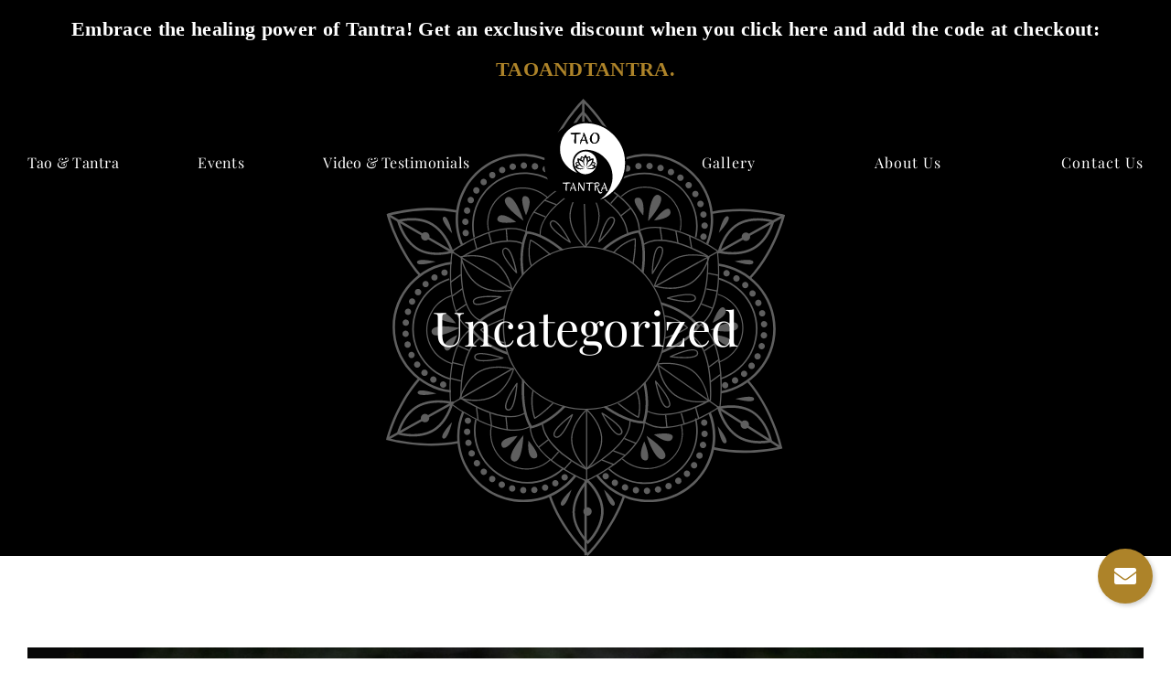

--- FILE ---
content_type: text/html; charset=UTF-8
request_url: https://taoandtantra.com/category/uncategorized/
body_size: 14066
content:
<!DOCTYPE html>
<html class="avada-html-layout-wide avada-html-header-position-top avada-html-is-archive" lang="en-GB" prefix="og: http://ogp.me/ns# fb: http://ogp.me/ns/fb#">
<head>
	<meta http-equiv="X-UA-Compatible" content="IE=edge" />
	<meta http-equiv="Content-Type" content="text/html; charset=utf-8"/>
	<meta name="viewport" content="width=device-width, initial-scale=1" />
	<title>Uncategorized &#8211; Tao &amp; Tantra</title>
<meta name='robots' content='max-image-preview:large' />
<link rel="alternate" type="application/rss+xml" title="Tao &amp; Tantra &raquo; Feed" href="https://taoandtantra.com/feed/" />
<link rel="alternate" type="application/rss+xml" title="Tao &amp; Tantra &raquo; Comments Feed" href="https://taoandtantra.com/comments/feed/" />
<link rel="alternate" type="text/calendar" title="Tao &amp; Tantra &raquo; iCal Feed" href="https://taoandtantra.com/events/?ical=1" />
		
		
		
				<link rel="alternate" type="application/rss+xml" title="Tao &amp; Tantra &raquo; Uncategorized Category Feed" href="https://taoandtantra.com/category/uncategorized/feed/" />
<link rel='stylesheet' id='simple-banner-style-css' href='https://taoandtantra.com/wp-content/plugins/simple-banner/simple-banner.css?ver=2.17.0' type='text/css' media='all' />
<link rel='stylesheet' id='child-style-css' href='https://taoandtantra.com/wp-content/themes/Avada-Child-Theme/style.css?ver=22c64e198519b9f94ddcf9c403f45189' type='text/css' media='all' />
<link rel='stylesheet' id='fusion-dynamic-css-css' href='https://taoandtantra.com/wp-content/uploads/fusion-styles/7e65cf3f3f60a7dd4bb1416a99426a7f.min.css?ver=3.11.2' type='text/css' media='all' />
<script type="text/javascript" src="https://taoandtantra.com/wp-includes/js/jquery/jquery.min.js?ver=3.7.1" id="jquery-core-js"></script>
<script type="text/javascript" id="simple-banner-script-js-before">
/* <![CDATA[ */
const simpleBannerScriptParams = {"version":"2.17.0","hide_simple_banner":"no","simple_banner_prepend_element":"body","simple_banner_position":"","header_margin":"","header_padding":"","simple_banner_z_index":"","simple_banner_text":"<a href=\"https:\/\/tantra.healing-energy.com\/\" target=\"_blank\" rel=\"noopener noreferrer\">  Embrace the healing power of Tantra! Get an exclusive discount when you click here and add the code at checkout: <span class=\"notify-bold\">taoandtantra.<\/span><\/a>","pro_version_enabled":"","disabled_on_current_page":false,"debug_mode":"","id":1567,"disabled_pages_array":[],"is_current_page_a_post":true,"disabled_on_posts":"","simple_banner_disabled_page_paths":"","simple_banner_font_size":"","simple_banner_color":"#000000","simple_banner_text_color":"","simple_banner_link_color":"#ffffff","simple_banner_close_color":"","simple_banner_custom_css":".simple-banner-text {\r\n\tfont-weight: 400;\r\n        font-size:16px;\r\n}\r\n\r\n.simple-banner-text a {\r\n\tcolor:white;\r\n}\r\n\r\n\r\n\r\n@media only screen and (max-width: 640px) {\r\n   \r\n\r\n.simple-banner-text {\r\n\tfont-weight: 400;\r\n\tfont-size: 12px;\r\n\tline-height: 1.2;\r\n}\r\n\r\n}","simple_banner_scrolling_custom_css":"","simple_banner_text_custom_css":"","simple_banner_button_css":"","site_custom_css":"","keep_site_custom_css":"","site_custom_js":"","keep_site_custom_js":"","wp_body_open_enabled":"","wp_body_open":true,"close_button_enabled":"on","close_button_expiration":"","close_button_cookie_set":false,"current_date":{"date":"2026-01-14 07:55:27.650299","timezone_type":3,"timezone":"UTC"},"start_date":{"date":"2026-01-14 07:55:27.650306","timezone_type":3,"timezone":"UTC"},"end_date":{"date":"2026-01-14 07:55:27.650309","timezone_type":3,"timezone":"UTC"},"simple_banner_start_after_date":"","simple_banner_remove_after_date":"","simple_banner_insert_inside_element":""}
/* ]]> */
</script>
<script type="text/javascript" src="https://taoandtantra.com/wp-content/plugins/simple-banner/simple-banner.js?ver=2.17.0" id="simple-banner-script-js"></script>
<link rel="https://api.w.org/" href="https://taoandtantra.com/wp-json/" /><link rel="alternate" type="application/json" href="https://taoandtantra.com/wp-json/wp/v2/categories/1" /><link rel="EditURI" type="application/rsd+xml" title="RSD" href="https://taoandtantra.com/xmlrpc.php?rsd" />

<style type="text/css">.simple-banner{background:#000000;}</style><style type="text/css">.simple-banner .simple-banner-text{color: #ffffff;}</style><style type="text/css">.simple-banner .simple-banner-text a{color:#ffffff;}</style><style type="text/css">.simple-banner{z-index: 99999;}</style><style type="text/css">.simple-banner{.simple-banner-text {
	font-weight: 400;
        font-size:16px;
}

.simple-banner-text a {
	color:white;
}



@media only screen and (max-width: 640px) {
   

.simple-banner-text {
	font-weight: 400;
	font-size: 12px;
	line-height: 1.2;
}

}}</style><style id="simple-banner-site-custom-css-dummy" type="text/css"></style><script id="simple-banner-site-custom-js-dummy" type="text/javascript"></script><meta name="tec-api-version" content="v1"><meta name="tec-api-origin" content="https://taoandtantra.com"><link rel="alternate" href="https://taoandtantra.com/wp-json/tribe/events/v1/" /><style type="text/css" id="css-fb-visibility">@media screen and (max-width: 640px){.fusion-no-small-visibility{display:none !important;}body .sm-text-align-center{text-align:center !important;}body .sm-text-align-left{text-align:left !important;}body .sm-text-align-right{text-align:right !important;}body .sm-flex-align-center{justify-content:center !important;}body .sm-flex-align-flex-start{justify-content:flex-start !important;}body .sm-flex-align-flex-end{justify-content:flex-end !important;}body .sm-mx-auto{margin-left:auto !important;margin-right:auto !important;}body .sm-ml-auto{margin-left:auto !important;}body .sm-mr-auto{margin-right:auto !important;}body .fusion-absolute-position-small{position:absolute;top:auto;width:100%;}.awb-sticky.awb-sticky-small{ position: sticky; top: var(--awb-sticky-offset,0); }}@media screen and (min-width: 641px) and (max-width: 1050px){.fusion-no-medium-visibility{display:none !important;}body .md-text-align-center{text-align:center !important;}body .md-text-align-left{text-align:left !important;}body .md-text-align-right{text-align:right !important;}body .md-flex-align-center{justify-content:center !important;}body .md-flex-align-flex-start{justify-content:flex-start !important;}body .md-flex-align-flex-end{justify-content:flex-end !important;}body .md-mx-auto{margin-left:auto !important;margin-right:auto !important;}body .md-ml-auto{margin-left:auto !important;}body .md-mr-auto{margin-right:auto !important;}body .fusion-absolute-position-medium{position:absolute;top:auto;width:100%;}.awb-sticky.awb-sticky-medium{ position: sticky; top: var(--awb-sticky-offset,0); }}@media screen and (min-width: 1051px){.fusion-no-large-visibility{display:none !important;}body .lg-text-align-center{text-align:center !important;}body .lg-text-align-left{text-align:left !important;}body .lg-text-align-right{text-align:right !important;}body .lg-flex-align-center{justify-content:center !important;}body .lg-flex-align-flex-start{justify-content:flex-start !important;}body .lg-flex-align-flex-end{justify-content:flex-end !important;}body .lg-mx-auto{margin-left:auto !important;margin-right:auto !important;}body .lg-ml-auto{margin-left:auto !important;}body .lg-mr-auto{margin-right:auto !important;}body .fusion-absolute-position-large{position:absolute;top:auto;width:100%;}.awb-sticky.awb-sticky-large{ position: sticky; top: var(--awb-sticky-offset,0); }}</style><link rel="icon" href="https://taoandtantra.com/wp-content/uploads/2023/09/logo.svg" sizes="32x32" />
<link rel="icon" href="https://taoandtantra.com/wp-content/uploads/2023/09/logo.svg" sizes="192x192" />
<link rel="apple-touch-icon" href="https://taoandtantra.com/wp-content/uploads/2023/09/logo.svg" />
<meta name="msapplication-TileImage" content="https://taoandtantra.com/wp-content/uploads/2023/09/logo.svg" />
		<script type="text/javascript">
			var doc = document.documentElement;
			doc.setAttribute( 'data-useragent', navigator.userAgent );
		</script>
		
	</head>

<body class="archive category category-uncategorized category-1 tribe-no-js page-template-avada-child fusion-image-hovers fusion-pagination-sizing fusion-button_type-flat fusion-button_span-no fusion-button_gradient-linear avada-image-rollover-circle-yes avada-image-rollover-yes avada-image-rollover-direction-center_horiz fusion-body ltr fusion-sticky-header no-tablet-sticky-header no-mobile-sticky-header no-mobile-slidingbar no-mobile-totop fusion-disable-outline fusion-sub-menu-slide mobile-logo-pos-left layout-wide-mode avada-has-boxed-modal-shadow-none layout-scroll-offset-full avada-has-zero-margin-offset-top fusion-top-header menu-text-align-center mobile-menu-design-flyout fusion-show-pagination-text fusion-header-layout-v7 avada-responsive avada-footer-fx-none avada-menu-highlight-style-bar fusion-search-form-classic fusion-main-menu-search-dropdown fusion-avatar-circle avada-dropdown-styles avada-blog-layout-large avada-blog-archive-layout-large avada-ec-not-100-width avada-ec-meta-layout-sidebar avada-header-shadow-yes avada-menu-icon-position-top avada-has-megamenu-shadow avada-has-mainmenu-dropdown-divider avada-has-mobile-menu-search avada-has-100-footer avada-has-breadcrumb-mobile-hidden avada-has-titlebar-bar_and_content avada-social-full-transparent avada-has-slidingbar-widgets avada-has-slidingbar-position-right avada-slidingbar-toggle-style-menu avada-has-slidingbar-sticky avada-has-pagination-padding avada-flyout-menu-direction-fade avada-has-blocks avada-ec-views-v2" data-awb-post-id="1567">
		<a class="skip-link screen-reader-text" href="#content">Skip to content</a>

	<div id="boxed-wrapper">
		
		<div id="wrapper" class="fusion-wrapper">
			<div id="home" style="position:relative;top:-1px;"></div>
												<div class="fusion-tb-header"><div class="fusion-fullwidth fullwidth-box fusion-builder-row-1 fusion-flex-container nonhundred-percent-fullwidth non-hundred-percent-height-scrolling fusion-no-small-visibility fusion-no-medium-visibility fusion-animated fusion-sticky-container fusion-absolute-container fusion-absolute-position-small fusion-absolute-position-medium fusion-absolute-position-large" style="--awb-border-radius-top-left:0px;--awb-border-radius-top-right:0px;--awb-border-radius-bottom-right:0px;--awb-border-radius-bottom-left:0px;--awb-padding-top:5px;--awb-padding-bottom:5px;--awb-padding-top-small:0px;--awb-padding-bottom-small:0px;--awb-flex-wrap:wrap;--awb-box-shadow: 0px 0px ;" data-animationType="fadeInDown" data-animationDuration="0.5" data-animationOffset="top-into-view" id="fluid-header" data-transition-offset="0" data-scroll-offset="0" data-sticky-large-visibility="1" ><div class="fusion-builder-row fusion-row fusion-flex-align-items-stretch fusion-flex-justify-content-center fusion-flex-content-wrap" style="max-width:1331.2px;margin-left: calc(-4% / 2 );margin-right: calc(-4% / 2 );"><div class="fusion-layout-column fusion_builder_column fusion-builder-column-0 fusion_builder_column_2_5 2_5 fusion-flex-column fusion-no-small-visibility fusion-no-medium-visibility" style="--awb-bg-size:cover;--awb-width-large:40%;--awb-margin-top-large:20px;--awb-spacing-right-large:0%;--awb-margin-bottom-large:20px;--awb-spacing-left-large:4.8%;--awb-width-medium:100%;--awb-order-medium:0;--awb-spacing-right-medium:1.92%;--awb-spacing-left-medium:1.92%;--awb-width-small:100%;--awb-order-small:0;--awb-spacing-right-small:1.92%;--awb-spacing-left-small:1.92%;"><div class="fusion-column-wrapper fusion-column-has-shadow fusion-flex-justify-content-center fusion-content-layout-column"><nav class="awb-menu awb-menu_row awb-menu_em-hover mobile-mode-collapse-to-button awb-menu_icons-top awb-menu_dc-yes mobile-trigger-fullwidth-off awb-menu_mobile-toggle awb-menu_indent-left mobile-size-full-absolute loading mega-menu-loading awb-menu_desktop awb-menu_dropdown awb-menu_expand-right awb-menu_transition-fade fusion-animated" style="--awb-text-transform:none;--awb-align-items:center;--awb-justify-content:space-between;--awb-color:#ffffff;--awb-active-color:#ffffff;--awb-submenu-text-transform:none;--awb-icons-color:#ffffff;--awb-icons-hover-color:#ffffff;--awb-main-justify-content:flex-start;--awb-mobile-bg:#000000;--awb-mobile-color:#ffffff;--awb-mobile-active-bg:#000000;--awb-mobile-active-color:#ffffff;--awb-mobile-justify:flex-start;--awb-mobile-caret-left:auto;--awb-mobile-caret-right:0;--awb-fusion-font-family-typography:&quot;Playfair Display&quot;;--awb-fusion-font-style-typography:normal;--awb-fusion-font-weight-typography:400;--awb-fusion-font-family-submenu-typography:inherit;--awb-fusion-font-style-submenu-typography:normal;--awb-fusion-font-weight-submenu-typography:400;--awb-fusion-font-family-mobile-typography:inherit;--awb-fusion-font-style-mobile-typography:normal;--awb-fusion-font-weight-mobile-typography:400;" aria-label="Main Menu Left" data-breakpoint="0" data-count="0" data-transition-type="fade" data-transition-time="300" data-animationType="fadeIn" data-animationDuration="1.1" data-animationOffset="top-into-view"><ul id="menu-main-menu-left" class="fusion-menu awb-menu__main-ul awb-menu__main-ul_row"><li  id="menu-item-7"  class="menu-item menu-item-type-custom menu-item-object-custom menu-item-home menu-item-7 awb-menu__li awb-menu__main-li awb-menu__main-li_regular"  data-item-id="7"><span class="awb-menu__main-background-default awb-menu__main-background-default_fade"></span><span class="awb-menu__main-background-active awb-menu__main-background-active_fade"></span><a  href="https://taoandtantra.com#weoffer" class="awb-menu__main-a awb-menu__main-a_regular"><span class="menu-text">Tao &#038; Tantra</span></a></li><li  id="menu-item-9"  class="menu-item menu-item-type-custom menu-item-object-custom menu-item-9 awb-menu__li awb-menu__main-li awb-menu__main-li_regular"  data-item-id="9"><span class="awb-menu__main-background-default awb-menu__main-background-default_fade"></span><span class="awb-menu__main-background-active awb-menu__main-background-active_fade"></span><a  href="https://taoandtantra.com/events/" class="awb-menu__main-a awb-menu__main-a_regular"><span class="menu-text">Events</span></a></li><li  id="menu-item-7050"  class="menu-item menu-item-type-custom menu-item-object-custom menu-item-home menu-item-7050 awb-menu__li awb-menu__main-li awb-menu__main-li_regular"  data-item-id="7050"><span class="awb-menu__main-background-default awb-menu__main-background-default_fade"></span><span class="awb-menu__main-background-active awb-menu__main-background-active_fade"></span><a  href="https://taoandtantra.com#testimonials" class="awb-menu__main-a awb-menu__main-a_regular"><span class="menu-text">Video &#038; Testimonials</span></a></li></ul></nav></div></div><div class="fusion-layout-column fusion_builder_column fusion-builder-column-1 fusion_builder_column_1_5 1_5 fusion-flex-column fusion-no-small-visibility" style="--awb-bg-size:cover;--awb-width-large:20%;--awb-margin-top-large:20px;--awb-spacing-right-large:9.6%;--awb-margin-bottom-large:20px;--awb-spacing-left-large:9.6%;--awb-width-medium:50%;--awb-order-medium:0;--awb-spacing-right-medium:3.84%;--awb-spacing-left-medium:3.84%;--awb-width-small:60%;--awb-order-small:0;--awb-margin-top-small:15px;--awb-spacing-right-small:3.2%;--awb-spacing-left-small:3.2%;"><div class="fusion-column-wrapper fusion-column-has-shadow fusion-flex-justify-content-center fusion-content-layout-column"><div class="fusion-image-element md-text-align-left sm-text-align-left" style="text-align:center;--awb-max-width:90px;--awb-caption-title-font-family:var(--h2_typography-font-family);--awb-caption-title-font-weight:var(--h2_typography-font-weight);--awb-caption-title-font-style:var(--h2_typography-font-style);--awb-caption-title-size:var(--h2_typography-font-size);--awb-caption-title-transform:var(--h2_typography-text-transform);--awb-caption-title-line-height:var(--h2_typography-line-height);--awb-caption-title-letter-spacing:var(--h2_typography-letter-spacing);"><span class=" fusion-imageframe imageframe-none imageframe-1 hover-type-none"><a class="fusion-no-lightbox" href="/#taoandtantra" target="_self" aria-label="logo"><img fetchpriority="high" decoding="async" width="300" height="300" alt="Avada Spa" src="data:image/svg+xml,%3Csvg%20xmlns%3D%27http%3A%2F%2Fwww.w3.org%2F2000%2Fsvg%27%20width%3D%271748%27%20height%3D%271746%27%20viewBox%3D%270%200%201748%201746%27%3E%3Crect%20width%3D%271748%27%20height%3D%271746%27%20fill-opacity%3D%220%22%2F%3E%3C%2Fsvg%3E" data-orig-src="https://taoandtantra.com/wp-content/uploads/2023/09/logo.svg" class="lazyload img-responsive wp-image-3477"/></a></span></div></div></div><div class="fusion-layout-column fusion_builder_column fusion-builder-column-2 fusion_builder_column_2_5 2_5 fusion-flex-column fusion-no-small-visibility" style="--awb-bg-size:cover;--awb-width-large:40%;--awb-margin-top-large:20px;--awb-spacing-right-large:4.8%;--awb-margin-bottom-large:20px;--awb-spacing-left-large:0%;--awb-width-medium:100%;--awb-order-medium:0;--awb-spacing-right-medium:1.92%;--awb-spacing-left-medium:1.92%;--awb-width-small:100%;--awb-order-small:0;--awb-spacing-right-small:1.92%;--awb-spacing-left-small:1.92%;"><div class="fusion-column-wrapper fusion-column-has-shadow fusion-flex-justify-content-center fusion-content-layout-column"><nav class="awb-menu awb-menu_row awb-menu_em-hover mobile-mode-always-expanded awb-menu_icons-top awb-menu_dc-yes mobile-trigger-fullwidth-off awb-menu_mobile-toggle awb-menu_indent-left loading mega-menu-loading awb-menu_desktop awb-menu_dropdown awb-menu_expand-right awb-menu_transition-fade" style="--awb-text-transform:none;--awb-align-items:center;--awb-justify-content:space-between;--awb-color:#ffffff;--awb-letter-spacing:1px;--awb-active-color:#ffffff;--awb-submenu-color:#ffffff;--awb-submenu-bg:#000000;--awb-submenu-active-bg:#000000;--awb-submenu-active-color:#ffffff;--awb-submenu-text-transform:none;--awb-icons-color:#ffffff;--awb-icons-hover-color:#ffffff;--awb-main-justify-content:flex-start;--awb-mobile-nav-button-align-hor:flex-end;--awb-mobile-bg:#000000;--awb-mobile-color:#ffffff;--awb-mobile-justify:flex-start;--awb-mobile-caret-left:auto;--awb-mobile-caret-right:0;--awb-fusion-font-family-typography:&quot;Playfair Display&quot;;--awb-fusion-font-style-typography:normal;--awb-fusion-font-weight-typography:400;--awb-fusion-font-family-submenu-typography:inherit;--awb-fusion-font-style-submenu-typography:normal;--awb-fusion-font-weight-submenu-typography:400;--awb-fusion-font-family-mobile-typography:inherit;--awb-fusion-font-style-mobile-typography:normal;--awb-fusion-font-weight-mobile-typography:400;" aria-label="Main Menu Right" data-breakpoint="800" data-count="1" data-transition-type="fade" data-transition-time="300"><button type="button" class="awb-menu__m-toggle awb-menu__m-toggle_no-text" aria-expanded="false" aria-controls="menu-main-menu-right"><span class="awb-menu__m-toggle-inner"><span class="collapsed-nav-text"><span class="screen-reader-text">Toggle Navigation</span></span><span class="awb-menu__m-collapse-icon awb-menu__m-collapse-icon_no-text"><span class="awb-menu__m-collapse-icon-open awb-menu__m-collapse-icon-open_no-text fa-bars fas"></span><span class="awb-menu__m-collapse-icon-close awb-menu__m-collapse-icon-close_no-text fa-times fas"></span></span></span></button><ul id="menu-main-menu-right" class="fusion-menu awb-menu__main-ul awb-menu__main-ul_row"><li  id="menu-item-1620"  class="menu-item menu-item-type-custom menu-item-object-custom menu-item-home menu-item-1620 awb-menu__li awb-menu__main-li awb-menu__main-li_regular"  data-item-id="1620"><span class="awb-menu__main-background-default awb-menu__main-background-default_fade"></span><span class="awb-menu__main-background-active awb-menu__main-background-active_fade"></span><a  href="https://taoandtantra.com#gallery" class="awb-menu__main-a awb-menu__main-a_regular"><span class="menu-text">Gallery</span></a></li><li  id="menu-item-1621"  class="menu-item menu-item-type-custom menu-item-object-custom menu-item-home menu-item-1621 awb-menu__li awb-menu__main-li awb-menu__main-li_regular"  data-item-id="1621"><span class="awb-menu__main-background-default awb-menu__main-background-default_fade"></span><span class="awb-menu__main-background-active awb-menu__main-background-active_fade"></span><a  href="https://taoandtantra.com#about-us" class="awb-menu__main-a awb-menu__main-a_regular"><span class="menu-text">About Us</span></a></li><li  id="menu-item-7053"  class="menu-item menu-item-type-custom menu-item-object-custom menu-item-7053 awb-menu__li awb-menu__main-li awb-menu__main-li_regular"  data-item-id="7053"><span class="awb-menu__main-background-default awb-menu__main-background-default_fade"></span><span class="awb-menu__main-background-active awb-menu__main-background-active_fade"></span><a  href="https://taoandtantra.com/contact-us" class="awb-menu__main-a awb-menu__main-a_regular"><span class="menu-text">Contact Us</span></a></li></ul></nav></div></div></div></div><div class="fusion-fullwidth fullwidth-box fusion-builder-row-2 fusion-flex-container nonhundred-percent-fullwidth non-hundred-percent-height-scrolling" style="--awb-border-radius-top-left:0px;--awb-border-radius-top-right:0px;--awb-border-radius-bottom-right:0px;--awb-border-radius-bottom-left:0px;--awb-padding-right-small:0px;--awb-flex-wrap:wrap;" ><div class="fusion-builder-row fusion-row fusion-flex-align-items-flex-start fusion-flex-content-wrap" style="max-width:1331.2px;margin-left: calc(-4% / 2 );margin-right: calc(-4% / 2 );"><div class="fusion-layout-column fusion_builder_column fusion-builder-column-3 fusion_builder_column_1_2 1_2 fusion-flex-column fusion-no-large-visibility" style="--awb-bg-size:cover;--awb-width-large:50%;--awb-margin-top-large:20px;--awb-spacing-right-large:3.84%;--awb-margin-bottom-large:20px;--awb-spacing-left-large:3.84%;--awb-width-medium:50%;--awb-order-medium:0;--awb-spacing-right-medium:3.84%;--awb-spacing-left-medium:3.84%;--awb-width-small:50%;--awb-order-small:0;--awb-spacing-right-small:3.84%;--awb-spacing-left-small:3.84%;"><div class="fusion-column-wrapper fusion-column-has-shadow fusion-flex-justify-content-flex-start fusion-content-layout-column"><div class="fusion-image-element " style="text-align:left;--awb-max-width:60px;--awb-caption-title-font-family:var(--h2_typography-font-family);--awb-caption-title-font-weight:var(--h2_typography-font-weight);--awb-caption-title-font-style:var(--h2_typography-font-style);--awb-caption-title-size:var(--h2_typography-font-size);--awb-caption-title-transform:var(--h2_typography-text-transform);--awb-caption-title-line-height:var(--h2_typography-line-height);--awb-caption-title-letter-spacing:var(--h2_typography-letter-spacing);"><span class=" fusion-imageframe imageframe-none imageframe-2 hover-type-none"><a class="fusion-no-lightbox" href="https://taoandtantra.com/" target="_self" aria-label="logo"><img decoding="async" width="300" height="300" alt="Site Logo" src="data:image/svg+xml,%3Csvg%20xmlns%3D%27http%3A%2F%2Fwww.w3.org%2F2000%2Fsvg%27%20width%3D%271748%27%20height%3D%271746%27%20viewBox%3D%270%200%201748%201746%27%3E%3Crect%20width%3D%271748%27%20height%3D%271746%27%20fill-opacity%3D%220%22%2F%3E%3C%2Fsvg%3E" data-orig-src="https://taoandtantra.com/wp-content/uploads/2023/09/logo.svg" class="lazyload img-responsive wp-image-3477"/></a></span></div></div></div><div class="fusion-layout-column fusion_builder_column fusion-builder-column-4 fusion_builder_column_1_2 1_2 fusion-flex-column fusion-no-large-visibility" style="--awb-bg-size:cover;--awb-width-large:50%;--awb-margin-top-large:20px;--awb-spacing-right-large:3.84%;--awb-margin-bottom-large:20px;--awb-spacing-left-large:3.84%;--awb-width-medium:50%;--awb-order-medium:0;--awb-spacing-right-medium:3.84%;--awb-spacing-left-medium:3.84%;--awb-width-small:50%;--awb-order-small:0;--awb-spacing-right-small:3.84%;--awb-spacing-left-small:3.84%;"><div class="fusion-column-wrapper fusion-column-has-shadow fusion-flex-justify-content-flex-start fusion-content-layout-column"><nav class="awb-menu awb-menu_column awb-menu_em-hover mobile-mode-collapse-to-button awb-menu_icons-left awb-menu_dc-yes mobile-trigger-fullwidth-off awb-menu_mobile-accordion awb-menu_indent-center mobile-size-full-absolute loading mega-menu-loading awb-menu_desktop awb-menu_dropdown awb-menu_expand-right awb-menu_transition-fade" style="--awb-text-transform:none;--awb-submenu-text-transform:none;--awb-main-justify-content:flex-start;--awb-mobile-nav-button-align-hor:flex-end;--awb-mobile-bg:#000000;--awb-mobile-color:#ffffff;--awb-mobile-nav-items-height:60;--awb-mobile-active-bg:#000000;--awb-mobile-active-color:#ffffff;--awb-mobile-trigger-font-size:2rem;--awb-mobile-trigger-color:#ffffff;--awb-mobile-trigger-background-color:rgba(255,255,255,0);--awb-mobile-font-size:1rem;--awb-mobile-sep-color:rgba(255,255,255,0.1);--awb-mobile-justify:center;--awb-mobile-caret-left:auto;--awb-mobile-caret-right:0;--awb-fusion-font-family-typography:inherit;--awb-fusion-font-style-typography:normal;--awb-fusion-font-weight-typography:400;--awb-fusion-font-family-submenu-typography:inherit;--awb-fusion-font-style-submenu-typography:normal;--awb-fusion-font-weight-submenu-typography:400;--awb-fusion-font-family-mobile-typography:&quot;Playfair Display&quot;;--awb-fusion-font-style-mobile-typography:normal;--awb-fusion-font-weight-mobile-typography:400;" aria-label="Mobile Menu" data-breakpoint="1050" data-count="2" data-transition-type="fade" data-transition-time="300"><button type="button" class="awb-menu__m-toggle awb-menu__m-toggle_no-text" aria-expanded="false" aria-controls="menu-mobile-menu"><span class="awb-menu__m-toggle-inner"><span class="collapsed-nav-text"><span class="screen-reader-text">Toggle Navigation</span></span><span class="awb-menu__m-collapse-icon awb-menu__m-collapse-icon_no-text"><span class="awb-menu__m-collapse-icon-open awb-menu__m-collapse-icon-open_no-text fa-bars fas"></span><span class="awb-menu__m-collapse-icon-close awb-menu__m-collapse-icon-close_no-text fa-times fas"></span></span></span></button><ul id="menu-mobile-menu" class="fusion-menu awb-menu__main-ul awb-menu__main-ul_column"><li  id="menu-item-7049"  class="menu-item menu-item-type-post_type menu-item-object-page menu-item-home menu-item-7049 awb-menu__li awb-menu__main-li awb-menu__main-li_regular"  data-item-id="7049"><span class="awb-menu__main-background-default awb-menu__main-background-default_fade"></span><span class="awb-menu__main-background-active awb-menu__main-background-active_fade"></span><a  href="https://taoandtantra.com/" class="awb-menu__main-a awb-menu__main-a_regular"><span class="menu-text">Home</span></a></li><li  id="menu-item-2027"  class="menu-item menu-item-type-custom menu-item-object-custom menu-item-home menu-item-2027 awb-menu__li awb-menu__main-li awb-menu__main-li_regular"  data-item-id="2027"><span class="awb-menu__main-background-default awb-menu__main-background-default_fade"></span><span class="awb-menu__main-background-active awb-menu__main-background-active_fade"></span><a  href="https://taoandtantra.com/#weoffer" class="awb-menu__main-a awb-menu__main-a_regular"><span class="menu-text">Tao &#038; Tantra</span></a></li><li  id="menu-item-2028"  class="menu-item menu-item-type-custom menu-item-object-custom menu-item-2028 awb-menu__li awb-menu__main-li awb-menu__main-li_regular"  data-item-id="2028"><span class="awb-menu__main-background-default awb-menu__main-background-default_fade"></span><span class="awb-menu__main-background-active awb-menu__main-background-active_fade"></span><a  href="/events/" class="awb-menu__main-a awb-menu__main-a_regular"><span class="menu-text">Events</span></a></li><li  id="menu-item-6999"  class="menu-item menu-item-type-custom menu-item-object-custom menu-item-home menu-item-6999 awb-menu__li awb-menu__main-li awb-menu__main-li_regular"  data-item-id="6999"><span class="awb-menu__main-background-default awb-menu__main-background-default_fade"></span><span class="awb-menu__main-background-active awb-menu__main-background-active_fade"></span><a  href="https://taoandtantra.com#testimonials" class="awb-menu__main-a awb-menu__main-a_regular"><span class="menu-text">Video &#038; Testimonials</span></a></li><li  id="menu-item-7048"  class="menu-item menu-item-type-custom menu-item-object-custom menu-item-home menu-item-7048 awb-menu__li awb-menu__main-li awb-menu__main-li_regular"  data-item-id="7048"><span class="awb-menu__main-background-default awb-menu__main-background-default_fade"></span><span class="awb-menu__main-background-active awb-menu__main-background-active_fade"></span><a  href="https://taoandtantra.com#gallery" class="awb-menu__main-a awb-menu__main-a_regular"><span class="menu-text">Gallery</span></a></li><li  id="menu-item-7000"  class="menu-item menu-item-type-custom menu-item-object-custom menu-item-home menu-item-7000 awb-menu__li awb-menu__main-li awb-menu__main-li_regular"  data-item-id="7000"><span class="awb-menu__main-background-default awb-menu__main-background-default_fade"></span><span class="awb-menu__main-background-active awb-menu__main-background-active_fade"></span><a  href="https://taoandtantra.com#about-us" class="awb-menu__main-a awb-menu__main-a_regular"><span class="menu-text">About Us</span></a></li><li  id="menu-item-7045"  class="menu-item menu-item-type-custom menu-item-object-custom menu-item-7045 awb-menu__li awb-menu__main-li awb-menu__main-li_regular"  data-item-id="7045"><span class="awb-menu__main-background-default awb-menu__main-background-default_fade"></span><span class="awb-menu__main-background-active awb-menu__main-background-active_fade"></span><a  href="https://taoandtantra.com/contact-us" class="awb-menu__main-a awb-menu__main-a_regular"><span class="menu-text">Contact Us</span></a></li></ul></nav></div></div></div></div>
</div>		<div id="sliders-container" class="fusion-slider-visibility">
					</div>
											
			<section class="avada-page-titlebar-wrapper" aria-label="Page Title Bar">
	<div class="fusion-page-title-bar fusion-page-title-bar-breadcrumbs fusion-page-title-bar-center">
		<div class="fusion-page-title-row">
			<div class="fusion-page-title-wrapper">
				<div class="fusion-page-title-captions">

																							<h1 class="entry-title">Uncategorized</h1>

											
																
				</div>

				
			</div>
		</div>
	</div>
</section>

						<main id="main" class="clearfix ">
				<div class="fusion-row" style="">
<section id="content" class=" full-width" style="width: 100%;">
	
	<div id="posts-container" class="fusion-blog-archive fusion-blog-layout-large-wrapper fusion-clearfix">
	<div class="fusion-posts-container fusion-blog-layout-large fusion-no-meta-info fusion-blog-pagination fusion-blog-rollover " data-pages="5">
		
		
													<article id="post-1567" class="fusion-post-large  post fusion-clearfix post-1567 type-post status-publish format-standard has-post-thumbnail hentry category-uncategorized category-workshops">
				
				
				
									
		<div class="fusion-flexslider flexslider fusion-flexslider-loading fusion-post-slideshow">
		<ul class="slides">
																		<li><div  class="fusion-image-wrapper" aria-haspopup="true">
				<img width="1709" height="2560" src="https://taoandtantra.com/wp-content/uploads/2023/03/IMG-6284-scaled-1.jpg" class="attachment-full size-full lazyload wp-post-image" alt="" decoding="async" srcset="data:image/svg+xml,%3Csvg%20xmlns%3D%27http%3A%2F%2Fwww.w3.org%2F2000%2Fsvg%27%20width%3D%271709%27%20height%3D%272560%27%20viewBox%3D%270%200%201709%202560%27%3E%3Crect%20width%3D%271709%27%20height%3D%272560%27%20fill-opacity%3D%220%22%2F%3E%3C%2Fsvg%3E" data-orig-src="https://taoandtantra.com/wp-content/uploads/2023/03/IMG-6284-scaled-1.jpg" data-srcset="https://taoandtantra.com/wp-content/uploads/2023/03/IMG-6284-scaled-1-200x300.jpg 200w, https://taoandtantra.com/wp-content/uploads/2023/03/IMG-6284-scaled-1-400x599.jpg 400w, https://taoandtantra.com/wp-content/uploads/2023/03/IMG-6284-scaled-1-600x899.jpg 600w, https://taoandtantra.com/wp-content/uploads/2023/03/IMG-6284-scaled-1-800x1198.jpg 800w, https://taoandtantra.com/wp-content/uploads/2023/03/IMG-6284-scaled-1-1200x1798.jpg 1200w, https://taoandtantra.com/wp-content/uploads/2023/03/IMG-6284-scaled-1.jpg 1709w" data-sizes="auto" /><div class="fusion-rollover">
	<div class="fusion-rollover-content">

														<a class="fusion-rollover-link" href="https://taoandtantra.com/essence-of-desire-osho-afroz-meditation-center/">Essence of Desire ~ Osho Afroz Meditation Center</a>
			
								
		
												<h4 class="fusion-rollover-title">
					<a class="fusion-rollover-title-link" href="https://taoandtantra.com/essence-of-desire-osho-afroz-meditation-center/">
						Essence of Desire ~ Osho Afroz Meditation Center					</a>
				</h4>
			
								
		
						<a class="fusion-link-wrapper" href="https://taoandtantra.com/essence-of-desire-osho-afroz-meditation-center/" aria-label="Essence of Desire ~ Osho Afroz Meditation Center"></a>
	</div>
</div>
</div>
</li>
																																																																														</ul>
	</div>
				
				
				
				<div class="fusion-post-content post-content">
					<h2 class="entry-title fusion-post-title"><a href="https://taoandtantra.com/essence-of-desire-osho-afroz-meditation-center/">Essence of Desire ~ Osho Afroz Meditation Center</a></h2>
										
					<div class="fusion-post-content-container">
						<p>Eressos, Lesvos Island, Greece 20 Aug - 25 Aug, 2023 When you hear the word ‘desire’ what immediately comes to mind?  A sound? A caress? A weekend alone with a good book?!  When you see a beautiful flower do you immediately uproot it from the ground or do you leave it to admire it later?  How about a kiss from  [...]</p>					</div>
				</div>

				
													<span class="entry-title rich-snippet-hidden">Essence of Desire ~ Osho Afroz Meditation Center</span><span class="vcard rich-snippet-hidden"><span class="fn"><a href="https://taoandtantra.com/author/bryan/" title="Posts by Brian" rel="author">Brian</a></span></span><span class="updated rich-snippet-hidden">2023-04-12T10:41:33+03:00</span>				
				
							</article>

			
											<article id="post-1498" class="fusion-post-large  post fusion-clearfix post-1498 type-post status-publish format-standard has-post-thumbnail hentry category-uncategorized category-workshops">
				
				
				
									
		<div class="fusion-flexslider flexslider fusion-flexslider-loading fusion-post-slideshow">
		<ul class="slides">
																		<li><div  class="fusion-image-wrapper" aria-haspopup="true">
				<img width="769" height="512" src="data:image/svg+xml,%3Csvg%20xmlns%3D%27http%3A%2F%2Fwww.w3.org%2F2000%2Fsvg%27%20width%3D%27769%27%20height%3D%27512%27%20viewBox%3D%270%200%20769%20512%27%3E%3Crect%20width%3D%27769%27%20height%3D%27512%27%20fill-opacity%3D%220%22%2F%3E%3C%2Fsvg%3E" class="attachment-full size-full lazyload wp-post-image" alt="" decoding="async" data-orig-src="https://taoandtantra.com/wp-content/uploads/2021/03/afroz2021.jpeg" /><div class="fusion-rollover">
	<div class="fusion-rollover-content">

														<a class="fusion-rollover-link" href="https://taoandtantra.com/on-the-path-of-sacred-sexuality/">On the Path of Sacred Sexuality~ Osho Afroz, Lesvos, Greece</a>
			
								
		
												<h4 class="fusion-rollover-title">
					<a class="fusion-rollover-title-link" href="https://taoandtantra.com/on-the-path-of-sacred-sexuality/">
						On the Path of Sacred Sexuality~ Osho Afroz, Lesvos, Greece					</a>
				</h4>
			
								
		
						<a class="fusion-link-wrapper" href="https://taoandtantra.com/on-the-path-of-sacred-sexuality/" aria-label="On the Path of Sacred Sexuality~ Osho Afroz, Lesvos, Greece"></a>
	</div>
</div>
</div>
</li>
																																																																														</ul>
	</div>
				
				
				
				<div class="fusion-post-content post-content">
					<h2 class="entry-title fusion-post-title"><a href="https://taoandtantra.com/on-the-path-of-sacred-sexuality/">On the Path of Sacred Sexuality~ Osho Afroz, Lesvos, Greece</a></h2>
										
					<div class="fusion-post-content-container">
						<p>with Atithi and Kalpita “Unless your sexuality rises and reaches to love it is mundane, it has nothing sacred about it. When your sex becomes love, then it is entering into a totally different dimension – the dimension of the mysterious and the miraculous. Now it is becoming religious, sacred, it is no longer profane.”   [...]</p>					</div>
				</div>

				
													<span class="entry-title rich-snippet-hidden">On the Path of Sacred Sexuality~ Osho Afroz, Lesvos, Greece</span><span class="vcard rich-snippet-hidden"><span class="fn"><a href="https://taoandtantra.com/author/bryan/" title="Posts by Brian" rel="author">Brian</a></span></span><span class="updated rich-snippet-hidden">2021-03-15T00:39:33+02:00</span>				
				
							</article>

			
											<article id="post-1267" class="fusion-post-large  post fusion-clearfix post-1267 type-post status-publish format-standard has-post-thumbnail hentry category-uncategorized tag-awareness-through-movement tag-compassion tag-health tag-heart tag-life-force tag-meditation tag-sacred-sexuality tag-tantra tag-tao tag-touch">
				
				
				
									
		<div class="fusion-flexslider flexslider fusion-flexslider-loading fusion-post-slideshow">
		<ul class="slides">
																		<li><div  class="fusion-image-wrapper" aria-haspopup="true">
				<img width="769" height="512" src="data:image/svg+xml,%3Csvg%20xmlns%3D%27http%3A%2F%2Fwww.w3.org%2F2000%2Fsvg%27%20width%3D%27769%27%20height%3D%27512%27%20viewBox%3D%270%200%20769%20512%27%3E%3Crect%20width%3D%27769%27%20height%3D%27512%27%20fill-opacity%3D%220%22%2F%3E%3C%2Fsvg%3E" class="attachment-full size-full lazyload wp-post-image" alt="" decoding="async" data-orig-src="https://taoandtantra.com/wp-content/uploads/2019/04/AwknEcsBdy.jpg" /><div class="fusion-rollover">
	<div class="fusion-rollover-content">

														<a class="fusion-rollover-link" href="https://taoandtantra.com/%cf%84%ce%bf-%ce%b5%ce%ba%cf%83%cf%84%ce%b1%cf%84%ce%b9%ce%ba%cf%8c-%cf%83%cf%8e%ce%bc%ce%b1-%ce%b1%ce%b8%ce%ae%ce%bd%ce%b1-%ce%b1-%ce%b5%cf%84%ce%ae%cf%83%ce%b9%ce%bf%cf%82-%ce%ba%cf%8d/">Αφυπνίζοντας το Εκστατικό Σώμα. Α’ Ετήσιος κύκλος  στην Αθήνα/ Awakening the Ecstatic Body. Athens, 1st Year</a>
			
								
		
												<h4 class="fusion-rollover-title">
					<a class="fusion-rollover-title-link" href="https://taoandtantra.com/%cf%84%ce%bf-%ce%b5%ce%ba%cf%83%cf%84%ce%b1%cf%84%ce%b9%ce%ba%cf%8c-%cf%83%cf%8e%ce%bc%ce%b1-%ce%b1%ce%b8%ce%ae%ce%bd%ce%b1-%ce%b1-%ce%b5%cf%84%ce%ae%cf%83%ce%b9%ce%bf%cf%82-%ce%ba%cf%8d/">
						Αφυπνίζοντας το Εκστατικό Σώμα. Α’ Ετήσιος κύκλος  στην Αθήνα/ Awakening the Ecstatic Body. Athens, 1st Year					</a>
				</h4>
			
								
		
						<a class="fusion-link-wrapper" href="https://taoandtantra.com/%cf%84%ce%bf-%ce%b5%ce%ba%cf%83%cf%84%ce%b1%cf%84%ce%b9%ce%ba%cf%8c-%cf%83%cf%8e%ce%bc%ce%b1-%ce%b1%ce%b8%ce%ae%ce%bd%ce%b1-%ce%b1-%ce%b5%cf%84%ce%ae%cf%83%ce%b9%ce%bf%cf%82-%ce%ba%cf%8d/" aria-label="Αφυπνίζοντας το Εκστατικό Σώμα. Α’ Ετήσιος κύκλος  στην Αθήνα/ Awakening the Ecstatic Body. Athens, 1st Year"></a>
	</div>
</div>
</div>
</li>
																																																																														</ul>
	</div>
				
				
				
				<div class="fusion-post-content post-content">
					<h2 class="entry-title fusion-post-title"><a href="https://taoandtantra.com/%cf%84%ce%bf-%ce%b5%ce%ba%cf%83%cf%84%ce%b1%cf%84%ce%b9%ce%ba%cf%8c-%cf%83%cf%8e%ce%bc%ce%b1-%ce%b1%ce%b8%ce%ae%ce%bd%ce%b1-%ce%b1-%ce%b5%cf%84%ce%ae%cf%83%ce%b9%ce%bf%cf%82-%ce%ba%cf%8d/">Αφυπνίζοντας το Εκστατικό Σώμα. Α’ Ετήσιος κύκλος  στην Αθήνα/ Awakening the Ecstatic Body. Athens, 1st Year</a></h2>
										
					<div class="fusion-post-content-container">
						<p>Όλα τα σεμινάρια είναι σε αναβολή λόγω του lockdown, ευχαριστούμε για την κατανόηση και ελπίζουμε να συνεχίσουμε το συντομότερο δυνατόν. Για οnline συνεδρίες ατομικές ή ζευγαριών παρακαλώ επικοινωνήστε μαζί μας στο info@taoandtantra.com «Αφυπνίζοντας το Εκστατικό Σώμα» Εκπαιδευτές: Atithi &amp; Kalpita Please go to Calendar to check each workshop's details. (Scroll down for English. Dates may  [...]</p>					</div>
				</div>

				
													<span class="entry-title rich-snippet-hidden">Αφυπνίζοντας το Εκστατικό Σώμα. Α’ Ετήσιος κύκλος  στην Αθήνα/ Awakening the Ecstatic Body. Athens, 1st Year</span><span class="vcard rich-snippet-hidden"><span class="fn"><a href="https://taoandtantra.com/author/bryan/" title="Posts by Brian" rel="author">Brian</a></span></span><span class="updated rich-snippet-hidden">2020-05-05T17:14:22+03:00</span>				
				
							</article>

			
											<article id="post-1284" class="fusion-post-large  post fusion-clearfix post-1284 type-post status-publish format-standard has-post-thumbnail hentry category-uncategorized">
				
				
				
									
		<div class="fusion-flexslider flexslider fusion-flexslider-loading fusion-post-slideshow">
		<ul class="slides">
																		<li><div  class="fusion-image-wrapper" aria-haspopup="true">
				<img width="960" height="393" src="data:image/svg+xml,%3Csvg%20xmlns%3D%27http%3A%2F%2Fwww.w3.org%2F2000%2Fsvg%27%20width%3D%27960%27%20height%3D%27393%27%20viewBox%3D%270%200%20960%20393%27%3E%3Crect%20width%3D%27960%27%20height%3D%27393%27%20fill-opacity%3D%220%22%2F%3E%3C%2Fsvg%3E" class="attachment-full size-full lazyload wp-post-image" alt="" decoding="async" data-orig-src="https://taoandtantra.com/wp-content/uploads/2019/12/BTF.jpg" /><div class="fusion-rollover">
	<div class="fusion-rollover-content">

														<a class="fusion-rollover-link" href="https://taoandtantra.com/baltic-tantra-festival-latvia-may-28-31-2020/">Baltic Tantra Festival~ Latvia, August 27-30, 2020</a>
			
								
		
												<h4 class="fusion-rollover-title">
					<a class="fusion-rollover-title-link" href="https://taoandtantra.com/baltic-tantra-festival-latvia-may-28-31-2020/">
						Baltic Tantra Festival~ Latvia, August 27-30, 2020					</a>
				</h4>
			
								
		
						<a class="fusion-link-wrapper" href="https://taoandtantra.com/baltic-tantra-festival-latvia-may-28-31-2020/" aria-label="Baltic Tantra Festival~ Latvia, August 27-30, 2020"></a>
	</div>
</div>
</div>
</li>
																																																																														</ul>
	</div>
				
				
				
				<div class="fusion-post-content post-content">
					<h2 class="entry-title fusion-post-title"><a href="https://taoandtantra.com/baltic-tantra-festival-latvia-may-28-31-2020/">Baltic Tantra Festival~ Latvia, August 27-30, 2020</a></h2>
										
					<div class="fusion-post-content-container">
						<p>Atithi will offer two events for men during the festival and possibly qigong classes.  Go here for more information and registration.</p>					</div>
				</div>

				
													<span class="entry-title rich-snippet-hidden">Baltic Tantra Festival~ Latvia, August 27-30, 2020</span><span class="vcard rich-snippet-hidden"><span class="fn"><a href="https://taoandtantra.com/author/bryan/" title="Posts by Brian" rel="author">Brian</a></span></span><span class="updated rich-snippet-hidden">2020-03-14T20:46:01+02:00</span>				
				
							</article>

			
											<article id="post-1250" class="fusion-post-large  post fusion-clearfix post-1250 type-post status-publish format-standard has-post-thumbnail hentry category-uncategorized">
				
				
				
									
		<div class="fusion-flexslider flexslider fusion-flexslider-loading fusion-post-slideshow">
		<ul class="slides">
																		<li><div  class="fusion-image-wrapper" aria-haspopup="true">
				<img width="769" height="512" src="data:image/svg+xml,%3Csvg%20xmlns%3D%27http%3A%2F%2Fwww.w3.org%2F2000%2Fsvg%27%20width%3D%27769%27%20height%3D%27512%27%20viewBox%3D%270%200%20769%20512%27%3E%3Crect%20width%3D%27769%27%20height%3D%27512%27%20fill-opacity%3D%220%22%2F%3E%3C%2Fsvg%3E" class="attachment-full size-full lazyload wp-post-image" alt="" decoding="async" data-orig-src="https://taoandtantra.com/wp-content/uploads/2019/04/AwknEcsBdy.jpg" /><div class="fusion-rollover">
	<div class="fusion-rollover-content">

														<a class="fusion-rollover-link" href="https://taoandtantra.com/%ce%a4%ce%bf-%ce%95%ce%ba%cf%83%cf%84%ce%b1%cf%84%ce%b9%ce%ba%cf%8c-%ce%a3%cf%8e%ce%bc%ce%b1-%ce%9c%ce%ac%cf%81%cf%84%ce%b9%ce%bf%cf%82-2020-%ce%91%ce%b8%ce%ae%ce%bd%ce%b1-%ce%91-%ce%95%cf%84/">Το Εκστατικό Σώμα Αθήνα- Εισαγωγικό Σεμινάριο/ The Ecstatic Body Athens Introductory Event</a>
			
								
		
												<h4 class="fusion-rollover-title">
					<a class="fusion-rollover-title-link" href="https://taoandtantra.com/%ce%a4%ce%bf-%ce%95%ce%ba%cf%83%cf%84%ce%b1%cf%84%ce%b9%ce%ba%cf%8c-%ce%a3%cf%8e%ce%bc%ce%b1-%ce%9c%ce%ac%cf%81%cf%84%ce%b9%ce%bf%cf%82-2020-%ce%91%ce%b8%ce%ae%ce%bd%ce%b1-%ce%91-%ce%95%cf%84/">
						Το Εκστατικό Σώμα Αθήνα- Εισαγωγικό Σεμινάριο/ The Ecstatic Body Athens Introductory Event					</a>
				</h4>
			
								
		
						<a class="fusion-link-wrapper" href="https://taoandtantra.com/%ce%a4%ce%bf-%ce%95%ce%ba%cf%83%cf%84%ce%b1%cf%84%ce%b9%ce%ba%cf%8c-%ce%a3%cf%8e%ce%bc%ce%b1-%ce%9c%ce%ac%cf%81%cf%84%ce%b9%ce%bf%cf%82-2020-%ce%91%ce%b8%ce%ae%ce%bd%ce%b1-%ce%91-%ce%95%cf%84/" aria-label="Το Εκστατικό Σώμα Αθήνα- Εισαγωγικό Σεμινάριο/ The Ecstatic Body Athens Introductory Event"></a>
	</div>
</div>
</div>
</li>
																																																																														</ul>
	</div>
				
				
				
				<div class="fusion-post-content post-content">
					<h2 class="entry-title fusion-post-title"><a href="https://taoandtantra.com/%ce%a4%ce%bf-%ce%95%ce%ba%cf%83%cf%84%ce%b1%cf%84%ce%b9%ce%ba%cf%8c-%ce%a3%cf%8e%ce%bc%ce%b1-%ce%9c%ce%ac%cf%81%cf%84%ce%b9%ce%bf%cf%82-2020-%ce%91%ce%b8%ce%ae%ce%bd%ce%b1-%ce%91-%ce%95%cf%84/">Το Εκστατικό Σώμα Αθήνα- Εισαγωγικό Σεμινάριο/ The Ecstatic Body Athens Introductory Event</a></h2>
										
					<div class="fusion-post-content-container">
						<p>Σάββατο 28 Μαρτίου 2020, 19.00-22.00 (scroll down for English) Tο Εκστατικό Σώμα! Mε τους Atithi &amp; Kalpita Εισαγωγικό – Ενημερωτικό Σεμινάριο 1. Σάββατο 28 Μαρτίου 2020, 19.00-22.00 η τοποθεσία θα ανακοινωθεί σε λίγες ημέρες Ξεκινάμε με διάφορα εισαγωγικά σεμινάρια γνωριμίας του συστήματος Τάο και Τάντρα τα οποία θα περιέχουν διαφορετικές ασκήσεις και θεματολογία. Μετά τα  [...]</p>					</div>
				</div>

				
													<span class="entry-title rich-snippet-hidden">Το Εκστατικό Σώμα Αθήνα- Εισαγωγικό Σεμινάριο/ The Ecstatic Body Athens Introductory Event</span><span class="vcard rich-snippet-hidden"><span class="fn"><a href="https://taoandtantra.com/author/bryan/" title="Posts by Brian" rel="author">Brian</a></span></span><span class="updated rich-snippet-hidden">2020-02-29T19:01:13+02:00</span>				
				
							</article>

			
											<article id="post-1224" class="fusion-post-large  post fusion-clearfix post-1224 type-post status-publish format-standard has-post-thumbnail hentry category-uncategorized tag-compassion tag-dance tag-energy tag-intimacy tag-life-force tag-love tag-meditation tag-orgasm tag-sacred-sexuality tag-tao">
				
				
				
									
		<div class="fusion-flexslider flexslider fusion-flexslider-loading fusion-post-slideshow">
		<ul class="slides">
																		<li><div  class="fusion-image-wrapper" aria-haspopup="true">
				<img width="319" height="142" src="data:image/svg+xml,%3Csvg%20xmlns%3D%27http%3A%2F%2Fwww.w3.org%2F2000%2Fsvg%27%20width%3D%27319%27%20height%3D%27142%27%20viewBox%3D%270%200%20319%20142%27%3E%3Crect%20width%3D%27319%27%20height%3D%27142%27%20fill-opacity%3D%220%22%2F%3E%3C%2Fsvg%3E" class="attachment-full size-full lazyload wp-post-image" alt="" decoding="async" data-orig-src="https://taoandtantra.com/wp-content/uploads/2019/04/56189850_392217221509389_4277617698298396672_n.jpg" /><div class="fusion-rollover">
	<div class="fusion-rollover-content">

														<a class="fusion-rollover-link" href="https://taoandtantra.com/on-the-path-of-sacred-sexuality-milano-italy-february-8-92020/">On the Path of Sacred Sexuality- Milano, Italy- February 7-9,2020</a>
			
								
		
												<h4 class="fusion-rollover-title">
					<a class="fusion-rollover-title-link" href="https://taoandtantra.com/on-the-path-of-sacred-sexuality-milano-italy-february-8-92020/">
						On the Path of Sacred Sexuality- Milano, Italy- February 7-9,2020					</a>
				</h4>
			
								
		
						<a class="fusion-link-wrapper" href="https://taoandtantra.com/on-the-path-of-sacred-sexuality-milano-italy-february-8-92020/" aria-label="On the Path of Sacred Sexuality- Milano, Italy- February 7-9,2020"></a>
	</div>
</div>
</div>
</li>
																																																																														</ul>
	</div>
				
				
				
				<div class="fusion-post-content post-content">
					<h2 class="entry-title fusion-post-title"><a href="https://taoandtantra.com/on-the-path-of-sacred-sexuality-milano-italy-february-8-92020/">On the Path of Sacred Sexuality- Milano, Italy- February 7-9,2020</a></h2>
										
					<div class="fusion-post-content-container">
						<p>Are you seeking a broader and yet embodied definition of sexuality? Are you interested in a sacred practice that has the power to feed the body, mind and spirit AND is rooted in two ancient traditions and thousands of years of practical experience?   This weekend event is designed to be an introduction to Tao  [...]</p>					</div>
				</div>

				
													<span class="entry-title rich-snippet-hidden">On the Path of Sacred Sexuality- Milano, Italy- February 7-9,2020</span><span class="vcard rich-snippet-hidden"><span class="fn"><a href="https://taoandtantra.com/author/bryan/" title="Posts by Brian" rel="author">Brian</a></span></span><span class="updated rich-snippet-hidden">2019-12-22T13:09:17+02:00</span>				
				
							</article>

			
											<article id="post-1221" class="fusion-post-large  post fusion-clearfix post-1221 type-post status-publish format-standard has-post-thumbnail hentry category-uncategorized">
				
				
				
									
		<div class="fusion-flexslider flexslider fusion-flexslider-loading fusion-post-slideshow">
		<ul class="slides">
																		<li><div  class="fusion-image-wrapper" aria-haspopup="true">
				<img width="769" height="512" src="data:image/svg+xml,%3Csvg%20xmlns%3D%27http%3A%2F%2Fwww.w3.org%2F2000%2Fsvg%27%20width%3D%27769%27%20height%3D%27512%27%20viewBox%3D%270%200%20769%20512%27%3E%3Crect%20width%3D%27769%27%20height%3D%27512%27%20fill-opacity%3D%220%22%2F%3E%3C%2Fsvg%3E" class="attachment-full size-full lazyload wp-post-image" alt="" decoding="async" data-orig-src="https://taoandtantra.com/wp-content/uploads/2019/04/AwknEcsBdy.jpg" /><div class="fusion-rollover">
	<div class="fusion-rollover-content">

														<a class="fusion-rollover-link" href="https://taoandtantra.com/awakening-the-ecstatic-body-roma-italy-february-14-16-2020/">Awakening the Ecstatic Body- Roma, Italy- February 14-16, 2020</a>
			
								
		
												<h4 class="fusion-rollover-title">
					<a class="fusion-rollover-title-link" href="https://taoandtantra.com/awakening-the-ecstatic-body-roma-italy-february-14-16-2020/">
						Awakening the Ecstatic Body- Roma, Italy- February 14-16, 2020					</a>
				</h4>
			
								
		
						<a class="fusion-link-wrapper" href="https://taoandtantra.com/awakening-the-ecstatic-body-roma-italy-february-14-16-2020/" aria-label="Awakening the Ecstatic Body- Roma, Italy- February 14-16, 2020"></a>
	</div>
</div>
</div>
</li>
																																																																														</ul>
	</div>
				
				
				
				<div class="fusion-post-content post-content">
					<h2 class="entry-title fusion-post-title"><a href="https://taoandtantra.com/awakening-the-ecstatic-body-roma-italy-february-14-16-2020/">Awakening the Ecstatic Body- Roma, Italy- February 14-16, 2020</a></h2>
										
					<div class="fusion-post-content-container">
						<p>  Tantra is a way that invites us to awaken the body's natural ability to be ‘ecstatic’, to transform and create a spontaneous rhythm of joy and harmony between feminine and masculine energies within our own bodies and with partners. “Ecstasy” is a term that is normally ascribed to sexual fulfillment or spiritual bliss. Most  [...]</p>					</div>
				</div>

				
													<span class="entry-title rich-snippet-hidden">Awakening the Ecstatic Body- Roma, Italy- February 14-16, 2020</span><span class="vcard rich-snippet-hidden"><span class="fn"><a href="https://taoandtantra.com/author/bryan/" title="Posts by Brian" rel="author">Brian</a></span></span><span class="updated rich-snippet-hidden">2019-12-22T12:41:32+02:00</span>				
				
							</article>

			
											<article id="post-1190" class="fusion-post-large  post fusion-clearfix post-1190 type-post status-publish format-standard has-post-thumbnail hentry category-uncategorized tag-awareness-through-movement tag-compassion tag-couple tag-dance tag-ecstatic tag-energy tag-harmony tag-healing tag-health tag-heart tag-intimacy tag-life-force tag-love tag-meditation tag-orgasm tag-sacred-sexuality tag-tantra tag-tao">
				
				
				
									
		<div class="fusion-flexslider flexslider fusion-flexslider-loading fusion-post-slideshow">
		<ul class="slides">
																		<li><div  class="fusion-image-wrapper" aria-haspopup="true">
				<img width="769" height="512" src="data:image/svg+xml,%3Csvg%20xmlns%3D%27http%3A%2F%2Fwww.w3.org%2F2000%2Fsvg%27%20width%3D%27769%27%20height%3D%27512%27%20viewBox%3D%270%200%20769%20512%27%3E%3Crect%20width%3D%27769%27%20height%3D%27512%27%20fill-opacity%3D%220%22%2F%3E%3C%2Fsvg%3E" class="attachment-full size-full lazyload wp-post-image" alt="" decoding="async" data-orig-src="https://taoandtantra.com/wp-content/uploads/2019/04/AwknEcsBdy.jpg" /><div class="fusion-rollover">
	<div class="fusion-rollover-content">

														<a class="fusion-rollover-link" href="https://taoandtantra.com/awakening-the-ecstatic-body-osho-afroz-lesvos-greece/">Awakening the Ecstatic Body- Osho Afroz, Lesvos, Greece</a>
			
								
		
												<h4 class="fusion-rollover-title">
					<a class="fusion-rollover-title-link" href="https://taoandtantra.com/awakening-the-ecstatic-body-osho-afroz-lesvos-greece/">
						Awakening the Ecstatic Body- Osho Afroz, Lesvos, Greece					</a>
				</h4>
			
								
		
						<a class="fusion-link-wrapper" href="https://taoandtantra.com/awakening-the-ecstatic-body-osho-afroz-lesvos-greece/" aria-label="Awakening the Ecstatic Body- Osho Afroz, Lesvos, Greece"></a>
	</div>
</div>
</div>
</li>
																																																																														</ul>
	</div>
				
				
				
				<div class="fusion-post-content post-content">
					<h2 class="entry-title fusion-post-title"><a href="https://taoandtantra.com/awakening-the-ecstatic-body-osho-afroz-lesvos-greece/">Awakening the Ecstatic Body- Osho Afroz, Lesvos, Greece</a></h2>
										
					<div class="fusion-post-content-container">
						<p>August 22nd-26th, 2020 “Ecstasy” is a term that is normally ascribed to sexual fulfilment or spiritual bliss.  Most of us in the west have grown up in a culture that teaches that sexual fulfilment is ‘sinful’ and spiritual bliss is not possible without renunciation of the body. In exact opposition to this view of life  [...]</p>					</div>
				</div>

				
													<span class="entry-title rich-snippet-hidden">Awakening the Ecstatic Body- Osho Afroz, Lesvos, Greece</span><span class="vcard rich-snippet-hidden"><span class="fn"><a href="https://taoandtantra.com/author/bryan/" title="Posts by Brian" rel="author">Brian</a></span></span><span class="updated rich-snippet-hidden">2019-04-05T21:25:04+03:00</span>				
				
							</article>

			
											<article id="post-1170" class="fusion-post-large  post fusion-clearfix post-1170 type-post status-publish format-standard has-post-thumbnail hentry category-uncategorized tag-awareness-through-movement tag-compassion tag-couple tag-ecstatic tag-intimacy tag-life-force tag-love tag-lovers tag-meditation tag-orgasm tag-sacred-sexuality tag-tantra tag-tao tag-touch">
				
				
				
									
		<div class="fusion-flexslider flexslider fusion-flexslider-loading fusion-post-slideshow">
		<ul class="slides">
																		<li><div  class="fusion-image-wrapper" aria-haspopup="true">
				<img width="319" height="142" src="data:image/svg+xml,%3Csvg%20xmlns%3D%27http%3A%2F%2Fwww.w3.org%2F2000%2Fsvg%27%20width%3D%27319%27%20height%3D%27142%27%20viewBox%3D%270%200%20319%20142%27%3E%3Crect%20width%3D%27319%27%20height%3D%27142%27%20fill-opacity%3D%220%22%2F%3E%3C%2Fsvg%3E" class="attachment-full size-full lazyload wp-post-image" alt="" decoding="async" data-orig-src="https://taoandtantra.com/wp-content/uploads/2019/04/56189850_392217221509389_4277617698298396672_n.jpg" /><div class="fusion-rollover">
	<div class="fusion-rollover-content">

														<a class="fusion-rollover-link" href="https://taoandtantra.com/on-the-path-of-sacred-sexuality-couples-intensive-moscow-russia/">On the Path of Sacred Sexuality Couples Intensive- Moscow, Russia</a>
			
								
		
												<h4 class="fusion-rollover-title">
					<a class="fusion-rollover-title-link" href="https://taoandtantra.com/on-the-path-of-sacred-sexuality-couples-intensive-moscow-russia/">
						On the Path of Sacred Sexuality Couples Intensive- Moscow, Russia					</a>
				</h4>
			
								
		
						<a class="fusion-link-wrapper" href="https://taoandtantra.com/on-the-path-of-sacred-sexuality-couples-intensive-moscow-russia/" aria-label="On the Path of Sacred Sexuality Couples Intensive- Moscow, Russia"></a>
	</div>
</div>
</div>
</li>
																																																																														</ul>
	</div>
				
				
				
				<div class="fusion-post-content post-content">
					<h2 class="entry-title fusion-post-title"><a href="https://taoandtantra.com/on-the-path-of-sacred-sexuality-couples-intensive-moscow-russia/">On the Path of Sacred Sexuality Couples Intensive- Moscow, Russia</a></h2>
										
					<div class="fusion-post-content-container">
						<p>May 1-5, 2019 What stands in the way of my dreams of freedom or love?  How do I prevent myself from experiencing ecstasy and intimacy? What is the force that urges me to seek my authentic sexual nature?  These are questions one asks oneself on the Path of Sacred Sexuality!  On the Path of Sacred Sexuality is  [...]</p>					</div>
				</div>

				
													<span class="entry-title rich-snippet-hidden">On the Path of Sacred Sexuality Couples Intensive- Moscow, Russia</span><span class="vcard rich-snippet-hidden"><span class="fn"><a href="https://taoandtantra.com/author/bryan/" title="Posts by Brian" rel="author">Brian</a></span></span><span class="updated rich-snippet-hidden">2019-04-05T17:48:39+03:00</span>				
				
							</article>

			
											<article id="post-1154" class="fusion-post-large  post fusion-clearfix post-1154 type-post status-publish format-standard has-post-thumbnail hentry category-uncategorized tag-awareness-through-movement tag-compassion tag-ecstatic tag-energy tag-intimacy tag-meditation tag-sacred-sexuality tag-tantra">
				
				
				
									
		<div class="fusion-flexslider flexslider fusion-flexslider-loading fusion-post-slideshow">
		<ul class="slides">
																		<li><div  class="fusion-image-wrapper" aria-haspopup="true">
				<img width="319" height="142" src="data:image/svg+xml,%3Csvg%20xmlns%3D%27http%3A%2F%2Fwww.w3.org%2F2000%2Fsvg%27%20width%3D%27319%27%20height%3D%27142%27%20viewBox%3D%270%200%20319%20142%27%3E%3Crect%20width%3D%27319%27%20height%3D%27142%27%20fill-opacity%3D%220%22%2F%3E%3C%2Fsvg%3E" class="attachment-full size-full lazyload wp-post-image" alt="" decoding="async" data-orig-src="https://taoandtantra.com/wp-content/uploads/2019/03/56981700_397065384182629_1236278169758072832_n.jpg" /><div class="fusion-rollover">
	<div class="fusion-rollover-content">

														<a class="fusion-rollover-link" href="https://taoandtantra.com/prague-czech-republic-on-the-path-of-sacred-sexuality/">Prague, Czech Republic- On the Path of Sacred Sexuality</a>
			
								
		
												<h4 class="fusion-rollover-title">
					<a class="fusion-rollover-title-link" href="https://taoandtantra.com/prague-czech-republic-on-the-path-of-sacred-sexuality/">
						Prague, Czech Republic- On the Path of Sacred Sexuality					</a>
				</h4>
			
								
		
						<a class="fusion-link-wrapper" href="https://taoandtantra.com/prague-czech-republic-on-the-path-of-sacred-sexuality/" aria-label="Prague, Czech Republic- On the Path of Sacred Sexuality"></a>
	</div>
</div>
</div>
</li>
																																																																														</ul>
	</div>
				
				
				
				<div class="fusion-post-content post-content">
					<h2 class="entry-title fusion-post-title"><a href="https://taoandtantra.com/prague-czech-republic-on-the-path-of-sacred-sexuality/">Prague, Czech Republic- On the Path of Sacred Sexuality</a></h2>
										
					<div class="fusion-post-content-container">
						<p>May 17th - 19th, 2019 On the Path of Sacred Sexuality is our signature event designed with everyone in mind!  Whether you're new to the idea of sex being 'sacred' or you've already been 'walking your path' for a while; whether you're in a committed, long term relationship, newly single or even celibate; regardless of your age,  [...]</p>					</div>
				</div>

				
													<span class="entry-title rich-snippet-hidden">Prague, Czech Republic- On the Path of Sacred Sexuality</span><span class="vcard rich-snippet-hidden"><span class="fn"><a href="https://taoandtantra.com/author/bryan/" title="Posts by Brian" rel="author">Brian</a></span></span><span class="updated rich-snippet-hidden">2019-03-25T12:03:39+02:00</span>				
				
							</article>

			
		
		
	</div>

			<div class="pagination clearfix"><span class="current">1</span><a href="https://taoandtantra.com/category/uncategorized/page/2/" class="inactive">2</a><a class="pagination-next" rel="next" href="https://taoandtantra.com/category/uncategorized/page/2/"><span class="page-text">Next</span><span class="page-next"></span></a></div><div class="fusion-clearfix"></div></div>
</section>
						
					</div>  <!-- fusion-row -->
				</main>  <!-- #main -->
				
				
								
					<div class="fusion-tb-footer fusion-footer"><div class="fusion-footer-widget-area fusion-widget-area"><div class="fusion-fullwidth fullwidth-box fusion-builder-row-3 fusion-flex-container nonhundred-percent-fullwidth non-hundred-percent-height-scrolling" style="--awb-border-radius-top-left:0px;--awb-border-radius-top-right:0px;--awb-border-radius-bottom-right:0px;--awb-border-radius-bottom-left:0px;--awb-background-color:#000000;--awb-flex-wrap:wrap;" ><div class="fusion-builder-row fusion-row fusion-flex-align-items-center fusion-flex-content-wrap" style="max-width:1331.2px;margin-left: calc(-4% / 2 );margin-right: calc(-4% / 2 );"><div class="fusion-layout-column fusion_builder_column fusion-builder-column-5 fusion_builder_column_1_3 1_3 fusion-flex-column" style="--awb-bg-size:cover;--awb-width-large:33.333333333333%;--awb-margin-top-large:20px;--awb-spacing-right-large:5.76%;--awb-margin-bottom-large:20px;--awb-spacing-left-large:5.76%;--awb-width-medium:100%;--awb-order-medium:0;--awb-spacing-right-medium:1.92%;--awb-margin-bottom-medium:10px;--awb-spacing-left-medium:1.92%;--awb-width-small:100%;--awb-order-small:0;--awb-spacing-right-small:1.92%;--awb-spacing-left-small:1.92%;"><div class="fusion-column-wrapper fusion-column-has-shadow fusion-flex-justify-content-center fusion-content-layout-column"><div class="fusion-image-element md-text-align-center sm-text-align-center" style="--awb-max-width:3rem;--awb-caption-title-font-family:var(--h2_typography-font-family);--awb-caption-title-font-weight:var(--h2_typography-font-weight);--awb-caption-title-font-style:var(--h2_typography-font-style);--awb-caption-title-size:var(--h2_typography-font-size);--awb-caption-title-transform:var(--h2_typography-text-transform);--awb-caption-title-line-height:var(--h2_typography-line-height);--awb-caption-title-letter-spacing:var(--h2_typography-letter-spacing);"><span class=" fusion-imageframe imageframe-none imageframe-3 hover-type-none"><a class="fusion-no-lightbox" href="/#taoandtantra" target="_self" aria-label="logo"><img decoding="async" width="300" height="300" src="data:image/svg+xml,%3Csvg%20xmlns%3D%27http%3A%2F%2Fwww.w3.org%2F2000%2Fsvg%27%20width%3D%271748%27%20height%3D%271746%27%20viewBox%3D%270%200%201748%201746%27%3E%3Crect%20width%3D%271748%27%20height%3D%271746%27%20fill-opacity%3D%220%22%2F%3E%3C%2Fsvg%3E" data-orig-src="https://taoandtantra.com/wp-content/uploads/2023/09/logo.svg" alt class="lazyload img-responsive wp-image-3477"/></a></span></div></div></div><div class="fusion-layout-column fusion_builder_column fusion-builder-column-6 fusion_builder_column_1_3 1_3 fusion-flex-column" style="--awb-bg-size:cover;--awb-width-large:33.333333333333%;--awb-margin-top-large:20px;--awb-spacing-right-large:5.76%;--awb-margin-bottom-large:20px;--awb-spacing-left-large:5.76%;--awb-width-medium:100%;--awb-order-medium:0;--awb-margin-top-medium:0px;--awb-spacing-right-medium:1.92%;--awb-margin-bottom-medium:0px;--awb-spacing-left-medium:1.92%;--awb-width-small:100%;--awb-order-small:0;--awb-spacing-right-small:1.92%;--awb-spacing-left-small:1.92%;"><div class="fusion-column-wrapper fusion-column-has-shadow fusion-flex-justify-content-center fusion-content-layout-column"><div class="fusion-text fusion-text-1" style="--awb-content-alignment:center;--awb-font-size:16px;--awb-text-color:#ffffff;"><p>Copyright 2024 &#8211; Tao &amp; Tantra | Privacy Policy</p>
</div></div></div><div class="fusion-layout-column fusion_builder_column fusion-builder-column-7 fusion_builder_column_1_3 1_3 fusion-flex-column" style="--awb-bg-size:cover;--awb-width-large:33.333333333333%;--awb-margin-top-large:20px;--awb-spacing-right-large:5.76%;--awb-margin-bottom-large:20px;--awb-spacing-left-large:5.76%;--awb-width-medium:100%;--awb-order-medium:0;--awb-margin-top-medium:10px;--awb-spacing-right-medium:1.92%;--awb-spacing-left-medium:1.92%;--awb-width-small:100%;--awb-order-small:0;--awb-spacing-right-small:1.92%;--awb-spacing-left-small:1.92%;"><div class="fusion-column-wrapper fusion-column-has-shadow fusion-flex-justify-content-center fusion-content-layout-column"><div class="fusion-social-links fusion-social-links-1" style="--awb-margin-top:0px;--awb-margin-right:0px;--awb-margin-bottom:0px;--awb-margin-left:0px;--awb-alignment:right;--awb-box-border-top:0px;--awb-box-border-right:0px;--awb-box-border-bottom:0px;--awb-box-border-left:0px;--awb-icon-colors-hover:rgba(0,0,0,0.8);--awb-box-colors-hover:rgba(198,203,205,0.8);--awb-box-border-color:var(--awb-color3);--awb-box-border-color-hover:var(--awb-color4);--awb-alignment-medium:center;"><div class="fusion-social-networks color-type-custom"><div class="fusion-social-networks-wrapper"><a class="fusion-social-network-icon fusion-tooltip fusion-facebook awb-icon-facebook" style="color:#BEBDBD;font-size:16px;" data-placement="top" data-title="Facebook" data-toggle="tooltip" title="Facebook" aria-label="facebook" target="_blank" rel="noopener noreferrer" href="https://www.facebook.com/TaoandTantra/"></a><a class="fusion-social-network-icon fusion-tooltip fusion-instagram awb-icon-instagram" style="color:#BEBDBD;font-size:16px;" data-placement="top" data-title="Instagram" data-toggle="tooltip" title="Instagram" aria-label="instagram" target="_blank" rel="noopener noreferrer" href="https://www.instagram.com/taoandtantra/?hl=en"></a><a class="fusion-social-network-icon fusion-tooltip fusion-youtube awb-icon-youtube" style="color:#BEBDBD;font-size:16px;" data-placement="top" data-title="YouTube" data-toggle="tooltip" title="YouTube" aria-label="youtube" target="_blank" rel="noopener noreferrer" href="https://www.youtube.com/@taoandtantra"></a></div></div></div></div></div></div></div>
</div></div>
											<div class="fusion-sliding-bar-wrapper">
									<div id="slidingbar-area" class="slidingbar-area fusion-sliding-bar-area fusion-widget-area fusion-sliding-bar-position-right fusion-sliding-bar-text-align-center fusion-sliding-bar-toggle-menu fusion-sliding-bar-sticky fusion-sliding-bar-columns-stacked" data-breakpoint="1050" data-toggle="menu">
		
		<div id="slidingbar" class="fusion-sliding-bar">
						<div class="fusion-sliding-bar-content-wrapper">
									<div class="fusion-sb-toggle-wrapper">
						<a class="fusion-sb-close" href="#"><span class="screen-reader-text">Close Sliding Bar Area</span></a>
					</div>
								<div class="fusion-sliding-bar-content">

																														<div class="fusion-column">
							
		<section id="recent-posts-2" class="fusion-slidingbar-widget-column widget widget_recent_entries">
		<h4 class="widget-title">LATEST TIPS</h4>
		<ul>
											<li>
					<a href="https://taoandtantra.com/essence-of-desire-osho-afroz-meditation-center/">Essence of Desire ~ Osho Afroz Meditation Center</a>
									</li>
											<li>
					<a href="https://taoandtantra.com/dance-your-fantasy-carnaval-masque-dance-event-awakening-the-ecstatic-body/">Dance your Fantasy: Carnaval Masque Dance Event/ Awakening the Ecstatic Body</a>
									</li>
											<li>
					<a href="https://taoandtantra.com/awakening-the-ecstatic-body/">Awakening the Ecstatic Body</a>
									</li>
											<li>
					<a href="https://taoandtantra.com/on-the-path-of-sacred-sexuality/">On the Path of Sacred Sexuality~ Osho Afroz, Lesvos, Greece</a>
									</li>
					</ul>

		<div style="clear:both;"></div></section>																						</div>
																															<div class="fusion-column">
							<section id="text-2" class="fusion-slidingbar-widget-column widget widget_text"><h4 class="widget-title">ABOUT US</h4>			<div class="textwidget"><div class="fusion-text">
<p>Vestibulum nec velit ante. Praesent dignissim interdum est, in lacinia elit pretium nec. Aliquam erat volutpat. Fusce laoreet mi leo. Vestibulum nec velit ante. Praesent dignissim interdum est, in lacinia elit pretium nec. Aliquam erat volutpat. Fusce laoreet mi leo.</p>
</div>
</div>
		<div style="clear:both;"></div></section>																						</div>
																															<div class="fusion-column">
							<section id="recent_works-widget-2" class="fusion-slidingbar-widget-column widget recent_works"><h4 class="widget-title">Recent Works</h4>
		<div class="recent-works-items clearfix">
			
																																															
						<a href="https://taoandtantra.com/courses/couples-session/" target="_self" rel="" title="Freedom &#038; Love">
							<img width="66" height="66" src="https://taoandtantra.com/wp-content/uploads/2024/02/event-photo-66x66.jpg" class="attachment-recent-works-thumbnail size-recent-works-thumbnail lazyload wp-post-image" alt="" decoding="async" srcset="data:image/svg+xml,%3Csvg%20xmlns%3D%27http%3A%2F%2Fwww.w3.org%2F2000%2Fsvg%27%20width%3D%27800%27%20height%3D%27534%27%20viewBox%3D%270%200%20800%20534%27%3E%3Crect%20width%3D%27800%27%20height%3D%27534%27%20fill-opacity%3D%220%22%2F%3E%3C%2Fsvg%3E" data-orig-src="https://taoandtantra.com/wp-content/uploads/2024/02/event-photo-66x66.jpg" data-srcset="https://taoandtantra.com/wp-content/uploads/2024/02/event-photo-66x66.jpg 66w, https://taoandtantra.com/wp-content/uploads/2024/02/event-photo-150x150.jpg 150w" data-sizes="auto" />						</a>
																																																	
						<a href="https://taoandtantra.com/courses/spiritdome-acupuncture-east-asian-medicine/" target="_self" rel="" title="Spiritdome Acupuncture &#038; East Asian Medicine">
							<img width="66" height="66" src="https://taoandtantra.com/wp-content/uploads/2023/11/acu-66x66.jpg" class="attachment-recent-works-thumbnail size-recent-works-thumbnail lazyload wp-post-image" alt="" decoding="async" srcset="data:image/svg+xml,%3Csvg%20xmlns%3D%27http%3A%2F%2Fwww.w3.org%2F2000%2Fsvg%27%20width%3D%271200%27%20height%3D%271798%27%20viewBox%3D%270%200%201200%201798%27%3E%3Crect%20width%3D%271200%27%20height%3D%271798%27%20fill-opacity%3D%220%22%2F%3E%3C%2Fsvg%3E" data-orig-src="https://taoandtantra.com/wp-content/uploads/2023/11/acu-66x66.jpg" data-srcset="https://taoandtantra.com/wp-content/uploads/2023/11/acu-66x66.jpg 66w, https://taoandtantra.com/wp-content/uploads/2023/11/acu-150x150.jpg 150w" data-sizes="auto" />						</a>
																																																	
						<a href="https://taoandtantra.com/courses/couple-session/" target="_self" rel="" title="Couples Session">
							<img width="66" height="66" src="https://taoandtantra.com/wp-content/uploads/2023/11/D75_0276-66x66.jpg" class="attachment-recent-works-thumbnail size-recent-works-thumbnail lazyload wp-post-image" alt="" decoding="async" srcset="data:image/svg+xml,%3Csvg%20xmlns%3D%27http%3A%2F%2Fwww.w3.org%2F2000%2Fsvg%27%20width%3D%272560%27%20height%3D%271709%27%20viewBox%3D%270%200%202560%201709%27%3E%3Crect%20width%3D%272560%27%20height%3D%271709%27%20fill-opacity%3D%220%22%2F%3E%3C%2Fsvg%3E" data-orig-src="https://taoandtantra.com/wp-content/uploads/2023/11/D75_0276-66x66.jpg" data-srcset="https://taoandtantra.com/wp-content/uploads/2023/11/D75_0276-66x66.jpg 66w, https://taoandtantra.com/wp-content/uploads/2023/11/D75_0276-150x150.jpg 150w" data-sizes="auto" />						</a>
																																																	
						<a href="https://taoandtantra.com/courses/private-qigong-or-mens-session/" target="_self" rel="" title="Private Qigong or Men’s Session">
							<img width="66" height="66" src="https://taoandtantra.com/wp-content/uploads/2023/11/3-_DSC0086e-007-66x66.jpg" class="attachment-recent-works-thumbnail size-recent-works-thumbnail lazyload wp-post-image" alt="" decoding="async" srcset="data:image/svg+xml,%3Csvg%20xmlns%3D%27http%3A%2F%2Fwww.w3.org%2F2000%2Fsvg%27%20width%3D%27768%27%20height%3D%271024%27%20viewBox%3D%270%200%20768%201024%27%3E%3Crect%20width%3D%27768%27%20height%3D%271024%27%20fill-opacity%3D%220%22%2F%3E%3C%2Fsvg%3E" data-orig-src="https://taoandtantra.com/wp-content/uploads/2023/11/3-_DSC0086e-007-66x66.jpg" data-srcset="https://taoandtantra.com/wp-content/uploads/2023/11/3-_DSC0086e-007-66x66.jpg 66w, https://taoandtantra.com/wp-content/uploads/2023/11/3-_DSC0086e-007-150x150.jpg 150w" data-sizes="auto" />						</a>
																																																	
						<a href="https://taoandtantra.com/courses/womens-healing-session/" target="_self" rel="" title="Women&#8217;s Healing Session">
							<img width="66" height="66" src="https://taoandtantra.com/wp-content/uploads/2023/11/orchid-66x66.jpg" class="attachment-recent-works-thumbnail size-recent-works-thumbnail lazyload wp-post-image" alt="" decoding="async" srcset="data:image/svg+xml,%3Csvg%20xmlns%3D%27http%3A%2F%2Fwww.w3.org%2F2000%2Fsvg%27%20width%3D%271024%27%20height%3D%27768%27%20viewBox%3D%270%200%201024%20768%27%3E%3Crect%20width%3D%271024%27%20height%3D%27768%27%20fill-opacity%3D%220%22%2F%3E%3C%2Fsvg%3E" data-orig-src="https://taoandtantra.com/wp-content/uploads/2023/11/orchid-66x66.jpg" data-srcset="https://taoandtantra.com/wp-content/uploads/2023/11/orchid-66x66.jpg 66w, https://taoandtantra.com/wp-content/uploads/2023/11/orchid-150x150.jpg 150w" data-sizes="auto" />						</a>
																																																	
						<a href="https://taoandtantra.com/courses/awakening-the-ecstatic-body/" target="_self" rel="" title="Awakening the Ecstatic Body">
							<img width="66" height="66" src="https://taoandtantra.com/wp-content/uploads/2023/11/D02_0253-66x66.jpg" class="attachment-recent-works-thumbnail size-recent-works-thumbnail lazyload wp-post-image" alt="" decoding="async" srcset="data:image/svg+xml,%3Csvg%20xmlns%3D%27http%3A%2F%2Fwww.w3.org%2F2000%2Fsvg%27%20width%3D%272560%27%20height%3D%271709%27%20viewBox%3D%270%200%202560%201709%27%3E%3Crect%20width%3D%272560%27%20height%3D%271709%27%20fill-opacity%3D%220%22%2F%3E%3C%2Fsvg%3E" data-orig-src="https://taoandtantra.com/wp-content/uploads/2023/11/D02_0253-66x66.jpg" data-srcset="https://taoandtantra.com/wp-content/uploads/2023/11/D02_0253-66x66.jpg 66w, https://taoandtantra.com/wp-content/uploads/2023/11/D02_0253-150x150.jpg 150w" data-sizes="auto" />						</a>
																	</div>
		<div style="clear:both;"></div></section>																						</div>
																																																	<div class="fusion-clearfix"></div>
				</div>
			</div>
		</div>
	</div>
							</div>
					
												</div> <!-- wrapper -->
		</div> <!-- #boxed-wrapper -->
				<a class="fusion-one-page-text-link fusion-page-load-link" tabindex="-1" href="#" aria-hidden="true">Page load link</a>

		<div class="avada-footer-scripts">
			<div class="simple-banner simple-banner-text" style="display:none !important"></div>		<script>
		( function ( body ) {
			'use strict';
			body.className = body.className.replace( /\btribe-no-js\b/, 'tribe-js' );
		} )( document.body );
		</script>
		<script type="text/javascript">var fusionNavIsCollapsed=function(e){var t,n;window.innerWidth<=e.getAttribute("data-breakpoint")?(e.classList.add("collapse-enabled"),e.classList.remove("awb-menu_desktop"),e.classList.contains("expanded")||(e.setAttribute("aria-expanded","false"),window.dispatchEvent(new Event("fusion-mobile-menu-collapsed",{bubbles:!0,cancelable:!0}))),(n=e.querySelectorAll(".menu-item-has-children.expanded")).length&&n.forEach(function(e){e.querySelector(".awb-menu__open-nav-submenu_mobile").setAttribute("aria-expanded","false")})):(null!==e.querySelector(".menu-item-has-children.expanded .awb-menu__open-nav-submenu_click")&&e.querySelector(".menu-item-has-children.expanded .awb-menu__open-nav-submenu_click").click(),e.classList.remove("collapse-enabled"),e.classList.add("awb-menu_desktop"),e.setAttribute("aria-expanded","true"),null!==e.querySelector(".awb-menu__main-ul")&&e.querySelector(".awb-menu__main-ul").removeAttribute("style")),e.classList.add("no-wrapper-transition"),clearTimeout(t),t=setTimeout(()=>{e.classList.remove("no-wrapper-transition")},400),e.classList.remove("loading")},fusionRunNavIsCollapsed=function(){var e,t=document.querySelectorAll(".awb-menu");for(e=0;e<t.length;e++)fusionNavIsCollapsed(t[e])};function avadaGetScrollBarWidth(){var e,t,n,l=document.createElement("p");return l.style.width="100%",l.style.height="200px",(e=document.createElement("div")).style.position="absolute",e.style.top="0px",e.style.left="0px",e.style.visibility="hidden",e.style.width="200px",e.style.height="150px",e.style.overflow="hidden",e.appendChild(l),document.body.appendChild(e),t=l.offsetWidth,e.style.overflow="scroll",t==(n=l.offsetWidth)&&(n=e.clientWidth),document.body.removeChild(e),jQuery("html").hasClass("awb-scroll")&&10<t-n?10:t-n}fusionRunNavIsCollapsed(),window.addEventListener("fusion-resize-horizontal",fusionRunNavIsCollapsed);</script><script> /* <![CDATA[ */var tribe_l10n_datatables = {"aria":{"sort_ascending":": activate to sort column ascending","sort_descending":": activate to sort column descending"},"length_menu":"Show _MENU_ entries","empty_table":"No data available in table","info":"Showing _START_ to _END_ of _TOTAL_ entries","info_empty":"Showing 0 to 0 of 0 entries","info_filtered":"(filtered from _MAX_ total entries)","zero_records":"No matching records found","search":"Search:","all_selected_text":"All items on this page were selected. ","select_all_link":"Select all pages","clear_selection":"Clear Selection.","pagination":{"all":"All","next":"Next","previous":"Previous"},"select":{"rows":{"0":"","_":": Selected %d rows","1":": Selected 1 row"}},"datepicker":{"dayNames":["Sunday","Monday","Tuesday","Wednesday","Thursday","Friday","Saturday"],"dayNamesShort":["Sun","Mon","Tue","Wed","Thu","Fri","Sat"],"dayNamesMin":["S","M","T","W","T","F","S"],"monthNames":["January","February","March","April","May","June","July","August","September","October","November","December"],"monthNamesShort":["January","February","March","April","May","June","July","August","September","October","November","December"],"monthNamesMin":["Jan","Feb","Mar","Apr","May","Jun","Jul","Aug","Sep","Oct","Nov","Dec"],"nextText":"Next","prevText":"Prev","currentText":"Today","closeText":"Done","today":"Today","clear":"Clear"}};/* ]]> */ </script><script type="text/javascript" src="https://taoandtantra.com/wp-content/themes/Avada-Child-Theme/js/custom.js?ver=1.0.0" id="custom-script-js"></script>
<script type="text/javascript" src="https://taoandtantra.com/wp-content/uploads/fusion-scripts/249e54c6182efa57af862df33d57ccf9.min.js?ver=3.11.2" id="fusion-scripts-js"></script>
				<script type="text/javascript">
				jQuery( document ).ready( function() {
					var ajaxurl = 'https://taoandtantra.com/wp-admin/admin-ajax.php';
					if ( 0 < jQuery( '.fusion-login-nonce' ).length ) {
						jQuery.get( ajaxurl, { 'action': 'fusion_login_nonce' }, function( response ) {
							jQuery( '.fusion-login-nonce' ).html( response );
						});
					}
				});
				</script>
						</div>

		<a href="/contact/" class="contact-button">
			<i class="fas fa-envelope"></i>
		</a>
		

			<section class="to-top-container to-top-right" aria-labelledby="awb-to-top-label">
		<a href="#" id="toTop" class="fusion-top-top-link">
			<span id="awb-to-top-label" class="screen-reader-text">Go to Top</span>
		</a>
	</section>
		</body>
</html>

<!--
Performance optimized by W3 Total Cache. Learn more: https://www.boldgrid.com/w3-total-cache/

Page Caching using Disk: Enhanced 

Served from: taoandtantra.com @ 2026-01-14 09:55:28 by W3 Total Cache
-->

--- FILE ---
content_type: text/css
request_url: https://taoandtantra.com/wp-content/themes/Avada-Child-Theme/style.css?ver=22c64e198519b9f94ddcf9c403f45189
body_size: 1996
content:
/*
Theme Name: Avada Child
Description: Child theme for Avada theme
Author: ThemeFusion
Author URI: https://theme-fusion.com
Template: Avada
Version: 1.0.0
Text Domain:  Avada
*/

.fusion-page-title-bar {

	background-size: 210px;
}

.fluid-sticky {
  background-color: black !important;
}

.avada-has-pagetitle-bg-parallax .fusion-page-title-bar {
	background-attachment: inherit !important;
	background-position: center;
	background-size: 5%;
	opacity:0.5;
}

.tribe-events-c-top-bar__nav-link--prev {font-size:12px}


.tribe-events-c-top-bar.tribe-events-header__top-bar {padding-left: 1rem}

.fusion-body .fusion-wrapper #main .tribe-events .tribe-events-c-top-bar__datepicker .tribe-events-c-top-bar__datepicker-button::after {
	content: "\f105";
	transform: rotate(90deg);
	margin: 0 .5em;
	height: auto;
	width: auto;
	background: 0 0;
	font-family: awb-icons;
	font-size: 22px;
}

.tribe-events-c-top-bar__nav-list-item {
	display: flex;
}

.background {
  background-size: 20% !important;
}

.tribe-common--breakpoint-medium.tribe-events .tribe-events-l-container {
  min-height: 700px;
  padding-bottom: var(--tec-spacer-14);
  padding-top: 0;
}

.tribe-events .tribe-events-calendar-latest-past__event-row {
  flex-wrap: nowrap;
  margin-bottom: var(--tec-spacer-5);
  margin-top: var(--tec-spacer-7);
  background-color: rgba(0, 0, 0, 0.01);
  padding: 2rem;
}

.tribe-events .tribe-events-calendar-latest-past__event-date-tag-datetime {
  display: flex;
  flex-direction: column;
  height: auto;
  text-align: center;
  background-color: black;

}

.tribe-events
  .tribe-events-calendar-latest-past__event-date-tag-datetime
  > span {
  color: white;
}

.tribe-events .tribe-events-c-events-bar__search-container {
  background-color: black;
}

.tribe-common--breakpoint-medium.tribe-events
  .tribe-events-c-search__input-group {
  align-items: center;
  display: flex;
  flex: auto;
  padding: 1rem;
}

.tribe-common--breakpoint-medium.tribe-events
  .tribe-events-c-view-selector--tabs
  .tribe-events-c-view-selector__content {
  display: block;
  height: 100%;
  padding: 0 var(--tec-spacer-2);
  position: static;
  transform: none;
  background-color: black;
}

.tribe-common--breakpoint-medium.tribe-events
  .tribe-events-header--has-event-search
  .tribe-events-header__events-bar {
  margin-left: 0;
  width: 100%;
  background-color: black;
}

.fusion-body .fusion-wrapper #main .tribe-events .tribe-events-c-top-bar {
  background-color: rgba(0, 0, 0, 0.05);
}

.tribe-events .tribe-events-c-events-bar__search-form {
  width: 80%;
}

.fusion-body
  .tribe-events
  .tribe-events-c-view-selector__list
  .tribe-events-c-view-selector__list-item--active
  .tribe-events-c-view-selector__list-item-link {
  color: white;
  font-weight: 900;
}

.tribe-events-c-top-bar__datepicker-button {
  background-color: transparent;
  border: 0;
  color: black;
}

.tribe-events-c-top-bar__datepicker-desktop {
  color: black;
  font-size: 26px;
}

.tribe-events
  .tribe-events-calendar-latest-past__event-date-tag-datetime
  > span {
  color: white;
  font-size: 16px;
  font-weight: bold;
}

.tribe-events .tribe-events-calendar-latest-past__event-date-tag-datetime {
  display: flex;
  flex-direction: column;
  text-align: center;
  background-color: black;
  width: 80px;
  height: 80px !important;
  justify-content: space-around;
  border-radius: 50%;
  padding: 0.4rem;
}

.tribe-events-c-view-selector__list-item-link {
  color: white !important;
  font-weight: 900;
}

.tribe-events-calendar-latest-past__event-date-tag-datetime > span {
  line-height: 0;
}

.fusion-body
  .fusion-wrapper
  #main
  .tribe-events
  .tribe-events-c-top-bar__datepicker
  .tribe-events-c-top-bar__datepicker-button::after {
  color: black;
}

.fusion-body #main .tribe-common .tribe-common-c-btn-icon--caret-left::before,
.fusion-body #main .tribe-common .tribe-common-c-btn-icon--caret-right::before {
  height: auto;
  width: auto;
  background: 0 0;
  font-family: awb-icons;
  font-size: 1em;
}

.tribe-events-c-top-bar__nav-link--next {
  border: 0;
  background-color: transparent;
}

.datepicker-switch {
  color: black !important;
}

.fusion-body
  .fusion-wrapper
  #main
  .tribe-events
  .tribe-events-c-top-bar__datepicker
  .tribe-events-c-top-bar__datepicker-button::after {
  color: black;
}

.fusion-body
  .fusion-wrapper
  #main
  .tribe-events
  .tribe-events-c-top-bar__today-button {
  color: black;
}
#tribe-events-view-selector-content.tribe-events-c-view-selector__content
  ul.tribe-events-c-view-selector__list
  li.tribe-events-c-view-selector__list-item.tribe-events-c-view-selector__list-item--list.tribe-events-c-view-selector__list-item--active {
  background-color: #333;
}

.round-img img {border-radius:50%}

.tribe-events-single-section-title {background-color:black !important; color: white !important}

.tribe-common a:visited, .tribe-common a:link {
	color: black !important;
}

.tribe-events .tribe-events-calendar-latest-past__event-date-tag-datetime > span {
	color: white;
	font-size: 11px;
	font-weight: bold;
}

/* .tribe-common--breakpoint-medium.tribe-common .tribe-common-h4--min-medium {

	line-height: 0 !important;
} */

.tribe-common--breakpoint-medium.tribe-events .tribe-events-l-container {
	padding-top: 0 !important;
}

.tribe-events-c-view-selector__list-item-text {
  color:white !important
}
.tribe-events-calendar-latest-past__event-date-tag-daynum {
  line-height:0 !important;
}

.coupon {
	border: 2px dashed cornflowerblue;
	padding: 10px;
	margin: 10px 0;
	color: #333;
	text-align: center;
	background-color: antiquewhite;
  margin-bottom: 2rem;
}

.tribe-events-calendar-latest-past__event-description p {line-height:1.4}


.detail-block a {color: black}

.detail-block a:hover {text-decoration:underline}

.tribe-events-calendar-latest-past__event-datetime-wrapper {display:none}

.tribe-events-calendar-latest-past__event-title-link {font-weight:bold}

.tribe-events-calendar-latest-past__heading {
    font-family: 'Playfair Display', serif !important;
}


.tribe-events-calendar-latest-past__event-featured-image-link {
  width: 300px; /* or any desired width */
  height: 200px; /* or any desired height */
  overflow: hidden;
  position: relative;
}

.tribe-events-calendar-latest-past__event-featured-image-link img {
  width: 100%;
  height: 100% !important;
  object-fit: cover;
  object-position: center; /* Optional: Aligns the center of the image with the container's center */
}

.notify-bold {color: #ad8329; text-transform: uppercase;}


.contact-button {
    position: fixed;
    bottom: 60px;
    right: 20px;
    background-color: #ad8329;
    border-radius: 50%;
    width: 60px;
    height: 60px;
    display: flex;
    align-items: center;
    justify-content: center;
    text-decoration: none;
    box-shadow: 2px 2px 5px rgba(0, 0, 0, 0.2);
    z-index: 1000;
    transition: background-color 0.3s ease; /* Add this line for smooth transition */
}

.contact-button:hover {
    background-color: #d4a34f; /* Lighter gold color on hover */
}



.contact-button i {
    color: white; /* Color of the envelope icon */
    font-size: 24px; /* Size of the icon */
}

.fusion-button.button-flat {
	box-shadow: none !important;
	border: 0 !important;
}

.tribe-events .tribe-events-l-container {

	padding-top: 0 !important;
}

.tribe-events .tribe-events-calendar-list__event-date-tag {
	flex: none;
	position: relative;
	width: 54px;
	margin-right: 10px;
} 


@media only screen and (max-width: 640px) {


.fusion-body .fusion-wrapper #main .tribe-events .tribe-events-c-nav__next, .fusion-body .fusion-wrapper #main .tribe-events .tribe-events-c-nav__prev, .fusion-body .fusion-wrapper #main .tribe-events .tribe-events-c-nav__today, .fusion-body .fusion-wrapper #main .tribe-events .tribe-events-calendar-day__event-datetime-wrapper, .fusion-body .fusion-wrapper #main .tribe-events .tribe-events-calendar-list__event-datetime-wrapper, .fusion-body .fusion-wrapper #main .tribe-events .tribe-events-calendar-month-mobile-events__mobile-event-datetime, .fusion-body .fusion-wrapper #main .tribe-events .tribe-events-pro .tribe-events-pro-week-mobile-events__event-datetime-wrapper, .fusion-body .fusion-wrapper #main .tribe-events .tribe-events-pro-map__event-datetime-wrapper, .fusion-body .fusion-wrapper #main .tribe-events .tribe-events-pro-photo__event-datetime, .fusion-body .fusion-wrapper #main .tribe-events .tribe-events-widget-events-list__event-datetime-wrapper {
	font-size: 0.8em !important;
}

    /* Your CSS rules for screens that are 640px wide or less */
  }

.fusion-body .fusion-wrapper #main .tribe-events .tribe-events-c-nav__next::after, .fusion-body .fusion-wrapper #main .tribe-events .tribe-events-c-nav__next::before, .fusion-body .fusion-wrapper #main .tribe-events .tribe-events-c-nav__prev::after, .fusion-body .fusion-wrapper #main .tribe-events .tribe-events-c-nav__prev::before {
	margin: 0 .2em !important;
}

.tribe-events-single-event-title  {

	font-size: 32px;
	font-weight: bold;
}

--- FILE ---
content_type: application/javascript
request_url: https://taoandtantra.com/wp-content/themes/Avada-Child-Theme/js/custom.js?ver=1.0.0
body_size: 660
content:
// Initialize the sticky header functionality
function initStickyHeader() {
  // Get the header
  const header = document.getElementById("fluid-header");
  const headerClassList = header.classList;
  const sticky = header.offsetTop;

  // Add or remove the sticky class based on scroll position
  function toggleStickyClass() {
    if (window.pageYOffset > sticky) {
      headerClassList.add("fluid-sticky");
    } else {
      headerClassList.remove("fluid-sticky");
    }
  }

  // Debounce the scroll event handler
  let isScrolling;
  function handleScroll() {
    window.clearTimeout(isScrolling);
    isScrolling = setTimeout(toggleStickyClass, 50);
  }

  // When the user scrolls the page, execute toggleStickyClass with debounce
  window.addEventListener('scroll', handleScroll);
}

// Call the function to initialize the sticky header
initStickyHeader();

// Smooth scrolling for main menu links
const mainMenuScroll = (() => {
  const mainNavLinks = document.querySelectorAll('.menu-item a');

  // Only add event listeners if mainNavLinks is not empty
  if (mainNavLinks.length > 0) {
    mainNavLinks.forEach((link) => {
      link.addEventListener('click', (e) => {
        // Check if the clicked link or any of its parents have the ID 'menu-item-7045' or 'menu-item-1958'
        if (e.target.closest('#menu-item-7045') || e.target.closest('#menu-item-7053') || e.target.closest('#menu-item-9') || e.target.closest('#menu-item-2028') ) {
          return; // Do nothing if the clicked link is inside the div with ID 'menu-item-7045' or 'menu-item-1958'
        }

        e.preventDefault(); // Prevent default anchor click behavior

        // Scroll smoothly to the target element
        const targetId = link.getAttribute('href');
        const targetElement = document.querySelector(targetId);
        if (targetElement) {
          targetElement.scrollIntoView({
            behavior: 'smooth',
            block: 'start',
          });
        }
      });
    });
  }
})();





--- FILE ---
content_type: image/svg+xml
request_url: https://taoandtantra.com/wp-content/uploads/2023/09/logo.svg
body_size: 11214
content:
<?xml version="1.0" encoding="UTF-8"?>
<svg xmlns="http://www.w3.org/2000/svg" id="Layer_2" data-name="Layer 2" viewBox="0 0 1748.14 1746.99">
  <defs>
    <style>
      .cls-1, .cls-2 {
        stroke-width: 0px;
      }

      .cls-2 {
        fill: #fff;
      }
    </style>
  </defs>
  <g id="Layer_1-2" data-name="Layer 1">
    <path class="cls-1" d="m1748.13,869.82c-1.72,90.16-10.5,162.53-29.22,233.64-30.58,116.19-84.99,220.07-160.43,313.3-60.62,74.93-130.84,139.35-211.15,192.53-74.43,49.28-154.73,85.8-241.33,108.3-42.64,11.08-85.76,19.4-129.53,23.97-45.6,4.77-91.35,6.56-137.24,4.73-38.83-1.55-77.45-4.89-115.79-11.2-85.54-14.07-167.28-39.86-244.5-79.58-79.9-41.1-151.12-94.05-215.31-156.74-53.15-51.92-99.93-108.98-139.27-172.05-34.09-54.65-61.06-112.63-81.3-173.78-16.43-49.64-27.89-100.42-34.83-152.18-7.56-56.43-9.7-113.14-7.32-170.04,3.9-93.05,21.03-183.42,54.02-270.68,32.05-84.78,77.64-161.63,134.86-231.72,46.34-56.75,98.42-107.69,156.21-152.69,54.79-42.66,113.99-78,177.66-105.86,59.79-26.16,121.87-44.52,186.08-55.91C773.98,2.48,838.7-1.36,903.82.41c55.92,1.52,111.3,7.88,165.97,19.78,77.95,16.97,151.97,44.53,221.85,83.13,79.56,43.95,149.68,100.01,212.75,165.2,44.75,46.27,84.45,96.52,118.41,151.18,34.5,55.53,62.05,114.38,82.36,176.6,17.99,55.13,30.09,111.52,36.65,169.08,4.59,40.25,6.52,80.69,6.34,104.44Zm-1051.6,216.69c.21-.4.43-.81.64-1.21-1.15-1.06-2.28-2.14-3.44-3.18-52.92-47.25-85.68-105.22-93.1-176.41-3.81-36.6-1.76-72.89,8.03-108.52,13.03-47.42,38.12-87.66,73.08-121.96,53.89-52.88,119.17-77.5,194.09-78.21,33.06-.32,65.85,2.42,98.49,7.72,73,11.87,140.64,37.69,202.98,77.41,46.09,29.37,86.94,64.92,123.71,105.27,43.82,48.09,78.85,101.83,104.03,161.88,29.26,69.79,41.81,142.94,42.71,218.25.39,33.01-2.33,65.87-7.41,98.55-8.64,55.56-24.94,108.68-50.52,158.78-45.87,89.81-111.52,162.37-193.4,220.67-4.67,3.33-9.46,6.48-14.2,9.72,1.44.41,2.53.16,3.54-.24,51.99-20.79,101.2-46.94,147.65-78.12,81.91-54.97,152.53-122.04,212.64-200.22,56.15-73.02,99.1-153.01,127.4-240.78,27.44-85.08,39.95-172.54,39.76-261.69-.07-35.41-2.9-70.9-6.26-106.19-4.42-46.5-13.94-92.18-27.13-137.01-26.74-90.89-68.51-174.36-125.34-250.11-69.31-92.38-152.21-170.16-251.02-230.48-67.13-40.98-138.87-71.11-215.16-90.3-57.38-14.43-115.68-23-174.77-24.76-32.58-.97-65.38-.94-97.83,1.72-73.81,6.05-142.49,29.55-206.73,66.13-45.04,25.65-85.01,57.84-121.36,94.69-84.34,85.48-134.89,187.48-149.17,306.84-6.39,53.46-5.97,107,2.4,160.42,12.28,78.38,40.65,150.31,86.64,214.86,58.34,81.88,132.07,145.92,223.94,188.02,14.75,6.76,30.05,12.33,45.1,18.46Zm177.96-454.33c-131.59-3-239.35,107.78-241.44,235.21-2.3,139.68,108.98,241.15,229.17,247.19,139.91,7.03,252.54-108.38,254.14-237.79,1.67-134.52-110.43-247.51-241.86-244.61Zm218.02,687c-4.73,1.22-8.06,2.13-11.42,2.93-3.57.85-5.6,2.6-6.22,6.63-5.11,33.18-7.09,66.53-6.03,100.08.41,12.99.82,25.94,5.02,38.44,1.4,4.16,5.59,6.63,9.66,5.32,4.5-1.45,7.85-6.28,7.75-11.02-.47-23.32-.91-46.63-1.36-69.95-.03-1.8,0-3.6,0-6.75,4.45,1.93,8.16,3.18,11.53,5.06,11.65,6.5,18.88,16.83,23.04,29.11,6.56,19.36,12.66,38.88,18.59,58.44,3.76,12.39,8.26,24.16,17.53,33.71,17.58,18.11,43.92,19.36,59.13,1.55,6.02-7.04,9.71-16.14,14.03-24.52.97-1.89.14-4.7.14-8.23-1.84,1.64-2.58,2.47-3.46,3.07-6.96,4.75-13.53,10.31-21.03,13.96-9.63,4.69-19.58,3.21-27.19-4.6-5.73-5.89-11.38-12.42-15.02-19.68-7.74-15.44-14.62-31.35-20.98-47.42-7.46-18.85-18.12-34.41-37.67-42.31-.23-.09-.33-.5-.69-1.08,18.07-1.17,33.39-9.09,47.71-19.05,20.09-13.99,22.97-27.08,11.42-48.76-12.76-23.95-34.37-34.69-59.65-29.06-21.17,4.71-39.37,15.86-57.1,27.8-.51.34-.79,1-1.3,1.67.56.72.92,1.66,1.57,1.93,3.35,1.42,4.76,2.89,1.31,5.99-.55.49.82,4.59,1.4,4.61,2.89.12,6.44.37,8.63-1.1,21.08-14.2,44.28-19.85,69.3-16.73,7.69.96,15.53,3.81,22.41,7.47,7.54,4.01,8.31,10.97,4,18.41-11.94,20.64-43.8,30.86-67.62,27.97.84-14.31,1.68-28.67,2.57-43.91Zm-260.48,150.06c2.43-.26,4.72-.1,6.7-.8,5.87-2.08,5.87-7.42,6.2-12.38.95-14.13,2.15-28.25,2.62-42.39,1.29-38.3,2.28-76.61,3.28-114.92.08-2.86-.64-5.74-1-8.67-2.53.39-4.32.57-6.07.95-6.16,1.32-8.61,4.38-8.58,10.71.02,3.33.14,6.66.22,10,.92,38.34-.16,76.63-3.47,114.85-.26,2.96-1.44,5.84-2.19,8.75-.58.08-1.16.16-1.74.24-2.3-3.55-4.8-6.98-6.86-10.66-25.77-46.06-51.48-92.15-77.2-138.24-2.66-4.76-4.03-5-8.24-1.57-.75.61-1.77.89-2.68,1.29-4.97,2.19-7.37,6.49-6.72,11.89.14,1.14.04,2.31-.06,3.46-.63,7.13-1.52,14.25-1.9,21.39-2.1,39.09-4.1,78.19-6.1,117.29-.25,4.83-.57,9.67-.38,14.49.19,4.78.66,9.61,1.64,14.29.86,4.1,3.6,4.07,7.81,4.16,6.82.14,6.71-3.38,6.96-7.84.39-6.98,1.09-13.95,1.26-20.93.9-37.15,1.67-74.3,2.5-111.45.03-1.5.25-3,.39-4.5,1.67,1.06,2.29,2.19,2.91,3.31,15.67,28.43,30.96,57.08,47.15,85.2,9.29,16.14,19.98,31.48,30.2,47.07,3.02,4.6,7.22,7.73,13.47,7.75-.08-1.48-.14-2.69-.14-2.75Zm390.02-48.11c-3.98,11.14-8.45,22.62-12.08,34.35-1.58,5.12-1.69,10.76-1.92,16.19-.14,3.27,2.8,5.42,5.33,3.93,3.25-1.92,6.95-3.5,8.55-8.09,5.19-14.91,11.02-29.61,16.82-44.3.56-1.41,2.58-3.12,3.99-3.19,17.47-.85,34.96-1.32,52.43-2.16,3.66-.18,4.79,1.34,5.75,4.48,4.25,14,8.69,27.94,13.17,41.87,1.64,5.12,11.6,11.24,16.78,10.47.79-.12,2.15-.57,2.18-.96.4-5.09,4.73-4.89,8.5-5.91-.5-2.06-.78-3.83-1.35-5.51-11.76-34.63-23.31-69.35-35.45-103.85-7.34-20.86-15.59-41.41-23.53-62.05-.6-1.56-2.14-4.1-3.02-4.01-5.61.55-11.16,1.72-16.8,2.7-1.23,8.16,3.03,14.94,4.51,22.28.54,2.67.5,5.97-.59,8.38-10.78,23.61-22.08,47-32.67,70.69-2.84,6.35-5.51,11.47-13.39,11.13-.63-.03-1.28.34-1.93.51-3.03.8-4.55,2.8-2.65,5.47,1.98,2.77,4.77,4.96,7.38,7.57Zm-543.37,46.82c-.74-2.81-1.2-5.06-1.92-7.23-3.15-9.47-6.23-18.96-9.6-28.35-16.28-45.38-32.63-90.73-49.04-136.06-.56-1.54-2.15-4.02-3.03-3.92-5.59.6-11.13,1.8-18.15,3.07,2.01,7.3,3.65,14.31,5.92,21.1,1.27,3.8.86,6.83-.83,10.38-10.8,22.68-21.6,45.37-31.85,68.31-3.07,6.87-5.85,12.85-14.6,12.56-.32-.01-.65.15-.97.23-3.25.78-4.92,2.78-2.82,5.72,1.96,2.75,4.75,4.9,7.29,7.42-3.84,10.66-8.16,21.49-11.56,32.6-1.72,5.6-1.95,11.69-2.5,17.6-.31,3.39,2.45,5.51,5.06,4.3,3.13-1.44,6.69-4.1,7.95-7.11,6.15-14.73,11.6-29.75,17.26-44.68.85-2.24,1.5-4,4.66-4.08,16.81-.44,33.63-1.05,50.43-1.91,4.53-.23,6.64.92,7.95,5.62,3.56,12.81,7.83,25.42,11.84,38.1,2.61,8.24,8.53,12.87,16.93,13.12,1.07.03,3.07-.66,3.09-1.08.22-5.19,4.42-4.81,8.49-5.69Zm291.83-152.5c24.55-2.91,47.99-5.72,71.44-8.44,3.63-.42,6.98-.9,8.22-6.48-5.33-2.21-10.61-5.18-16.27-6.62-19.66-4.99-39.69-3.66-59.64-2.37-21.59,1.4-43.16,3.33-64.76,4.61-8.63.51-17.32-.14-25.98-.07-1.41.01-3.55.67-4.09,1.69-1.95,3.74,1.58,12.18,5.83,13.08,11.01,2.34,22.08,4.88,33.26,5.86,11.37.99,22.9.22,34.31.22-1.77,11.63-4.2,22.87-5.06,34.22-2.22,29.54-4.09,59.12-5.32,88.71-.3,7.28,1.96,14.78,3.8,21.98,1.22,4.78,7.77,8.07,13.22,8.07,5.03,0,6.07-4.07,7.64-7.41.73-1.56.75-3.55.78-5.35.38-25.98.61-51.97,1.08-77.96.38-21.13,1.02-42.27,1.55-63.75Zm-490.69.43c.97-.47,1.25-.7,1.55-.73,23.47-2.76,46.93-5.52,70.4-8.22,3.55-.41,6.49-1.31,7.03-5.23-2.36-1.86-4.3-3.93-6.69-5.13-2.63-1.31-5.63-1.96-8.53-2.64-24.93-5.81-50.02-2.84-75.1-1.41-23.75,1.36-47.51,2.6-71.29,3.47-9.74.36-11.31,2.1-7.37,11.21.58,1.34,2.01,2.7,3.37,3.24,3.53,1.42,7.18,3.11,10.9,3.43,15.39,1.32,30.81,2.22,46.23,3.15,3.88.24,7.79.04,12.09.04-.84,3.82-1.85,7.01-2.22,10.27-2.41,21.32-5.07,42.62-6.88,64-1.32,15.58-1.99,31.27-1.91,46.9.04,7.85,1.97,15.79,3.82,23.5,1.15,4.78,7.68,8.13,13.15,8.19,5.31.06,6.23-4.32,7.92-7.77.68-1.39.55-3.23.57-4.87.51-34.65.9-69.3,1.51-103.94.22-12.61.97-25.21,1.46-37.46Z"></path>
    <path class="cls-2" d="m696.53,1086.51c-15.05-6.12-30.35-11.7-45.1-18.46-91.87-42.1-165.6-106.14-223.94-188.02-45.99-64.55-74.37-136.47-86.64-214.86-8.37-53.41-8.79-106.96-2.4-160.42,14.27-119.36,64.83-221.37,149.17-306.84,36.35-36.85,76.32-69.04,121.36-94.69,64.24-36.59,132.92-60.08,206.73-66.13,32.45-2.66,65.25-2.69,97.83-1.72,59.09,1.76,117.39,10.33,174.77,24.76,76.3,19.19,148.03,49.32,215.16,90.3,98.81,60.31,181.7,138.1,251.02,230.48,56.84,75.75,98.6,159.22,125.34,250.11,13.19,44.83,22.71,90.52,27.13,137.01,3.36,35.29,6.18,70.78,6.26,106.19.19,89.15-12.32,176.61-39.76,261.69-28.3,87.77-71.25,167.75-127.4,240.78-60.11,78.18-130.74,145.24-212.64,200.22-46.45,31.18-95.66,57.33-147.65,78.12-1.02.41-2.1.65-3.54.24,4.74-3.24,9.53-6.39,14.2-9.72,81.88-58.29,147.53-130.86,193.4-220.67,25.59-50.1,41.89-103.22,50.52-158.78,5.08-32.67,7.8-65.53,7.41-98.55-.9-75.31-13.45-148.45-42.71-218.25-25.17-60.05-60.21-113.79-104.03-161.88-36.77-40.35-77.62-75.91-123.71-105.27-62.34-39.72-129.98-65.54-202.98-77.41-32.63-5.31-65.43-8.04-98.49-7.72-74.92.71-140.2,25.33-194.09,78.21-34.96,34.3-60.05,74.54-73.08,121.96-9.79,35.63-11.85,71.93-8.03,108.52,7.42,71.19,40.18,129.16,93.1,176.41,1.17,1.04,2.3,2.12,3.44,3.18-.21.4-.43.81-.64,1.21Zm363.29-835.37c2.23.3,4.54.97,6.82.88,13.95-.59,26.74,2.77,38.14,10.93,16.58,11.87,25.66,28.66,30.15,47.97,6.93,29.84,2.64,58.9-7.86,87.23-5.91,15.96-14.17,30.51-27.61,41.53-20.33,16.65-51.42,19.88-71.63-2.61-10.25-11.41-16.59-24.8-20.76-39.37-4.84-16.87-3.81-33.99-1.91-51.08,2.63-23.71,8.97-46.36,21.03-67.13,7.8-13.43,17.32-25.22,31.51-32.6,2.4-1.25,4.05-3.96,6.69-6.67-1.92-.18-2.7-.31-3.49-.32-13.85-.13-25.69,5.49-36.17,13.78-32.1,25.38-50.27,58.88-55.99,99.16-7.58,53.36,28.31,108.12,83.57,112.78,27.62,2.33,52.72-2.95,73.59-22.29,22.91-21.23,36.22-47.9,42.78-78.02,6.65-30.52,3.65-59.99-12.03-87.5-19.22-33.73-54.11-45.02-89.65-36.13-.93.23-2.16.53-2.61,1.21-1.48,2.27-2.66,4.74-4.58,8.26Zm-285.07,151.99c-5.34,14.92-11.02,29.5-15.66,44.41-2.08,6.68-2.31,13.99-2.92,21.06-.31,3.55,4.17,7.08,6.58,5.18,3.63-2.85,8.55-3.93,10.5-9.42,7.03-19.75,14.65-39.28,22.29-58.8.58-1.49,2.99-3.16,4.61-3.23,22.97-.94,45.96-1.57,68.93-2.41,3.19-.12,4.6.87,5.56,4.03,5.3,17.51,11.04,34.89,16.28,52.42,2.22,7.42,5.39,13.13,14.12,13.63,1.71.1,3.31,1.54,5.05,1.91,3.09.65,6.38,1.56,7-3.48.16-1.26,1.93-2.74,3.3-3.32,1.72-.73,3.79-.64,6.38-1-.72-2.92-1.11-5.34-1.9-7.63-16.86-49.07-33.56-98.19-50.77-147.14-7.78-22.12-16.61-43.87-24.97-65.78-.85-2.23-1.56-4.3-4.89-3.59-4.31.91-8.73,1.23-13.1,1.87-2.26.33-4.51.79-8.08,1.43,1.84,7.46,3.47,14.33,5.24,21.17.84,3.21,2.25,6.3,2.85,9.55.39,2.1.38,4.66-.49,6.54-15.59,33.86-31.29,67.66-47.17,101.38-.83,1.77-3.41,3.12-5.47,3.81-3.75,1.26-7.82,1.57-11.52,2.93-1.16.43-2.23,2.98-2.17,4.52.26,6.43,6.89,6.47,10.41,9.96Zm-123.51-133.09c-1.48,7.25-3.4,14.01-4.16,20.9-2.81,25.3-5.74,50.61-7.65,75.99-1.54,20.58-2.28,41.26-2.17,61.9.05,9.13,2.53,18.39,4.91,27.33,1.63,6.13,11.64,10.72,18.21,9.6,4.43-.76,8.58-7.62,8.68-14.33.24-15.99.44-31.99.75-47.98.77-40.65,1.57-81.29,2.42-121.94.09-4.43.59-8.86.91-13.34,5.76-.61,10.89-1.05,16.01-1.7,19.81-2.49,39.61-5.1,59.42-7.56,6.44-.8,12.97-1.01,19.34-2.11,2.08-.36,3.91-2.6,5.63-4.21.4-.38.22-2.24-.26-2.56-3.67-2.44-7.26-5.23-11.3-6.81-4.44-1.74-9.3-2.47-14.03-3.35-29.03-5.42-58.12-2.47-87.18-.46-19.27,1.34-38.49,3.46-57.77,4.43-13.78.7-27.63-.02-41.45.14-1.76.02-4.56,1.04-5.07,2.32-2.21,5.51,2.32,14.39,7.96,16.53,12.77,4.85,26.15,6.69,39.65,7.1,15.46.47,30.94.11,47.16.11Z"></path>
    <path class="cls-2" d="m874.49,632.18c131.43-2.9,243.53,110.1,241.86,244.61-1.6,129.41-114.23,244.82-254.14,237.79-120.19-6.04-231.47-107.51-229.17-247.19,2.1-127.43,109.85-238.21,241.44-235.21Zm-12.14,318.74c-17.59-32.51-24-67.42-22.07-103.96,1.94-36.81,12.89-70.69,34.57-101.13,37.96,67.3,45.84,136,10.51,206.99,29.47-36.84,42.6-78.95,39.13-125.92-3.38-45.8-20.59-86.22-49.44-122.01-70.16,74.96-64.37,187.3-12.69,246.03Zm66.18-91.74c24.72-25.81,53.96-42.05,90.24-46.99-5.24,35.95-17.79,67.8-38.51,96.33-21.08,29.03-48.3,49.61-83.47,59.03,1.99.41,3.88.76,5.6.36,12.61-2.93,25.66-4.74,37.68-9.27,32.61-12.27,56.45-35.27,74.11-64.85,19.3-32.33,27.96-67.76,29.49-105.13.06-1.45-.13-2.91-.22-4.67-18.43-.11-36.05,2.6-53.24,8.12-22.31,7.16-41.49,19.41-57.94,36-1.48,1.49-3.48,3.39-3.56,5.17-.38,8.4-.17,16.83-.17,25.89Zm-222.33-74.19c0,4.6-.19,8.56.03,12.49,1.93,33.68,9.56,65.83,26.41,95.35,21.59,37.83,51.87,64.72,95.41,74.38,7.06,1.57,14.35,2.07,21.54,3.06.12-.5.24-1.01.36-1.51-34.74-9.51-61.45-30.29-82.53-58.77-21.05-28.46-32.76-60.5-36.73-96.29,18.06,2.86,33.9,9.16,48.96,17.42,14.95,8.2,28.36,18.61,41.22,31.57-.65-10.06-1.03-18.52-1.86-26.94-.19-1.9-1.59-4.03-3.04-5.4-15.94-15.01-34.08-26.52-54.63-34.23-17.58-6.59-35.65-10.58-55.15-11.13Zm351.34,175.7c-52.15,41.97-107.18,48.27-167.51,17.41,12.28,10.94,25.15,18.29,39.16,23.16,59.48,20.69,111.98,7.43,158.2-33.87,6.38-5.7,10.94-13.18,12.85-22.22-2.17-.48-3.77-1.1-5.38-1.15-13.47-.43-25.8-4.68-37.47-11.09-14.51-7.97-29.43-14.75-45.86-17.81-7.82-1.46-8.06-1.57-12.8,6.4,22.2,8.59,41.06,22.12,58.82,39.17Zm-201,20.66c-59.48,28.62-114.13,22.11-165.7-19.64,17.84-16.8,36.27-30.41,58.22-38.79-4.78-7.99-4.76-7.88-12.76-6.46-13.59,2.4-26.22,7.35-38.28,13.93-12.16,6.63-24.45,12.91-38.58,14.2-4.05.37-8.08.93-14.06,1.63,5.07,7.49,8.54,14.45,13.65,19.86,16.43,17.38,36.73,29.04,59.12,36.97,42.68,15.12,83.76,10.96,123.06-11.24,5.37-3.03,10.23-6.95,15.33-10.45Zm-169.64-50.68c6.52-2.97,12.34-5.63,18.71-8.53-12.44-12.16-24.09-24.47-32.21-39.99,14.92-7,29.93-8.4,45.76-7.24-2.07-5.85-4.13-10.9-5.6-16.13-.86-3.09-2.47-3.38-5.11-2.98-13.23,1.99-25.02,7.23-36.05,14.78-6.23,4.27-9.14,8.43-7.4,16.66,3.5,16.59,10.69,30.9,21.89,43.43Zm274.97-130.89c5.45-2.29,10.12-4.02,14.54-6.24,1.21-.61,2.5-2.72,2.4-4.05-1.3-17.92-6.57-34.61-16.43-49.68-.96-1.47-3.97-2.59-5.81-2.33-16.33,2.27-29.59,10.46-40.84,22.15-1,1.04-2.05,3.04-1.71,4.17,1.94,6.43,4.3,12.73,6.8,19.88,10.32-13.9,21.37-26.28,35.62-36.3,5.84,17.49,6.82,34.48,5.43,52.39Zm65.41,77.58c7.87,0,15.64-.4,23.36.11,7.85.53,15.64,1.96,24.42,3.13-7.05,16.86-16.5,30.27-29.04,42,5.8,2.94,11.21,5.68,16.93,8.59,11.73-15.63,18.69-32.76,20.62-51.9.12-1.17-.36-2.8-1.18-3.59-12.51-12.12-27.57-18.24-44.95-18.55-1.06-.02-2.74.87-3.1,1.76-2.51,6.1-4.75,12.3-7.07,18.46Zm-201.21-96.16c2.29-5.73,4.01-10.74,6.29-15.49,1.27-2.65.81-4.26-1.19-6.07-11.7-10.6-25-18.01-40.64-21.05-3.27-.64-5.33.12-7.14,2.89-9.95,15.2-14.55,31.95-14.82,50-.01.91.26,2.35.86,2.66,5.64,2.92,11.38,5.65,17.38,8.57-.74-18.14-1.33-35.87,3.14-53.99,15.04,7.84,26.26,18.87,36.12,32.48Z"></path>
    <path class="cls-2" d="m1092.51,1319.17c-.89,15.23-1.74,29.6-2.57,43.91,23.82,2.89,55.68-7.33,67.62-27.97,4.3-7.44,3.54-14.4-4-18.41-6.88-3.66-14.71-6.51-22.41-7.47-25.02-3.12-48.22,2.53-69.3,16.73-2.19,1.47-5.74,1.23-8.63,1.1-.58-.03-1.95-4.12-1.4-4.61,3.45-3.1,2.04-4.57-1.31-5.99-.64-.27-1-1.21-1.57-1.93.51-.67.79-1.33,1.3-1.67,17.73-11.94,35.92-23.09,57.1-27.8,25.28-5.63,46.89,5.12,59.65,29.06,11.55,21.67,8.67,34.77-11.42,48.76-14.32,9.97-29.63,17.89-47.71,19.05.36.58.46.98.69,1.08,19.54,7.9,30.2,23.46,37.67,42.31,6.36,16.06,13.24,31.98,20.98,47.42,3.64,7.27,9.28,13.79,15.02,19.68,7.61,7.82,17.55,9.29,27.19,4.6,7.5-3.65,14.07-9.21,21.03-13.96.89-.6,1.62-1.43,3.46-3.07,0,3.54.83,6.35-.14,8.23-4.32,8.38-8.01,17.48-14.03,24.52-15.22,17.81-41.56,16.56-59.13-1.55-9.26-9.54-13.77-21.32-17.53-33.71-5.93-19.56-12.03-39.08-18.59-58.44-4.16-12.28-11.39-22.61-23.04-29.11-3.37-1.88-7.08-3.13-11.53-5.06,0,3.15-.03,4.95,0,6.75.44,23.32.88,46.63,1.36,69.95.1,4.73-3.24,9.57-7.75,11.02-4.07,1.31-8.26-1.16-9.66-5.32-4.19-12.5-4.6-25.45-5.02-38.44-1.06-33.55.92-66.9,6.03-100.08.62-4.03,2.66-5.78,6.22-6.63,3.36-.8,6.7-1.71,11.42-2.93Z"></path>
    <path class="cls-2" d="m832.03,1469.23c0,.07.07,1.27.14,2.75-6.25-.03-10.45-3.15-13.47-7.75-10.22-15.59-20.9-30.93-30.2-47.07-16.19-28.13-31.49-56.77-47.15-85.2-.62-1.13-1.25-2.26-2.91-3.31-.13,1.5-.35,3-.39,4.5-.83,37.15-1.6,74.3-2.5,111.45-.17,6.98-.87,13.95-1.26,20.93-.25,4.46-.14,7.98-6.96,7.84-4.21-.09-6.95-.06-7.81-4.16-.98-4.68-1.45-9.51-1.64-14.29-.2-4.82.13-9.66.38-14.49,2-39.1,3.99-78.2,6.1-117.29.38-7.14,1.27-14.26,1.9-21.39.1-1.15.2-2.32.06-3.46-.64-5.4,1.76-9.69,6.72-11.89.91-.4,1.93-.68,2.68-1.29,4.21-3.43,5.58-3.19,8.24,1.57,25.72,46.09,51.43,92.18,77.2,138.24,2.06,3.68,4.56,7.11,6.86,10.66.58-.08,1.16-.16,1.74-.24.75-2.92,1.93-5.79,2.19-8.75,3.31-38.21,4.39-76.5,3.47-114.85-.08-3.33-.21-6.66-.22-10-.03-6.34,2.41-9.39,8.58-10.71,1.75-.38,3.54-.56,6.07-.95.36,2.92,1.07,5.8,1,8.67-1.01,38.31-2,76.62-3.28,114.92-.47,14.14-1.68,28.26-2.62,42.39-.33,4.96-.33,10.3-6.2,12.38-1.98.7-4.27.54-6.7.8Z"></path>
    <path class="cls-2" d="m1222.05,1421.12c-2.6-2.61-5.4-4.8-7.38-7.57-1.9-2.67-.39-4.67,2.65-5.47.64-.17,1.29-.53,1.93-.51,7.88.33,10.55-4.78,13.39-11.13,10.59-23.7,21.89-47.08,32.67-70.69,1.1-2.41,1.13-5.71.59-8.38-1.48-7.34-5.74-14.12-4.51-22.28,5.65-.98,11.2-2.14,16.8-2.7.89-.09,2.42,2.45,3.02,4.01,7.94,20.65,16.19,41.19,23.53,62.05,12.14,34.5,23.68,69.21,35.45,103.85.57,1.68.85,3.45,1.35,5.51-3.76,1.01-8.1.82-8.5,5.91-.03.38-1.39.84-2.18.96-5.18.77-15.13-5.35-16.78-10.47-4.47-13.93-8.92-27.87-13.17-41.87-.95-3.14-2.09-4.65-5.75-4.48-17.47.84-34.96,1.31-52.43,2.16-1.41.07-3.44,1.78-3.99,3.19-5.8,14.69-11.63,29.39-16.82,44.3-1.6,4.59-5.3,6.17-8.55,8.09-2.53,1.49-5.47-.66-5.33-3.93.24-5.43.34-11.08,1.92-16.19,3.62-11.74,8.1-23.21,12.08-34.35Zm50.39-82.89c-8.98,22.49-17.64,44.19-26.45,66.24,16.21-.62,32.01-1.22,48.2-1.83-7.25-21.47-14.36-42.52-21.75-64.41Z"></path>
    <path class="cls-2" d="m678.67,1467.94c-4.07.88-8.27.5-8.49,5.69-.02.42-2.03,1.12-3.09,1.08-8.4-.25-14.32-4.88-16.93-13.12-4.02-12.68-8.28-25.29-11.84-38.1-1.31-4.7-3.42-5.85-7.95-5.62-16.8.85-33.61,1.47-50.43,1.91-3.17.08-3.81,1.84-4.66,4.08-5.66,14.93-11.11,29.95-17.26,44.68-1.26,3.01-4.82,5.67-7.95,7.11-2.61,1.2-5.37-.92-5.06-4.3.54-5.9.78-12,2.5-17.6,3.4-11.11,7.72-21.94,11.56-32.6-2.53-2.52-5.33-4.67-7.29-7.42-2.1-2.94-.42-4.94,2.82-5.72.32-.08.65-.24.97-.23,8.75.29,11.53-5.68,14.6-12.56,10.25-22.93,21.06-45.62,31.85-68.31,1.69-3.55,2.1-6.58.83-10.38-2.28-6.79-3.91-13.79-5.92-21.1,7.03-1.27,12.56-2.47,18.15-3.07.88-.09,2.47,2.38,3.03,3.92,16.41,45.33,32.76,90.69,49.04,136.06,3.37,9.39,6.45,18.88,9.6,28.35.72,2.17,1.18,4.43,1.92,7.23Zm-69.23-129.74c-9,22.59-17.68,44.34-26.42,66.28,16.4-.63,32.1-1.24,48.18-1.86-7.24-21.43-14.35-42.48-21.76-64.42Z"></path>
    <path class="cls-2" d="m970.5,1315.43c-.53,21.48-1.17,42.61-1.55,63.75-.46,25.98-.7,51.97-1.08,77.96-.03,1.8-.04,3.79-.78,5.35-1.57,3.34-2.6,7.41-7.64,7.41-5.46,0-12-3.29-13.22-8.07-1.84-7.2-4.11-14.7-3.8-21.98,1.23-29.59,3.1-59.17,5.32-88.71.85-11.35,3.29-22.59,5.06-34.22-11.41,0-22.93.78-34.31-.22-11.18-.98-22.24-3.52-33.26-5.86-4.25-.9-7.78-9.34-5.83-13.08.53-1.02,2.68-1.68,4.09-1.69,8.66-.07,17.35.59,25.98.07,21.6-1.29,43.16-3.21,64.76-4.61,19.95-1.29,39.98-2.62,59.64,2.37,5.67,1.44,10.94,4.41,16.27,6.62-1.23,5.58-4.59,6.06-8.22,6.48-23.45,2.72-46.89,5.53-71.44,8.44Z"></path>
    <path class="cls-2" d="m479.81,1315.86c-.49,12.26-1.23,24.86-1.46,37.46-.61,34.64-1.01,69.29-1.51,103.94-.02,1.64.1,3.48-.57,4.87-1.68,3.45-2.61,7.82-7.92,7.77-5.46-.06-12-3.41-13.15-8.19-1.85-7.71-3.79-15.65-3.82-23.5-.07-15.63.59-31.32,1.91-46.9,1.81-21.37,4.47-42.68,6.88-64,.37-3.27,1.38-6.46,2.22-10.27-4.29,0-8.2.2-12.09-.04-15.42-.93-30.84-1.83-46.23-3.15-3.71-.32-7.36-2.01-10.9-3.43-1.36-.55-2.8-1.9-3.37-3.24-3.93-9.11-2.36-10.85,7.37-11.21,23.77-.87,47.54-2.11,71.29-3.47,25.08-1.44,50.17-4.41,75.1,1.41,2.9.68,5.9,1.33,8.53,2.64,2.39,1.19,4.34,3.27,6.69,5.13-.54,3.91-3.48,4.82-7.03,5.23-23.47,2.7-46.94,5.47-70.4,8.22-.3.04-.58.27-1.55.73Z"></path>
    <path class="cls-1" d="m1059.82,251.14c1.91-3.53,3.1-5.99,4.58-8.26.45-.69,1.68-.98,2.61-1.21,35.54-8.89,70.42,2.4,89.65,36.13,15.68,27.51,18.68,56.98,12.03,87.5-6.57,30.12-19.88,56.79-42.78,78.02-20.87,19.35-45.97,24.63-73.59,22.29-55.26-4.66-91.15-59.43-83.57-112.78,5.72-40.28,23.89-73.78,55.99-99.16,10.48-8.29,22.32-13.91,36.17-13.78.78,0,1.56.14,3.49.32-2.64,2.7-4.29,5.42-6.69,6.67-14.19,7.37-23.71,19.17-31.51,32.6-12.06,20.77-18.4,43.42-21.03,67.13-1.9,17.09-2.92,34.21,1.91,51.08,4.18,14.57,10.51,27.96,20.76,39.37,20.2,22.49,51.3,19.26,71.63,2.61,13.45-11.02,21.7-25.57,27.61-41.53,10.5-28.33,14.79-57.39,7.86-87.23-4.49-19.32-13.56-36.11-30.15-47.97-11.4-8.16-24.19-11.52-38.14-10.93-2.28.1-4.59-.57-6.82-.88Z"></path>
    <path class="cls-1" d="m774.75,403.13c-3.52-3.5-10.15-3.54-10.41-9.96-.06-1.53,1.01-4.09,2.17-4.52,3.7-1.36,7.77-1.67,11.52-2.93,2.05-.69,4.64-2.05,5.47-3.81,15.89-33.72,31.59-67.52,47.17-101.38.86-1.88.87-4.44.49-6.54-.6-3.25-2.01-6.33-2.85-9.55-1.78-6.84-3.41-13.71-5.24-21.17,3.57-.64,5.82-1.1,8.08-1.43,4.37-.64,8.79-.96,13.1-1.87,3.34-.7,4.04,1.37,4.89,3.59,8.36,21.92,17.19,43.67,24.97,65.78,17.21,48.94,33.91,98.07,50.77,147.14.79,2.29,1.18,4.71,1.9,7.63-2.59.36-4.66.27-6.38,1-1.37.58-3.14,2.06-3.3,3.32-.62,5.04-3.91,4.13-7,3.48-1.74-.37-3.34-1.81-5.05-1.91-8.73-.51-11.9-6.22-14.12-13.63-5.24-17.53-10.98-34.91-16.28-52.42-.96-3.17-2.37-4.15-5.56-4.03-22.98.84-45.96,1.47-68.93,2.41-1.62.07-4.02,1.74-4.61,3.23-7.64,19.52-15.26,39.06-22.29,58.8-1.95,5.49-6.88,6.57-10.5,9.42-2.41,1.89-6.89-1.64-6.58-5.18.61-7.06.84-14.38,2.92-21.06,4.64-14.9,10.33-29.49,15.66-44.41Zm63.79-105.74c-11.69,29.29-22.93,57.49-34.25,85.85,20.91-.78,41.47-1.55,62.46-2.33-9.4-27.84-18.65-55.22-28.21-83.52Z"></path>
    <path class="cls-1" d="m651.25,270.04c-16.22,0-31.7.36-47.16-.11-13.5-.41-26.88-2.26-39.65-7.1-5.64-2.14-10.17-11.03-7.96-16.53.51-1.28,3.31-2.3,5.07-2.32,13.82-.15,27.67.56,41.45-.14,19.28-.97,38.5-3.1,57.77-4.43,29.06-2.02,58.16-4.96,87.18.46,4.73.88,9.6,1.61,14.03,3.35,4.04,1.58,7.63,4.37,11.3,6.81.48.32.66,2.18.26,2.56-1.72,1.62-3.55,3.85-5.63,4.21-6.38,1.1-12.91,1.31-19.34,2.11-19.81,2.46-39.61,5.06-59.42,7.56-5.11.64-10.25,1.09-16.01,1.7-.31,4.48-.81,8.9-.91,13.34-.85,40.65-1.65,81.29-2.42,121.94-.3,15.99-.5,31.99-.75,47.98-.1,6.72-4.25,13.58-8.68,14.33-6.57,1.12-16.58-3.47-18.21-9.6-2.38-8.94-4.86-18.19-4.91-27.33-.11-20.63.63-41.32,2.17-61.9,1.91-25.38,4.84-50.69,7.65-75.99.76-6.89,2.68-13.65,4.16-20.9Z"></path>
    <path class="cls-1" d="m862.34,950.91c-51.68-58.73-57.47-171.07,12.69-246.03,28.85,35.79,46.06,76.22,49.44,122.01,3.47,46.97-9.66,89.08-39.13,125.92,35.33-71,27.45-139.69-10.51-206.99-21.68,30.44-32.63,64.32-34.57,101.13-1.92,36.54,4.48,71.45,22.07,103.96Z"></path>
    <path class="cls-1" d="m928.52,859.17c0-9.06-.21-17.49.17-25.89.08-1.78,2.09-3.68,3.56-5.17,16.45-16.58,35.62-28.83,57.94-36,17.19-5.52,34.81-8.23,53.24-8.12.09,1.76.28,3.22.22,4.67-1.53,37.37-10.19,72.8-29.49,105.13-17.65,29.57-41.5,52.58-74.11,64.85-12.02,4.52-25.07,6.34-37.68,9.27-1.72.4-3.6.05-5.6-.36,35.17-9.42,62.39-30,83.47-59.03,20.72-28.53,33.27-60.38,38.51-96.33-36.29,4.93-65.52,21.18-90.24,46.99Z"></path>
    <path class="cls-1" d="m706.19,784.98c19.5.56,37.57,4.54,55.15,11.13,20.55,7.7,38.69,19.22,54.63,34.23,1.46,1.37,2.86,3.5,3.04,5.4.83,8.42,1.21,16.88,1.86,26.94-12.86-12.96-26.28-23.37-41.22-31.57-15.06-8.26-30.9-14.56-48.96-17.42,3.96,35.79,15.67,67.84,36.73,96.29,21.07,28.48,47.79,49.27,82.53,58.77-.12.5-.24,1.01-.36,1.51-7.19-.99-14.48-1.5-21.54-3.06-43.54-9.66-73.82-36.56-95.41-74.38-16.85-29.52-24.48-61.67-26.41-95.35-.22-3.93-.03-7.88-.03-12.49Z"></path>
    <path class="cls-1" d="m1057.53,960.68c-17.76-17.05-36.62-30.58-58.82-39.17,4.74-7.97,4.98-7.85,12.8-6.4,16.43,3.06,31.36,9.83,45.86,17.81,11.67,6.41,24,10.66,37.47,11.09,1.61.05,3.21.67,5.38,1.15-1.91,9.04-6.46,16.51-12.85,22.22-46.22,41.3-98.72,54.56-158.2,33.87-14.01-4.87-26.88-12.22-39.16-23.16,60.33,30.87,115.36,24.56,167.51-17.41Z"></path>
    <path class="cls-1" d="m856.53,981.34c-5.1,3.51-9.97,7.42-15.33,10.45-39.3,22.2-80.37,26.36-123.06,11.24-22.4-7.93-42.69-19.59-59.12-36.97-5.11-5.41-8.59-12.37-13.65-19.86,5.98-.7,10.01-1.26,14.06-1.63,14.14-1.29,26.43-7.56,38.58-14.2,12.06-6.58,24.69-11.53,38.28-13.93,7.99-1.41,7.97-1.53,12.76,6.46-21.95,8.38-40.38,21.99-58.22,38.79,51.57,41.75,106.22,48.27,165.7,19.64Z"></path>
    <path class="cls-1" d="m686.89,930.66c-11.2-12.53-18.39-26.84-21.89-43.43-1.74-8.23,1.17-12.39,7.4-16.66,11.03-7.55,22.81-12.79,36.05-14.78,2.64-.4,4.25-.11,5.11,2.98,1.46,5.22,3.53,10.27,5.6,16.13-15.83-1.16-30.85.24-45.76,7.24,8.11,15.52,19.77,27.83,32.21,39.99-6.37,2.91-12.19,5.56-18.71,8.53Z"></path>
    <path class="cls-1" d="m961.87,799.77c1.39-17.91.41-34.9-5.43-52.39-14.24,10.02-25.3,22.4-35.62,36.3-2.5-7.15-4.86-13.45-6.8-19.88-.34-1.14.71-3.14,1.71-4.17,11.25-11.7,24.52-19.88,40.84-22.15,1.84-.26,4.85.86,5.81,2.33,9.85,15.07,15.12,31.76,16.43,49.68.1,1.33-1.19,3.44-2.4,4.05-4.42,2.22-9.08,3.96-14.54,6.24Z"></path>
    <path class="cls-1" d="m1027.28,877.34c2.32-6.15,4.56-12.36,7.07-18.46.37-.89,2.05-1.78,3.1-1.76,17.38.31,32.44,6.43,44.95,18.55.81.79,1.3,2.43,1.18,3.59-1.93,19.14-8.9,36.27-20.62,51.9-5.73-2.9-11.13-5.64-16.93-8.59,12.54-11.72,22-25.13,29.04-42-8.78-1.16-16.57-2.6-24.42-3.13-7.71-.52-15.49-.11-23.36-.11Z"></path>
    <path class="cls-1" d="m826.06,781.19c-9.86-13.61-21.08-24.64-36.12-32.48-4.47,18.12-3.88,35.85-3.14,53.99-5.99-2.92-11.74-5.65-17.38-8.57-.6-.31-.87-1.75-.86-2.66.27-18.04,4.87-34.8,14.82-50,1.81-2.76,3.86-3.52,7.14-2.89,15.64,3.04,28.94,10.45,40.64,21.05,1.99,1.8,2.46,3.42,1.19,6.07-2.28,4.74-4.01,9.76-6.29,15.49Z"></path>
    <path class="cls-1" d="m1272.44,1338.23c7.39,21.89,14.5,42.94,21.75,64.41-16.19.61-31.99,1.21-48.2,1.83,8.81-22.06,17.47-43.75,26.45-66.24Z"></path>
    <path class="cls-1" d="m609.44,1338.2c7.41,21.94,14.52,42.99,21.76,64.42-16.08.62-31.78,1.23-48.18,1.86,8.75-21.94,17.42-43.69,26.42-66.28Z"></path>
    <path class="cls-2" d="m838.54,297.39c9.56,28.3,18.8,55.68,28.21,83.52-20.99.78-41.55,1.55-62.46,2.33,11.32-28.37,22.56-56.56,34.25-85.85Z"></path>
  </g>
</svg>


--- FILE ---
content_type: image/svg+xml
request_url: https://taoandtantra.com/wp-content/uploads/2022/02/bg-element-dark.svg
body_size: 15144
content:
<?xml version="1.0" encoding="utf-8"?>
<!-- Generator: Adobe Illustrator 26.0.3, SVG Export Plug-In . SVG Version: 6.00 Build 0)  -->
<svg version="1.1" id="Layer_1" xmlns="http://www.w3.org/2000/svg" xmlns:xlink="http://www.w3.org/1999/xlink" x="0px" y="0px"
	 viewBox="0 0 487.5 559.8" style="enable-background:new 0 0 487.5 559.8;" xml:space="preserve">
<style type="text/css">
	.st0{opacity:0.53;}
	.st1{fill:#B3B3B3;}
</style>
<g class="st0">
	<g>
		<path class="st1" d="M310.5,161.7l-0.4-0.9l-1,0.1c-1,0.1-21.1,1.9-44.9,22.8c1,0.3,2,0.8,2.9,1.4c19.9-17,37.1-20.5,41.2-21.1
			c6.2,13.1,5.8,31.6,3.9,46.8c0.3,0.2,0.5,0.5,0.8,0.8c0.7,0.7,1.3,1.5,1.8,2.3C317.2,197.4,318,176.4,310.5,161.7z"/>
	</g>
	<g>
		<path class="st1" d="M172.4,162.1l-1-0.1l-0.5,0.8c-0.5,0.9-10.8,20.1-4.9,53.7c0.8-0.9,1.6-1.7,2.6-2.3
			c-4.4-27.7,2.6-45.1,4.4-49.1c14.2,1.8,29.2,11.5,41.1,21.1c1-0.6,2-1,3.1-1.3C204.8,174.5,188.2,163.7,172.4,162.1z"/>
	</g>
	<g>
		<path class="st1" d="M106.7,282.4c8.8-11.9,25.3-20.6,39.8-26.4c0.1-1.2,0.4-2.4,0.9-3.6c-15.6,6-34.2,15.5-43.7,29.1l-0.6,0.8
			l0.5,0.8c0.6,0.9,12.5,19.4,45.2,30.4c-0.4-1.1-0.7-2.2-0.8-3.4C121.3,300.6,109.3,286,106.7,282.4z"/>
	</g>
	<g>
		<path class="st1" d="M216.8,375.6c-18,18.8-34.8,23.9-38.8,24.9c-9.2-15.1-9.9-38.6-8.9-55.5c-1.1-0.8-2-1.9-2.8-3
			c-1.3,17.6-1,44.2,9.8,61l0.5,0.8l0.9-0.2c1-0.2,20.7-3.8,42.2-26.7C218.7,376.6,217.7,376.1,216.8,375.6z"/>
	</g>
	<g>
		<path class="st1" d="M316.6,347.4c-0.7,0.6-1.4,1.2-2.1,1.7c5.7,25.1,0.8,41.7-0.5,45.6c-15.2-0.5-32.3-9.7-45.4-18.7
			c-0.9,0.7-1.9,1.2-3,1.6c13.9,9.7,32.5,20,49.4,20.1h1l0.4-0.9c0.4-0.9,8.1-19.4,0.7-49.9C316.9,347.1,316.8,347.2,316.6,347.4z"
			/>
	</g>
	<g>
		<path class="st1" d="M383,277.8c-0.6-0.9-13.5-19.2-47.3-28.9c0.4,1.1,0.7,2.2,0.8,3.3c27.9,8.5,40.8,23,43.5,26.5
			c-9.1,13.5-27.9,23.5-43.1,29.7c-0.1,1.2-0.3,2.4-0.7,3.5c16.2-6.5,37-17.2,46.8-32.5l0.5-0.8L383,277.8z"/>
	</g>
	<g>
		<path class="st1" d="M243.8,381c-34.9,0-69-18.4-87.6-51.2c-27.4-48.2-11-109.5,36.5-136.5c23-13.1,49.9-16.3,75.6-9.1
			c25.7,7.3,47.1,24.1,60.4,47.5c27.4,48.2,11,109.5-36.5,136.5C276.9,376.8,260.3,381,243.8,381z M193.1,193.9l0.4,0.7
			c-46.8,26.6-63,87-36,134.5c27,47.5,87.1,64.5,133.9,37.8c46.8-26.6,63-87,36-134.5c-13.1-23-34.2-39.6-59.5-46.8
			c-25.3-7.1-51.7-4-74.4,8.9L193.1,193.9z"/>
	</g>
	<g>
		<path class="st1" d="M244.9,468.5l-0.3-0.1c-0.2-0.1-17.5-7.1-34.6-18.9c-22.7-15.7-34.7-32.9-34.6-49.5l1.5,0
			c-0.2,37.8,63,64.9,68,66.9c4.9-2.3,69.6-33.6,69.8-71.4l1.5,0c-0.1,21-19.4,39.7-35.6,51.7c-17.5,12.9-35.1,21.1-35.3,21.2
			L244.9,468.5z"/>
	</g>
	<g>
		<path class="st1" d="M245,454.5l-0.3-0.2c-0.1-0.1-12.8-6.1-25.7-15.9c-12-9.1-26.7-23.4-28.6-39.9l1.5-0.2
			c3.5,29.3,48.8,52.2,53.2,54.4c4.6-2.6,55.7-31.4,52.2-60.7l1.5-0.2c1.5,13.1-7.2,28.1-25.3,43.3c-13.6,11.4-27.9,19-28,19.1
			L245,454.5z"/>
	</g>
	<g>
		
			<rect x="270.2" y="437.2" transform="matrix(0.3567 -0.9342 0.9342 0.3567 -241.3715 539.3824)" class="st1" width="1.5" height="15.6"/>
	</g>
	<g>
		
			<rect x="284.2" y="426" transform="matrix(0.3565 -0.9343 0.9343 0.3565 -221.8756 545.3607)" class="st1" width="1.5" height="15.6"/>
	</g>
	<g>
		
			<rect x="297.9" y="411" transform="matrix(0.3827 -0.9239 0.9239 0.3827 -202.8307 534.5887)" class="st1" width="1.5" height="16.1"/>
	</g>
	<g>
		
			<rect x="215.2" y="448.1" transform="matrix(0.6683 -0.7439 0.7439 0.6683 -260.299 313.9292)" class="st1" width="13.4" height="1.5"/>
	</g>
	<g>
		
			<rect x="199.6" y="436.6" transform="matrix(0.6683 -0.7439 0.7439 0.6683 -256.8624 298.5566)" class="st1" width="13.4" height="1.5"/>
	</g>
	<g>
		
			<rect x="184.9" y="421.3" transform="matrix(0.7904 -0.6126 0.6126 0.7904 -218.2315 206.3366)" class="st1" width="15" height="1.5"/>
	</g>
	<g>
		<path class="st1" d="M208.6,415.2c-0.9,0-1.7-0.3-2.5-0.9c-1.1-0.8-1.6-2-1.6-3.4c0.1-8.3,21.9-24.1,22.8-24.7
			c0.3-0.2,0.6-0.2,0.9,0c0.3,0.2,0.4,0.6,0.2,0.9c-0.4,1.1-10.6,25.8-18.6,27.9C209.4,415.1,209,415.2,208.6,415.2z M226,389
			c-7.1,5.4-19.9,16.3-20,21.9c0,0.9,0.3,1.6,1,2.2c0.7,0.6,1.5,0.7,2.4,0.5C214.9,412.1,222.4,397.2,226,389z"/>
	</g>
	<g>
		<path class="st1" d="M284.8,411.9c-0.3,0-0.5,0-0.8-0.1c-8.1-1.5-20.2-25.5-20.7-26.5c-0.1-0.3-0.1-0.7,0.2-0.9
			c0.2-0.2,0.6-0.3,0.9-0.1c1,0.6,23.7,14.6,24.6,22.9c0.1,1.4-0.3,2.6-1.3,3.5C286.7,411.5,285.8,411.9,284.8,411.9z M265.8,387
			c4.2,7.9,12.9,22.3,18.4,23.3c0.9,0.2,1.6-0.1,2.3-0.7c0.7-0.6,0.9-1.4,0.8-2.3C286.8,401.7,273.3,391.8,265.8,387z"/>
	</g>
	<g>
		<path class="st1" d="M245.2,454.3l-0.5-0.4c-0.2-0.2-18.6-16.7-18.6-36.9c0-20.2,18.4-36.7,18.6-36.9l0.5-0.4l0.5,0.4
			c0.2,0.2,18.6,16.7,18.6,36.9c0,20.2-18.5,36.7-18.6,36.9L245.2,454.3z M245.2,381.6c-2.9,2.8-17.6,17.7-17.6,35.3
			c0,17.6,14.7,32.5,17.6,35.3c2.9-2.8,17.6-17.7,17.6-35.3C262.8,399.3,248.1,384.4,245.2,381.6z"/>
	</g>
	<g>
		<rect x="244.4" y="380.6" class="st1" width="1.5" height="86.7"/>
	</g>
	<g>
		<path class="st1" d="M156.7,406.4c-14.7,0-30.4-5.7-42.8-11.6c-19.6-9.3-35.1-21.1-35.3-21.2l-0.3-0.2l0-0.3
			c0-0.2-2-18.8,0.4-39.4c3.2-27.5,12.7-46.1,27.4-53.8l0.7,1.3c-33.5,17.6-27.6,86.2-27.1,91.5c4.4,3.3,62.3,45.6,95.8,28l0.7,1.3
			C170.4,405.1,163.7,406.4,156.7,406.4z"/>
	</g>
	<g>
		<path class="st1" d="M152.5,390c-8.9,0-19.4-2.4-31.3-7.2c-16.5-6.6-29.9-15.6-30-15.7l-0.3-0.2l0-0.4c0-0.1-0.6-14.1,1.9-30.2
			c2.4-14.9,8.1-34.6,21.7-44l0.9,1.2c-24.2,16.8-23.2,67.6-23,72.5c4.4,2.9,53.9,34.4,78.1,17.5l0.9,1.2
			C166.3,388.3,160,390,152.5,390z"/>
	</g>
	<g>
		
			<rect x="110.7" y="377.5" transform="matrix(0.9922 -0.1244 0.1244 0.9922 -47.0634 16.8584)" class="st1" width="1.5" height="15.6"/>
	</g>
	<g>
		
			<rect x="127.2" y="384.6" transform="matrix(0.9922 -0.1244 0.1244 0.9922 -47.833 18.9701)" class="st1" width="1.5" height="15.6"/>
	</g>
	<g>
		
			<rect x="146.6" y="389.5" transform="matrix(0.9953 -9.662284e-02 9.662284e-02 0.9953 -37.7236 16.0946)" class="st1" width="1.5" height="16.1"/>
	</g>
	<g>
		
			<rect x="84.2" y="337.1" transform="matrix(0.2404 -0.9707 0.9707 0.2404 -269.2162 343.6466)" class="st1" width="1.5" height="13.4"/>
	</g>
	<g>
		
			<rect x="87.1" y="318" transform="matrix(0.2397 -0.9708 0.9708 0.2397 -248.4515 332.162)" class="st1" width="1.5" height="13.4"/>
	</g>
	<g>
		
			<rect x="94" y="297.7" transform="matrix(0.4103 -0.9119 0.9119 0.4103 -222.4481 266.3719)" class="st1" width="1.5" height="15"/>
	</g>
	<g>
		<path class="st1" d="M119.1,321.5c-4.2,0-7.9-0.6-9.8-2.1c-1.1-0.9-1.6-2-1.6-3.4c0-1.4,0.7-2.5,1.8-3.3
			c6.8-4.7,32.3,3.8,33.4,4.1c0.3,0.1,0.5,0.4,0.5,0.7c0,0.3-0.2,0.6-0.6,0.7C142.1,318.4,129.1,321.5,119.1,321.5z M116,312.7
			c-2.4,0-4.4,0.3-5.6,1.2c-0.7,0.5-1.1,1.2-1.2,2.1c0,0.9,0.3,1.6,1,2.2c4.4,3.6,20.9,1,29.6-0.8
			C133.5,315.5,122.9,312.7,116,312.7z"/>
	</g>
	<g>
		<path class="st1" d="M149.6,381.8c-0.5,0-0.9-0.1-1.4-0.2c-1.3-0.5-2.2-1.4-2.6-2.7c-2.5-7.9,13-29.8,13.7-30.8
			c0.2-0.3,0.5-0.4,0.9-0.3c0.3,0.1,0.5,0.4,0.5,0.8c-0.1,1.1-1.7,27.8-8.7,32.5C151.2,381.5,150.5,381.8,149.6,381.8z M159,351.2
			c-5,7.4-13.6,21.8-11.9,27.2c0.3,0.9,0.8,1.4,1.7,1.7c0.9,0.3,1.6,0.2,2.4-0.3C155.8,376.7,158.2,360.1,159,351.2z"/>
	</g>
	<g>
		<path class="st1" d="M101.6,282.6c-13.7-8.6-21.8-28-23.3-56.1c-1.1-21.1,1.8-39.9,1.8-40.1l0-0.3l0.3-0.2
			c0.2-0.1,15.5-10.9,34.6-18.9c25.5-10.7,46.3-11.8,60-3.2l-0.8,1.3c-31.2-19.6-88.4,18.9-92.7,21.9c-0.8,5.3-10.3,74.7,20.8,94.3
			L101.6,282.6z"/>
	</g>
	<g>
		<path class="st1" d="M114.2,271.9c-11.9-5.6-19.3-20.5-22-44.1c-2-17.5-0.5-33.5-0.5-33.7l0-0.4l0.3-0.2c0.1-0.1,12-7.6,27.2-13.4
			c14.1-5.4,34-10.3,48.7-3.3l-0.6,1.4c-26.2-12.5-70.1,13.8-74.2,16.4c-0.4,5.2-4.5,63.5,21.7,75.9L114.2,271.9z"/>
	</g>
	<g>
		
			<rect x="77.5" y="219.1" transform="matrix(0.8076 -0.5898 0.5898 0.8076 -113.2472 92.6506)" class="st1" width="15.6" height="1.5"/>
	</g>
	<g>
		
			<rect x="79.2" y="236.4" transform="matrix(0.8074 -0.59 0.59 0.8074 -123.1786 96.9767)" class="st1" width="15.6" height="1.5"/>
	</g>
	<g>
		
			<rect x="83.6" y="255.2" transform="matrix(0.8233 -0.5676 0.5676 0.8233 -129.0951 97.2331)" class="st1" width="16.2" height="1.5"/>
	</g>
	<g>
		
			<rect x="108.3" y="170.8" transform="matrix(0.9662 -0.2579 0.2579 0.9662 -42.0268 34.1236)" class="st1" width="1.5" height="13"/>
	</g>
	<g>
		
			<rect x="126.4" y="163.8" transform="matrix(0.9659 -0.2588 0.2588 0.9659 -39.7509 38.702)" class="st1" width="1.5" height="13"/>
	</g>
	<g>
		
			<rect x="146.7" y="159.3" transform="matrix(0.9971 -7.544677e-02 7.544677e-02 0.9971 -12.1492 11.598)" class="st1" width="1.5" height="14.6"/>
	</g>
	<g>
		<path class="st1" d="M159.4,213.7c-0.2,0-0.4-0.1-0.5-0.2c-0.7-0.8-18.3-19.5-16.9-27.6c0.2-1.4,1-2.5,2.3-3.1
			c1.3-0.7,2.6-0.7,3.8,0c7.3,3.6,11.9,29,12.1,30.1c0.1,0.3-0.1,0.7-0.4,0.8C159.6,213.7,159.5,213.7,159.4,213.7z M146.1,183.7
			c-0.4,0-0.8,0.1-1.3,0.3c-0.8,0.4-1.3,1.1-1.5,2c-0.9,5.5,9.1,18,14.7,24.4c-1.7-8.4-5.9-24-10.8-26.4
			C146.9,183.8,146.5,183.7,146.1,183.7z"/>
	</g>
	<g>
		<path class="st1" d="M112,252.5c-1.5,0-2.8-0.2-3.8-0.7c-1.2-0.6-1.9-1.6-2.1-2.9c-0.2-1.3,0.1-2.5,1.1-3.5
			c5.6-6,32.2-3.7,33.4-3.6c0.3,0,0.6,0.3,0.7,0.6c0.1,0.3-0.1,0.7-0.4,0.8C139.8,243.7,121.6,252.5,112,252.5z M128.1,242.8
			c-8.2,0-17.2,0.8-19.9,3.6c-0.6,0.6-0.8,1.4-0.7,2.2c0.1,0.8,0.6,1.4,1.3,1.8c4.9,2.5,20.5-3.6,28.6-7.3
			C134.9,243,131.6,242.8,128.1,242.8z"/>
	</g>
	<g>
		<path class="st1" d="M170.5,165.3c-0.1-21,18.9-39.8,34.9-51.8c17.2-13,34.7-21.1,34.8-21.2l0.3-0.1l0.3,0.1
			c0.2,0.1,17.5,7,34.6,18.8c22.8,15.7,34.9,32.8,34.9,49.4l-1.5,0c-0.2-37.8-63.4-64.7-68.3-66.8c-4.9,2.4-68.7,33.7-68.5,71.5
			L170.5,165.3z"/>
	</g>
	<g>
		<path class="st1" d="M187.9,168.8c-1.7-13.1,6.9-28.1,24.7-43.3c13.4-11.4,27.4-19.1,27.6-19.2l0.3-0.2l0.3,0.2
			c0.1,0.1,12.8,6,25.7,15.8c12,9.1,26.8,23.3,28.9,39.8l0.7,2.5l-1.5,0.4l-0.7-2.6c-3.8-29.4-49.1-52.2-53.5-54.3
			c-4.6,2.6-54.9,31.5-51.2,60.8L187.9,168.8z"/>
	</g>
	<g>
		
			<rect x="214" y="107.9" transform="matrix(0.3555 -0.9347 0.9347 0.3555 30.3062 275.2801)" class="st1" width="1.5" height="15.6"/>
	</g>
	<g>
		
			<rect x="200.2" y="119.1" transform="matrix(0.3561 -0.9345 0.9345 0.3561 10.842 269.5336)" class="st1" width="1.5" height="15.6"/>
	</g>
	<g>
		
			<rect x="186.8" y="133.5" transform="matrix(0.3815 -0.9244 0.9244 0.3815 -14.8651 260.9731)" class="st1" width="1.5" height="16.1"/>
	</g>
	<g>
		
			<rect x="256.9" y="110.9" transform="matrix(0.6604 -0.7509 0.7509 0.6604 5.6211 235.8)" class="st1" width="13.3" height="1.5"/>
	</g>
	<g>
		
			<rect x="272.4" y="122.4" transform="matrix(0.6611 -0.7503 0.7503 0.6611 2.1523 251.1449)" class="st1" width="13.3" height="1.5"/>
	</g>
	<g>
		
			<rect x="285.7" y="137.7" transform="matrix(0.7855 -0.6188 0.6188 0.7855 -22.7901 211.0791)" class="st1" width="14.9" height="1.5"/>
	</g>
	<g>
		<path class="st1" d="M260.3,175.8c-0.1,0-0.3,0-0.4-0.1c-0.3-0.2-0.4-0.5-0.4-0.8c0.3-1.1,6.7-26.9,14.4-30.2
			c1.3-0.5,2.5-0.5,3.8,0.2c1.2,0.7,1.9,1.8,2.1,3.1c1,8.2-18.1,26.8-18.9,27.5C260.7,175.7,260.5,175.8,260.3,175.8z M275.6,145.8
			c-0.4,0-0.7,0.1-1.1,0.2c-5.1,2.2-10.4,18-12.8,26.5c6.2-6.3,17.2-18.8,16.5-24.3c-0.1-0.9-0.5-1.6-1.3-2
			C276.5,145.9,276.1,145.8,275.6,145.8z"/>
	</g>
	<g>
		<path class="st1" d="M225.1,176.4c-0.1,0-0.3,0-0.4-0.1c-1-0.6-23.8-14.6-24.7-22.9c-0.1-1.4,0.3-2.6,1.3-3.5
			c1-0.9,2.2-1.3,3.5-1.1c8.1,1.4,20.4,25.5,20.9,26.5c0.2,0.3,0.1,0.7-0.2,0.9C225.5,176.4,225.3,176.4,225.1,176.4z M204.1,150.3
			c-0.7,0-1.2,0.2-1.7,0.7c-0.6,0.6-0.9,1.4-0.8,2.3c0.6,5.6,14.2,15.5,21.6,20.3c-4.3-7.9-13.1-22.3-18.5-23.2
			C204.4,150.3,204.2,150.3,204.1,150.3z"/>
	</g>
	<g>
		<path class="st1" d="M381.7,279.6l-0.8-1.3c32.6-19.1,24-86.6,23.3-91.9c-4.5-3-64-42.1-96.7-23l-0.8-1.3c18.2-10.6,44-3.7,62.5,4
			c20,8.3,35.9,19.2,36,19.3l0.3,0.2l0,0.3c0,0.2,2.8,18.5,1.2,39.1C404.8,252.2,396.1,271.2,381.7,279.6z"/>
	</g>
	<g>
		<path class="st1" d="M372.6,268.5l-0.9-1.2c23.6-18.3,20.8-69.1,20.5-74.1c-4.6-2.7-54.8-31.3-78.4-13.1l-0.9-1.2
			c10.6-8.2,27.8-8.5,50-0.9c16.6,5.7,30.3,13.9,30.4,14l0.3,0.2l0,0.4c0,0.1,1.1,14.1-0.9,30.4
			C390.9,238.2,385.9,258.2,372.6,268.5z"/>
	</g>
	<g>
		
			<rect x="371.4" y="167.5" transform="matrix(0.9861 -0.1664 0.1664 0.9861 -23.9705 64.3749)" class="st1" width="1.5" height="15.4"/>
	</g>
	<g>
		
			<rect x="354.7" y="161.3" transform="matrix(0.9861 -0.1664 0.1664 0.9861 -23.1717 61.5077)" class="st1" width="1.5" height="15.4"/>
	</g>
	<g>
		
			<rect x="335.2" y="156.9" transform="matrix(0.9903 -0.1388 0.1388 0.9903 -19.6288 48.2042)" class="st1" width="1.5" height="16"/>
	</g>
	<g>
		
			<rect x="399.6" y="208.4" transform="matrix(0.1912 -0.9815 0.9815 0.1912 112.6663 566.8364)" class="st1" width="1.5" height="13.4"/>
	</g>
	<g>
		
			<rect x="397.5" y="227.5" transform="matrix(0.1905 -0.9817 0.9817 0.1905 92.4861 580.451)" class="st1" width="1.5" height="13.4"/>
	</g>
	<g>
		
			<rect x="391.4" y="246.3" transform="matrix(0.3634 -0.9316 0.9316 0.3634 13.1678 526.9005)" class="st1" width="1.5" height="14.9"/>
	</g>
	<g>
		<path class="st1" d="M369,249c-10.1,0-24.5-4-25.3-4.2c-0.3-0.1-0.5-0.4-0.5-0.7c0-0.3,0.2-0.6,0.5-0.7c1.1-0.3,26.8-7.7,33.4-2.7
			c1.1,0.8,1.7,2,1.7,3.3c0,1.4-0.5,2.5-1.7,3.3C375.4,248.5,372.5,249,369,249z M346.7,244c8.6,2.2,25,5.4,29.5,2
			c0.7-0.5,1.1-1.2,1.1-2.1c0-0.9-0.4-1.6-1.1-2.1C371.7,238.4,355.3,241.7,346.7,244z"/>
	</g>
	<g>
		<path class="st1" d="M325.4,214.8c-0.1,0-0.1,0-0.2,0c-0.3-0.1-0.5-0.4-0.5-0.7c0-1.1,0.6-27.6,7.3-32.6c1.1-0.8,2.4-1.1,3.7-0.7
			c1.3,0.4,2.2,1.2,2.7,2.5c2.9,7.7-11.8,30.2-12.4,31.2C325.9,214.7,325.6,214.8,325.4,214.8z M334.4,182.1c-0.6,0-1.1,0.2-1.6,0.6
			c-4.5,3.4-6.2,19.9-6.6,28.7c4.7-7.6,12.7-22.3,10.8-27.5c-0.3-0.8-0.9-1.4-1.7-1.6C335,182.2,334.7,182.1,334.4,182.1z"/>
	</g>
	<g>
		<path class="st1" d="M339.9,403.2c-9.7,0-18.1-2.3-24.9-7l0.9-1.2c31.5,21.7,87.2-15.6,91.6-18.6c0.6-5.5,8.3-77.4-23.3-99.2
			l0.9-1.2c17.5,12.1,23.1,38.9,24.6,59.3c1.7,22-0.8,41.4-0.8,41.6l0,0.3l-0.3,0.2c-0.1,0.1-15.1,10.6-34,18.2
			C361.7,400.6,350.1,403.2,339.9,403.2z"/>
	</g>
	<g>
		<path class="st1" d="M339.1,387.3c-7.1,0-14-1.2-20.2-4.3l0.7-1.3c27.3,13.8,71.7-11,76.1-13.5c0.3-5.4,3-64.6-24.3-78.4l0.7-1.3
			c12.2,6.2,20.4,22.1,23.7,45.9c2.5,17.9,1.4,34.2,1.4,34.4l0,0.4l-0.3,0.2c-0.1,0.1-12.2,7.2-27.7,12.5
			C360.4,384.7,349.7,387.3,339.1,387.3z"/>
	</g>
	<g>
		
			<rect x="395.1" y="341.2" transform="matrix(0.8064 -0.5914 0.5914 0.8064 -124.2194 304.4087)" class="st1" width="15.2" height="1.5"/>
	</g>
	<g>
		
			<rect x="393.1" y="323.1" transform="matrix(0.8064 -0.5914 0.5914 0.8064 -113.914 299.6853)" class="st1" width="15.2" height="1.5"/>
	</g>
	<g>
		
			<rect x="387.7" y="303.3" transform="matrix(0.8231 -0.5679 0.5679 0.8231 -102.6703 278.3912)" class="st1" width="15.8" height="1.5"/>
	</g>
	<g>
		
			<rect x="379.6" y="378.3" transform="matrix(0.9638 -0.2668 0.2668 0.9638 -88.9765 115.413)" class="st1" width="1.5" height="13.7"/>
	</g>
	<g>
		
			<rect x="361.8" y="384.7" transform="matrix(0.9638 -0.2668 0.2668 0.9638 -91.3257 110.8988)" class="st1" width="1.5" height="13.7"/>
	</g>
	<g>
		
			<rect x="341.7" y="386.9" transform="matrix(0.9953 -9.701338e-02 9.701338e-02 0.9953 -36.663 35.0795)" class="st1" width="1.5" height="15.3"/>
	</g>
	<g>
		<path class="st1" d="M343.4,378.3c-0.6,0-1.2-0.1-1.8-0.4c-7.4-3.7-12.8-30.8-13-31.9c-0.1-0.3,0.1-0.7,0.4-0.8
			c0.3-0.1,0.7-0.1,0.9,0.2c0.8,0.9,19,21.5,17.5,29.7c-0.3,1.3-1,2.3-2.2,2.9C344.6,378.2,344,378.3,343.4,378.3z M330.7,348.5
			c2,9,6.6,25.6,11.6,28.1c0.8,0.4,1.5,0.4,2.3,0c0.8-0.4,1.2-1,1.4-1.8C347,369.2,336.6,355.5,330.7,348.5z"/>
	</g>
	<g>
		<path class="st1" d="M364.6,317.7c-8.3,0-16.7-1.2-17.3-1.2c-0.3,0-0.6-0.3-0.6-0.6c0-0.3,0.1-0.6,0.4-0.8
			c1-0.5,24.4-11.4,31.9-7.5c1.3,0.7,2.1,1.7,2.4,3.2c0.3,1.4-0.1,2.7-1.1,3.7C377.8,317,371.2,317.7,364.6,317.7z M350.2,315.3
			c8.7,1,25.3,2,29.1-2c0.6-0.7,0.9-1.4,0.7-2.4c-0.2-1-0.7-1.6-1.6-2.1C372.8,306,356.4,312.6,350.2,315.3z"/>
	</g>
	<g>
		<path class="st1" d="M181.7,391.8c-0.1,0-0.2,0-0.3,0c-0.2-0.1-0.4-0.2-0.4-0.4c-0.1-0.2-6.3-17.2-2.1-34.3l1.5,0.4
			c-3.5,14.5,0.6,28.9,1.8,32.5c9.5-5.7,21.1-17.6,21.2-17.7l1.1,1c-0.5,0.5-12.5,12.9-22.3,18.4
			C181.9,391.8,181.8,391.8,181.7,391.8z"/>
	</g>
	<g>
		<path class="st1" d="M146.1,299.8c-18.1-3.2-30.8-16.3-30.9-16.5c-0.2-0.2-0.2-0.4-0.2-0.6c0-0.2,0.1-0.4,0.3-0.5
			c10.3-6.9,28.6-13.2,28.8-13.3l0.5,1.4c-0.2,0.1-17.4,6-27.7,12.6c2.8,2.6,14.1,12.6,29.5,15.4L146.1,299.8z"/>
	</g>
	<g>
		<path class="st1" d="M176.9,205.1c-5.8-16.1-1-32-0.9-32.2c0.1-0.2,0.2-0.4,0.4-0.5c0.2-0.1,0.4-0.1,0.6,0
			c10.5,5.5,24.2,17.8,24.3,17.9l-1,1.1c-0.1-0.1-13-11.7-23.2-17.3c-0.9,3.5-3.7,16.8,1.1,30.3L176.9,205.1z"/>
	</g>
	<g>
		<path class="st1" d="M302.7,201.5l-1.5-0.3c0-0.2,3.1-17.2,2.5-28.8c-3.4,1.1-16.2,5.6-25.2,16.9l-1.2-0.9
			c10.7-13.5,26.7-17.7,26.9-17.7c0.2-0.1,0.4,0,0.6,0.1c0.2,0.1,0.3,0.3,0.3,0.6C306,183.2,302.8,201.3,302.7,201.5z"/>
	</g>
	<g>
		<path class="st1" d="M341.4,293.7l-0.5-1.4c0.2-0.1,16.5-5.7,26.3-12c-2.6-2.5-12.9-11.4-27.1-13.7l0.2-1.5
			c16.9,2.7,28.5,14.6,28.6,14.7c0.2,0.2,0.2,0.4,0.2,0.6c0,0.2-0.1,0.4-0.3,0.5C359,287.6,341.6,293.6,341.4,293.7z"/>
	</g>
	<g>
		<path class="st1" d="M308.4,390.8c-0.1,0-0.2,0-0.3-0.1c-10.7-5.2-24.7-17-24.9-17.2l1-1.1c0.1,0.1,13.3,11.2,23.7,16.5
			c0.8-3.5,3.2-16.9-2.1-30.3l1.4-0.6c6.3,16,2,31.9,1.9,32.1c-0.1,0.2-0.2,0.4-0.4,0.5C308.6,390.8,308.5,390.8,308.4,390.8z"/>
	</g>
	<g>
		<path class="st1" d="M116.6,435.3c-6.8-12.9-8.9-27.7-6-41.9c-0.6-0.1-1.3-0.3-1.9-0.6c-7.3,35.3,15.5,69.7,50.7,77
			c21.2,4.4,43.2-2.1,58.7-17.3c-0.6-0.2-1.3-0.5-1.9-0.9c-25.2,24.1-65.3,23.2-89.4-2C122.8,445.3,119.3,440.5,116.6,435.3
			L116.6,435.3z"/>
	</g>
	<g>
		<path class="st1" d="M133.5,429.5c-4.6-8.7-6.1-18.8-4.2-28.5c-0.4-0.1-0.9-0.2-1.3-0.4c-2,10-0.5,20.4,4.3,29.5
			c11.4,21.6,38,30.2,59.3,19c3.7-2,7.2-4.5,10.2-7.4c-0.4-0.2-0.9-0.4-1.3-0.6c-2.8,2.7-6,5-9.5,6.9
			C170.3,458.7,144.5,450.5,133.5,429.5z"/>
	</g>
	<g>
		<path class="st1" d="M215.2,465.9c1.3,1.7,3.8,2,5.5,0.6c1.5-1.2,1.9-3.2,1-4.8c-0.1-0.2-0.3-0.4-0.4-0.6c-1.3-1.7-3.8-2-5.5-0.6
			S213.9,464.2,215.2,465.9z"/>
	</g>
	<g>
		<path class="st1" d="M108.3,432.6c0-0.1-0.1-0.2-0.2-0.3c-1-1.9-3.4-2.6-5.3-1.6c-1.9,1-2.6,3.4-1.6,5.3s3.4,2.6,5.3,1.6
			C108.3,436.6,109.1,434.5,108.3,432.6z"/>
	</g>
	<g>
		<path class="st1" d="M114.5,444.3c-0.1-0.1-0.1-0.2-0.2-0.3c-1.2-1.8-3.6-2.3-5.4-1.1c-1.8,1.2-2.3,3.6-1.1,5.4
			c1.2,1.8,3.6,2.3,5.4,1.1C114.9,448.3,115.4,446.1,114.5,444.3z"/>
	</g>
	<g>
		<path class="st1" d="M104.5,420.4c-0.1-0.3-0.2-0.7-0.4-1c-1-1.9-3.3-2.6-5.2-1.6s-2.6,3.3-1.6,5.2c1,1.9,3.3,2.6,5.2,1.6
			C104,423.8,104.8,422.1,104.5,420.4z"/>
	</g>
	<g>
		<path class="st1" d="M122.9,454.9c-0.2-0.3-0.4-0.6-0.7-0.9c-1.5-1.5-3.9-1.6-5.5-0.1c-1.5,1.5-1.6,3.9-0.1,5.5s3.9,1.6,5.5,0.1
			C123.4,458.3,123.7,456.4,122.9,454.9z"/>
	</g>
	<g>
		<path class="st1" d="M103.8,394.8c0.2-0.8,0-1.7-0.4-2.4c-1-1.9-3.3-2.6-5.2-1.6c-1.1,0.6-1.8,1.6-2,2.8c-0.2,2.1,1.3,4.1,3.4,4.3
			C101.6,398.1,103.4,396.8,103.8,394.8z"/>
	</g>
	<g>
		<path class="st1" d="M103,407.6c0-0.6-0.2-1.2-0.4-1.7c-1-1.9-3.3-2.7-5.3-1.7s-2.7,3.3-1.7,5.3c1,1.9,3.3,2.7,5.3,1.7
			C102.2,410.5,103,409.1,103,407.6z"/>
	</g>
	<g>
		<path class="st1" d="M185,478.5c-0.1-0.5-0.2-0.9-0.4-1.4c-1-1.9-3.4-2.6-5.2-1.6s-2.6,3.4-1.6,5.2c1,1.9,3.4,2.6,5.2,1.6
			C184.4,481.6,185.2,480,185,478.5z"/>
	</g>
	<g>
		<path class="st1" d="M198.1,474.9c-0.1-0.2-0.2-0.4-0.3-0.6c-1-1.9-3.3-2.6-5.2-1.6c-1.9,1-2.6,3.3-1.6,5.2c1,1.9,3.3,2.6,5.2,1.6
			C197.9,478.6,198.7,476.7,198.1,474.9z"/>
	</g>
	<g>
		<path class="st1" d="M210.4,469c-0.9-1.9-3.3-2.7-5.2-1.8s-2.7,3.3-1.8,5.2c0,0.1,0.1,0.2,0.1,0.3c1.1,1.9,3.5,2.5,5.3,1.4
			C210.6,473,211.3,470.8,210.4,469z"/>
	</g>
	<g>
		<path class="st1" d="M171.5,479.5c0-0.7-0.1-1.4-0.4-2.1c-1-1.9-3.3-2.6-5.2-1.6c-1.9,1-2.6,3.3-1.6,5.2c1,1.9,3.3,2.6,5.2,1.6
			C170.6,482,171.4,480.8,171.5,479.5z"/>
	</g>
	<g>
		<path class="st1" d="M144.9,470.6c-0.4-0.7-1-1.3-1.8-1.7c-1.9-0.9-4.3-0.1-5.2,1.9c-0.9,1.9-0.1,4.3,1.9,5.2
			c1.9,0.9,4.3,0.1,5.2-1.9C145.5,473,145.4,471.7,144.9,470.6z"/>
	</g>
	<g>
		<path class="st1" d="M133.2,463.8c-0.3-0.5-0.7-1-1.2-1.4c-1.7-1.3-4.2-0.9-5.4,0.9s-0.9,4.2,0.9,5.4c1.7,1.3,4.2,0.9,5.4-0.9
			C133.7,466.7,133.9,465.1,133.2,463.8z"/>
	</g>
	<g>
		<path class="st1" d="M157.6,475.2c-1-1.9-3.3-2.6-5.3-1.6c-1.9,1-2.6,3.3-1.6,5.3c0.5,1,1.4,1.7,2.5,2c2.1,0.6,4.2-0.7,4.8-2.8
			c0,0,0,0,0,0C158.2,477.1,158.1,476.1,157.6,475.2z"/>
	</g>
	<g>
		<path class="st1" d="M167.9,411.8c0,0-1.3,36.4-12.5,32S167.9,411.8,167.9,411.8z"/>
	</g>
	<g>
		<path class="st1" d="M160.7,412.8c0,0-16.1,21.8-19.5,12S160.7,412.8,160.7,412.8z"/>
	</g>
	<g>
		<path class="st1" d="M174,418.6c0,0,18,20.3,7.7,21.6S174,418.6,174,418.6z"/>
	</g>
	<g>
		<path class="st1" d="M44,247.7c7.8-12.3,19.6-21.5,33.4-26c-0.2-0.6-0.3-1.2-0.4-1.9c-34.2,11.2-52.9,48-41.7,82.2
			c6.7,20.6,23.2,36.5,44,42.4c-0.1-0.7-0.2-1.4-0.2-2.1c-33.5-10-52.5-45.2-42.5-78.6C38.3,258,40.8,252.6,44,247.7z"/>
	</g>
	<g>
		<path class="st1" d="M57.4,259.5c5.3-8.3,13.3-14.6,22.6-17.7c-0.1-0.4-0.2-0.9-0.3-1.3c-9.7,3.2-18,9.7-23.5,18.3
			c-13.2,20.6-7.4,47.9,12.9,60.9c3.6,2.3,7.4,4,11.5,5.2c-0.1-0.5-0.1-0.9-0.1-1.4c-3.8-1.1-7.4-2.7-10.7-4.9
			C50.2,306,44.6,279.5,57.4,259.5z"/>
	</g>
	<g>
		<path class="st1" d="M66.2,348.5c-0.8,2,0.2,4.3,2.2,5c1.7,0.7,3.7,0.1,4.7-1.5c0.1-0.2,0.3-0.4,0.3-0.6c0.8-2-0.2-4.3-2.2-5.1
			S67.1,346.5,66.2,348.5z"/>
	</g>
	<g>
		<path class="st1" d="M42.2,239.2c0.1-0.1,0.1-0.2,0.2-0.3c1.2-1.8,0.7-4.3-1.1-5.5c-1.8-1.2-4.3-0.7-5.5,1.1
			c-1.2,1.8-0.7,4.3,1.1,5.5C38.6,241.1,40.9,240.8,42.2,239.2z"/>
	</g>
	<g>
		<path class="st1" d="M35.1,250.3c0.1-0.1,0.1-0.2,0.2-0.3c1-1.9,0.2-4.2-1.7-5.2s-4.2-0.2-5.2,1.7c-1,1.9-0.2,4.2,1.7,5.2
			C31.9,252.6,34,252,35.1,250.3z"/>
	</g>
	<g>
		<path class="st1" d="M50.9,229.8c0.3-0.2,0.5-0.5,0.7-0.8c1.1-1.8,0.6-4.2-1.2-5.3c-1.8-1.1-4.2-0.6-5.3,1.2
			c-1.1,1.8-0.6,4.2,1.2,5.3C47.7,231.1,49.6,230.9,50.9,229.8z"/>
	</g>
	<g>
		<path class="st1" d="M30,262.9c0.2-0.3,0.3-0.6,0.5-1c0.6-2.1-0.6-4.2-2.6-4.8c-2.1-0.6-4.2,0.6-4.8,2.6s0.6,4.2,2.6,4.8
			C27.3,265,29.1,264.4,30,262.9z"/>
	</g>
	<g>
		<path class="st1" d="M72.8,216.5c0.8-0.3,1.5-0.8,1.9-1.5c1.2-1.8,0.7-4.2-1.1-5.4s-4.2-0.7-5.4,1.1c-1.2,1.8-0.7,4.2,1.1,5.4
			C70.3,216.8,71.6,217,72.8,216.5z"/>
	</g>
	<g>
		<path class="st1" d="M61.2,222.1c1.8-1.1,2.4-3.5,1.3-5.3s-3.5-2.4-5.3-1.3c-1.8,1.1-2.4,3.5-1.3,5.3c0,0,0,0,0,0
			C57,222.6,59.4,223.2,61.2,222.1z"/>
	</g>
	<g>
		<path class="st1" d="M40.3,328.5c0.4-0.3,0.7-0.6,1-1c1.2-1.8,0.6-4.2-1.2-5.3s-4.2-0.6-5.3,1.2c-1.2,1.8-0.6,4.2,1.2,5.3
			C37.4,329.5,39.1,329.4,40.3,328.5z"/>
	</g>
	<g>
		<path class="st1" d="M49.9,338.1c0.2-0.2,0.3-0.4,0.4-0.5c1.2-1.8,0.7-4.2-1.2-5.4s-4.2-0.7-5.4,1.2c-1.2,1.8-0.7,4.2,1.2,5.4
			C46.5,339.8,48.6,339.5,49.9,338.1z"/>
	</g>
	<g>
		<path class="st1" d="M61.1,345.9c1.2-1.8,0.6-4.2-1.2-5.4c-1.8-1.2-4.2-0.6-5.4,1.2c-1.2,1.8-0.6,4.2,1.2,5.4c0,0,0,0,0,0
			C57.5,348.2,59.9,347.7,61.1,345.9z"/>
	</g>
	<g>
		<path class="st1" d="M32.7,317.2c0.6-0.3,1.2-0.8,1.6-1.4c1.2-1.8,0.6-4.2-1.2-5.4c-1.2-0.7-2.6-0.8-3.8-0.2
			c-1.9,1-2.6,3.4-1.6,5.3C28.7,317.3,30.9,318.1,32.7,317.2L32.7,317.2z"/>
	</g>
	<g>
		<path class="st1" d="M27.2,289.8c0.5-0.7,0.7-1.6,0.6-2.4c-0.2-2.1-2.1-3.7-4.2-3.6c-2.1,0.2-3.7,2.1-3.6,4.2s2.1,3.7,4.2,3.6
			C25.5,291.5,26.6,290.8,27.2,289.8z"/>
	</g>
	<g>
		<path class="st1" d="M27.4,276.2c0.3-0.5,0.5-1.1,0.6-1.7c0.2-2.1-1.3-4-3.5-4.3c-2.1-0.2-4,1.3-4.3,3.5c-0.2,2.1,1.3,4,3.5,4.3
			C25.2,278.1,26.6,277.5,27.4,276.2z"/>
	</g>
	<g>
		<path class="st1" d="M29.6,303.1c1.2-1.8,0.7-4.2-1.1-5.4s-4.2-0.7-5.4,1.1c-0.6,0.9-0.8,2.1-0.5,3.2c0.6,2.1,2.7,3.3,4.8,2.7
			c0,0,0,0,0,0C28.3,304.5,29.1,303.9,29.6,303.1z"/>
	</g>
	<g>
		<path class="st1" d="M89.7,280.6c0,0-32.3,16.9-34,5S89.7,280.6,89.7,280.6z"/>
	</g>
	<g>
		<path class="st1" d="M85.3,274.9c0,0-27-3.2-20.1-11S85.3,274.9,85.3,274.9z"/>
	</g>
	<g>
		<path class="st1" d="M86.9,289.3c0,0-8.7,25.7-14.9,17.4S86.9,289.3,86.9,289.3z"/>
	</g>
	<g>
		<path class="st1" d="M174.8,92.4c14.7,1.3,28.5,7.6,39.1,17.8c0.5-0.5,0.9-0.9,1.5-1.3c-11-10.6-25.2-17.2-40.5-18.5
			c-36.1-3.1-67.3,24.2-69.6,60.7c-0.4,6.4,0.1,12.9,1.5,19.1c0.6-0.4,1.1-0.8,1.8-1.1c-1.3-5.9-1.7-11.9-1.3-17.9
			C109.5,115.9,139.8,89.4,174.8,92.4z"/>
	</g>
	<g>
		<path class="st1" d="M170.9,110.1c10,0.9,19.4,5.1,26.6,12c0.3-0.3,0.6-0.6,1-0.9c-7.5-7.2-17.2-11.6-27.5-12.5
			c-23.9-2.2-45,15.5-47.2,39.4c0,0.4-0.1,0.8-0.1,1.2c-0.3,4.3,0.1,8.6,1.1,12.8c0.4-0.3,0.8-0.5,1.2-0.8
			c-0.9-3.9-1.2-7.9-0.9-11.9c1.5-23.2,21.5-40.9,44.7-39.4C170.1,110,170.5,110.1,170.9,110.1z"/>
	</g>
	<g>
		<path class="st1" d="M96.9,160.4c-2.1,0.2-3.7,2.1-3.4,4.3c0,0,0,0.1,0,0.1c0.2,1.9,1.7,3.4,3.6,3.5c0.2,0,0.5,0,0.7,0
			c2.1-0.2,3.6-2.2,3.4-4.3c0,0,0-0.1,0-0.1C101,161.8,99,160.3,96.9,160.4z"/>
	</g>
	<g>
		<path class="st1" d="M181.4,86.7c0.1,0,0.2,0,0.4,0c2,0.2,3.8-1.3,4.1-3.3c0.3-2.2-1.1-4.2-3.3-4.6c-2.1-0.4-4.1,1-4.4,3.1
			c0,0,0,0.1,0,0.1C177.7,84.3,179.2,86.4,181.4,86.7C181.4,86.7,181.4,86.7,181.4,86.7z"/>
	</g>
	<g>
		<path class="st1" d="M168.1,85.7c0.1,0,0.2,0,0.4,0c2.1,0,3.8-1.8,3.8-3.9c0,0,0-0.1,0-0.1c-0.1-2.2-1.8-3.9-4-3.9
			c-2.1,0-3.8,1.8-3.8,3.9c0,0,0,0.1,0,0.1C164.5,83.8,166.1,85.5,168.1,85.7z"/>
	</g>
	<g>
		<path class="st1" d="M154.6,87.1c0.4,0,0.7,0,1.1-0.1c2.1-0.4,3.4-2.5,3-4.5c0,0,0-0.1,0-0.1c-0.4-2.1-2.5-3.5-4.7-3.1
			c-2.1,0.4-3.4,2.5-3,4.6c0,0,0,0,0,0.1C151.4,85.7,152.8,87,154.6,87.1z"/>
	</g>
	<g>
		<path class="st1" d="M216.2,103.6c1.6,1.4,4,1.3,5.4-0.2c0,0,0-0.1,0.1-0.1c1.4-1.7,1.2-4.2-0.4-5.6c-1.6-1.4-4-1.3-5.4,0.2
			c0,0-0.1,0.1-0.1,0.1C214.4,99.7,214.6,102.2,216.2,103.6z"/>
	</g>
	<g>
		<path class="st1" d="M205.6,95.8c0.5,0.3,1.1,0.5,1.7,0.6c1.5,0.1,2.9-0.6,3.7-1.9c1.1-1.9,0.4-4.3-1.4-5.4
			c-1.8-1.1-4.2-0.6-5.3,1.2c0,0,0,0.1-0.1,0.1C203.1,92.3,203.8,94.7,205.6,95.8z"/>
	</g>
	<g>
		<path class="st1" d="M193.2,89.4c0.5,0.3,1.1,0.5,1.7,0.6c1.5,0.1,2.9-0.6,3.6-1.9c1.1-1.9,0.5-4.3-1.4-5.4
			c-1.8-1.1-4.2-0.6-5.3,1.2c0,0,0,0.1-0.1,0.1C190.6,85.8,191.3,88.3,193.2,89.4z"/>
	</g>
	<g>
		<path class="st1" d="M101.9,127.6c0.4,0.2,0.9,0.3,1.4,0.4c1.6,0.1,3.1-0.7,3.8-2.2c0.9-2,0.1-4.3-1.9-5.3
			c-1.9-0.9-4.2-0.2-5.1,1.7c0,0,0,0.1-0.1,0.1C99.1,124.3,99.9,126.6,101.9,127.6z"/>
	</g>
	<g>
		<path class="st1" d="M98.1,140.8c0.2,0.1,0.5,0.1,0.7,0.1c1.9,0.1,3.6-1.1,4-2.9c0.5-2.1-0.8-4.3-2.8-4.9c-2-0.6-4.1,0.6-4.7,2.7
			c0,0,0,0.1,0,0.1C94.7,138.1,96,140.2,98.1,140.8z"/>
	</g>
	<g>
		<path class="st1" d="M96.7,154.5c2.1,0.2,4-1.4,4.1-3.5c0,0,0-0.1,0-0.1c0.1-2.2-1.5-4.1-3.7-4.2c-2.1-0.2-3.9,1.4-4.1,3.5
			c0,0,0,0.1,0,0.1C92.9,152.4,94.5,154.3,96.7,154.5z"/>
	</g>
	<g>
		<path class="st1" d="M108.1,115.4c0.6,0.4,1.3,0.7,2,0.8c1.3,0.1,2.7-0.5,3.4-1.6c1.3-1.8,0.9-4.3-0.9-5.6
			c-1.7-1.3-4.1-0.9-5.4,0.8c0,0,0,0,0,0C105.9,111.6,106.3,114.1,108.1,115.4z"/>
	</g>
	<g>
		<path class="st1" d="M129.6,97.4c0.8,0.1,1.7-0.1,2.4-0.6c1.8-1.2,2.3-3.6,1.1-5.5c-1.1-1.8-3.6-2.4-5.4-1.2c0,0,0,0,0,0
			c-1.8,1.2-2.3,3.6-1.1,5.4C127.3,96.6,128.4,97.3,129.6,97.4z"/>
	</g>
	<g>
		<path class="st1" d="M141.6,91.1c2.1,0.2,4-1.4,4.2-3.5c0.1-0.7-0.1-1.3-0.3-1.9c-0.9-2-3.1-2.9-5.1-2c-2,0.9-2.9,3.1-2,5.1
			C138.9,90,140.2,90.9,141.6,91.1z"/>
	</g>
	<g>
		<path class="st1" d="M119,105.8c1.1,0.1,2.2-0.2,3-1c1.5-1.5,1.6-4,0.1-5.6c-1.4-1.6-3.8-1.7-5.4-0.3c0,0-0.1,0.1-0.1,0.1
			c-1.5,1.5-1.6,4-0.1,5.6C117.2,105.3,118,105.8,119,105.8z"/>
	</g>
	<g>
		<path class="st1" d="M168,149.3c0,0-30.6-21-21-28.2S168,149.3,168,149.3z"/>
	</g>
	<g>
		<path class="st1" d="M171,142.6c0,0-10.3-25.8-0.1-23.3S171,142.6,171,142.6z"/>
	</g>
	<g>
		<path class="st1" d="M159,150.9c0,0-26.9,4.3-22.6-5.2S159,150.9,159,150.9z"/>
	</g>
	<g>
		<path class="st1" d="M372.3,127.3c6.5,13,8.3,27.9,5.1,42.1c0.6,0.2,1.3,0.4,1.9,0.6c7.9-35.2-14.2-70.1-49.4-78
			c-21.1-4.7-43.2,1.3-59,16.1c0.6,0.3,1.3,0.6,1.9,0.9c25.8-23.7,66-21.9,89.7,3.9C366.3,117.3,369.7,122.1,372.3,127.3
			L372.3,127.3z"/>
	</g>
	<g>
		<path class="st1" d="M355.2,132.8c4.4,8.8,5.7,18.9,3.6,28.6c0.4,0.1,0.8,0.3,1.2,0.4c2.2-10,0.9-20.4-3.7-29.6
			c-10.9-21.9-37.4-30.9-59-20.2c-3.8,1.9-7.3,4.3-10.4,7.3c0.4,0.2,0.9,0.4,1.3,0.6c2.9-2.7,6.2-4.9,9.7-6.7
			C318.9,102.8,344.6,111.6,355.2,132.8z"/>
	</g>
	<g>
		<path class="st1" d="M274,94.8c-1.3-1.7-3.7-2.1-5.5-0.8c-1.5,1.1-2,3.2-1.2,4.9c0.1,0.2,0.2,0.4,0.4,0.6c1.3,1.7,3.8,2.1,5.5,0.8
			S275.4,96.5,274,94.8L274,94.8z"/>
	</g>
	<g>
		<path class="st1" d="M380.6,130.2c0,0.1,0.1,0.2,0.1,0.3c1,1.9,3.3,2.8,5.3,1.8c1.9-1,2.8-3.3,1.8-5.3s-3.3-2.8-5.3-1.8
			C380.7,126.1,379.8,128.3,380.6,130.2z"/>
	</g>
	<g>
		<path class="st1" d="M374.6,118.3c0.1,0.1,0.1,0.2,0.2,0.3c1.1,1.8,3.5,2.4,5.3,1.2s2.4-3.5,1.2-5.3c-1.1-1.8-3.5-2.4-5.3-1.2
			C374.3,114.4,373.7,116.6,374.6,118.3z"/>
	</g>
	<g>
		<path class="st1" d="M384.1,142.5c0.1,0.3,0.2,0.7,0.4,1c1,1.9,3.3,2.6,5.2,1.7s2.6-3.3,1.7-5.2s-3.3-2.6-5.2-1.7
			C384.6,139.1,383.8,140.8,384.1,142.5z"/>
	</g>
	<g>
		<path class="st1" d="M366.4,107.5c0.2,0.3,0.4,0.6,0.6,0.9c1.5,1.6,3.9,1.7,5.5,0.2c1.6-1.5,1.7-3.9,0.2-5.5
			c-1.5-1.6-3.9-1.7-5.5-0.2C365.9,104.1,365.6,106,366.4,107.5z"/>
	</g>
	<g>
		<path class="st1" d="M384.2,168.1c-0.2,0.8-0.1,1.7,0.3,2.4c0.9,1.9,3.3,2.7,5.2,1.8c1.9-0.9,2.7-3.3,1.8-5.2
			c-0.9-1.9-3.3-2.7-5.2-1.8C385.2,165.9,384.5,166.9,384.2,168.1z"/>
	</g>
	<g>
		<path class="st1" d="M385.4,155.3c0,2.1,1.7,3.9,3.9,3.9c0,0,0,0,0.1,0c2.1,0,3.9-1.8,3.9-3.9c0-2.1-1.8-3.9-3.9-3.9
			C387.1,151.4,385.4,153.2,385.4,155.3z"/>
	</g>
	<g>
		<path class="st1" d="M304.6,82.8c0.2,2.1,2.1,3.7,4.2,3.5s3.7-2.1,3.5-4.2c-0.2-2.1-2.1-3.7-4.2-3.5
			C306,78.7,304.4,80.6,304.6,82.8C304.6,82.8,304.6,82.8,304.6,82.8z"/>
	</g>
	<g>
		<path class="st1" d="M291,85.6c0.2,2.1,2.1,3.7,4.2,3.5s3.7-2.1,3.5-4.2c-0.2-2.1-2.1-3.7-4.2-3.5C292.4,81.5,290.8,83.4,291,85.6
			C291,85.6,291,85.6,291,85.6z"/>
	</g>
	<g>
		<path class="st1" d="M279,91.7c1,1.9,3.3,2.7,5.2,1.8s2.7-3.3,1.8-5.2s-3.3-2.7-5.2-1.8S278,89.8,279,91.7z"/>
	</g>
	<g>
		<path class="st1" d="M318.2,82c-0.1,0.7,0.1,1.4,0.4,2.1c0.6,1.2,1.8,2,3.1,2.1c2.1,0.2,4-1.4,4.2-3.5s-1.4-4-3.5-4.2
			C320.3,78.3,318.4,79.8,318.2,82C318.2,82,318.2,82,318.2,82z"/>
	</g>
	<g>
		<path class="st1" d="M344.7,91.4c0.9,1.9,3.3,2.7,5.2,1.8c0.8-0.4,1.4-1,1.8-1.8c1-1.9,0.2-4.2-1.7-5.2c0,0,0,0,0,0
			c-1.9-1-4.2-0.2-5.2,1.7C344.2,89,344.2,90.3,344.7,91.4L344.7,91.4z"/>
	</g>
	<g>
		<path class="st1" d="M356.3,98.4c0.3,0.5,0.7,1,1.1,1.4c1.7,1.3,4.2,0.9,5.5-0.8c1.3-1.7,0.9-4.2-0.8-5.5s-4.2-0.9-5.5,0.8
			C355.8,95.6,355.6,97.1,356.3,98.4z"/>
	</g>
	<g>
		<path class="st1" d="M332,86.5c0.5,1,1.4,1.7,2.4,2c2.1,0.6,4.2-0.6,4.8-2.7c0.6-2.1-0.6-4.2-2.7-4.8c-2.1-0.6-4.2,0.6-4.8,2.7
			C331.5,84.7,331.6,85.7,332,86.5z"/>
	</g>
	<g>
		<path class="st1" d="M320.3,149.8c0,0,2.1-36.4,13.2-31.8S320.3,149.8,320.3,149.8z"/>
	</g>
	<g>
		<path class="st1" d="M327.6,148.9c0,0,16.6-21.5,19.8-11.7S327.6,148.9,327.6,148.9z"/>
	</g>
	<g>
		<path class="st1" d="M314.3,142.9c0,0-17.6-20.7-7.3-21.8S314.3,142.9,314.3,142.9z"/>
	</g>
	<g>
		<path class="st1" d="M442,316c-7.8,12.2-19.7,21.4-33.5,25.9c0.2,0.6,0.3,1.3,0.4,1.9c34.2-11.1,53-47.9,41.9-82.1
			c-6.7-20.6-23.2-36.5-44-42.5c0.1,0.7,0.2,1.4,0.2,2.1c33.5,10,52.5,45.3,42.4,78.7C447.7,305.6,445.2,311,442,316z"/>
	</g>
	<g>
		<path class="st1" d="M428.5,304.2c-5.3,8.3-13.3,14.6-22.6,17.7c0.1,0.4,0.2,0.9,0.3,1.3c9.7-3.2,18-9.7,23.5-18.3
			c13.2-20.6,7.5-47.9-12.8-60.9c-3.6-2.3-7.4-4-11.5-5.2c0.1,0.5,0.1,0.9,0.1,1.4c3.8,1.1,7.4,2.8,10.7,4.9
			C435.8,257.7,441.4,284.2,428.5,304.2z"/>
	</g>
	<g>
		<path class="st1" d="M419.8,215.1c0.8-2-0.2-4.3-2.2-5.1c-1.7-0.7-3.7-0.1-4.7,1.5c-0.1,0.2-0.2,0.4-0.4,0.6
			c-0.8,2,0.2,4.3,2.1,5.1C416.7,218,419,217.1,419.8,215.1L419.8,215.1z"/>
	</g>
	<g>
		<path class="st1" d="M443.7,324.5c-0.1,0.1-0.1,0.2-0.2,0.3c-1.2,1.8-0.7,4.3,1.1,5.5c1.8,1.2,4.3,0.7,5.5-1.1
			c1.2-1.8,0.7-4.3-1.1-5.5C447.3,322.5,445,322.9,443.7,324.5z"/>
	</g>
	<g>
		<path class="st1" d="M450.8,313.3c-0.1,0.1-0.1,0.2-0.2,0.3c-1,1.9-0.2,4.2,1.7,5.2c1.9,1,4.2,0.2,5.2-1.7c1-1.9,0.2-4.2-1.7-5.2
			C454,311.1,451.9,311.7,450.8,313.3z"/>
	</g>
	<g>
		<path class="st1" d="M435,333.9c-0.3,0.2-0.5,0.5-0.7,0.8c-1.1,1.8-0.6,4.2,1.2,5.3c1.8,1.1,4.2,0.6,5.3-1.2
			c1.1-1.8,0.6-4.2-1.2-5.3C438.2,332.6,436.3,332.7,435,333.9z"/>
	</g>
	<g>
		<path class="st1" d="M455.9,300.8c-0.2,0.3-0.3,0.6-0.5,1c-0.6,2,0.6,4.2,2.6,4.8c2,0.6,4.2-0.6,4.8-2.6c0.6-2-0.6-4.2-2.6-4.8
			C458.6,298.6,456.8,299.3,455.9,300.8z"/>
	</g>
	<g>
		<path class="st1" d="M413.1,347.1c-0.8,0.3-1.5,0.8-1.9,1.5c-1.2,1.8-0.7,4.2,1.1,5.4c1.8,1.2,4.2,0.7,5.4-1.1
			c1.2-1.8,0.7-4.2-1.1-5.4C415.5,346.8,414.2,346.7,413.1,347.1z"/>
	</g>
	<g>
		<path class="st1" d="M424.6,341.5c-0.5,0.3-0.9,0.7-1.3,1.2c-1.2,1.8-0.7,4.2,1.1,5.4c1.8,1.2,4.2,0.7,5.4-1.1
			c1.2-1.8,0.7-4.2-1.1-5.4C427.5,340.8,425.9,340.7,424.6,341.5z"/>
	</g>
	<g>
		<path class="st1" d="M445.7,235.2c-0.4,0.3-0.7,0.6-1,1c-1.2,1.8-0.8,4.2,1,5.4c1.8,1.2,4.2,0.8,5.4-1c1.2-1.8,0.8-4.2-1-5.4
			C448.7,234.3,447,234.3,445.7,235.2z"/>
	</g>
	<g>
		<path class="st1" d="M436.1,225.5c-0.2,0.2-0.3,0.4-0.4,0.6c-1.1,1.8-0.5,4.2,1.3,5.3c1.8,1.1,4.2,0.5,5.3-1.3
			c1.1-1.8,0.5-4.2-1.3-5.3C439.4,223.8,437.4,224.1,436.1,225.5z"/>
	</g>
	<g>
		<path class="st1" d="M425,217.8c-1.2,1.8-0.7,4.2,1.1,5.4c1.8,1.2,4.2,0.7,5.4-1.1c0,0,0.1-0.1,0.1-0.1c1.1-1.8,0.5-4.2-1.3-5.3
			C428.5,215.5,426.2,216,425,217.8z"/>
	</g>
	<g>
		<path class="st1" d="M453.3,246.4c-0.6,0.3-1.2,0.8-1.6,1.4c-1.2,1.8-0.6,4.2,1.2,5.4c1.8,1.2,4.2,0.6,5.4-1.2s0.6-4.2-1.2-5.4
			C455.9,245.9,454.5,245.8,453.3,246.4z"/>
	</g>
	<g>
		<path class="st1" d="M458.7,273.9c-0.5,0.7-0.7,1.6-0.6,2.4c0.2,2.1,2.1,3.7,4.2,3.6c2.1-0.2,3.7-2.1,3.6-4.2
			c-0.2-2.1-2.1-3.7-4.2-3.6C460.5,272.2,459.4,272.9,458.7,273.9z"/>
	</g>
	<g>
		<path class="st1" d="M458.5,287.5c-0.3,0.5-0.5,1.1-0.6,1.7c-0.2,2.2,1.3,4.1,3.5,4.3c2.2,0.2,4.1-1.3,4.3-3.5
			c0.2-2.2-1.3-4.1-3.5-4.3C460.8,285.5,459.4,286.2,458.5,287.5z"/>
	</g>
	<g>
		<path class="st1" d="M456.4,260.5c-1.2,1.8-0.7,4.2,1.1,5.4c1.8,1.2,4.2,0.7,5.4-1.1c0.6-0.9,0.8-2.1,0.5-3.2
			c-0.6-2.1-2.7-3.3-4.8-2.7C457.7,259.2,456.9,259.8,456.4,260.5z"/>
	</g>
	<g>
		<path class="st1" d="M396.2,282.9c0,0,32.3-16.9,34-5S396.2,282.9,396.2,282.9z"/>
	</g>
	<g>
		<path class="st1" d="M400.6,288.7c0,0,27,3.2,20.1,11S400.6,288.7,400.6,288.7z"/>
	</g>
	<g>
		<path class="st1" d="M399.1,274.3c0,0,8.8-25.7,15-17.4S399.1,274.3,399.1,274.3z"/>
	</g>
	<g>
		<path class="st1" d="M312.4,469.5c-14.7-1-28.5-7-39.3-17c-0.4,0.5-0.9,0.9-1.5,1.3c11.1,10.4,25.5,16.6,40.6,17.7
			c36.1,2.4,66.9-25.3,68.7-61.7c0.3-6.4-0.3-12.8-1.8-19c-0.5,0.4-1.1,0.8-1.7,1.2c1.3,5.8,1.9,11.8,1.6,17.8
			c-1.5,34.6-30.8,61.4-65.4,59.9C313.2,469.6,312.8,469.6,312.4,469.5z"/>
	</g>
	<g>
		<path class="st1" d="M316,451.9c-10-0.7-19.4-4.7-26.7-11.4c-0.3,0.3-0.6,0.6-1,0.9c7.6,7,17.4,11.2,27.7,11.9
			c24,1.7,44.9-16.3,46.6-40.4c0-0.3,0-0.6,0.1-0.9c0.2-4.3-0.2-8.6-1.2-12.7c-0.4,0.3-0.8,0.5-1.2,0.8c0.9,3.9,1.3,7.9,1.1,11.9
			c-1.2,23.3-21.1,41.3-44.5,40.1C316.6,451.9,316.3,451.9,316,451.9z"/>
	</g>
	<g>
		<path class="st1" d="M389.3,400.4c2.1-0.3,3.6-2.2,3.4-4.3c0,0,0,0,0,0c-0.2-1.9-1.8-3.3-3.7-3.5c-0.2,0-0.5,0-0.7,0
			c-2.1,0.3-3.6,2.2-3.3,4.3c0,0,0,0,0,0.1C385.2,399.1,387.1,400.6,389.3,400.4z"/>
	</g>
	<g>
		<path class="st1" d="M305.9,475.3c-0.1,0-0.2,0-0.4,0c-2-0.1-3.7,1.3-4,3.3c-0.3,2.2,1.2,4.2,3.3,4.5c2.1,0.3,4.1-1.1,4.4-3.2
			c0,0,0-0.1,0-0.1C309.6,477.7,308.1,475.6,305.9,475.3C305.9,475.3,305.9,475.3,305.9,475.3z"/>
	</g>
	<g>
		<path class="st1" d="M319.1,476.1h-0.4c-2.1,0.1-3.8,1.9-3.7,4c0,0,0,0,0,0.1c0.1,2.2,1.9,3.9,4.1,3.8c2.1-0.1,3.8-1.8,3.7-4
			c0,0,0-0.1,0-0.1C322.8,477.9,321.2,476.3,319.1,476.1z"/>
	</g>
	<g>
		<path class="st1" d="M293.3,472.1c-0.3-0.1-0.7-0.2-1-0.2c-1.7-0.1-3.4,1-3.9,2.6c-0.7,2.1,0.4,4.3,2.5,5c2,0.7,4.2-0.3,4.9-2.3
			c0,0,0-0.1,0-0.1C296.5,475.1,295.4,472.9,293.3,472.1z"/>
	</g>
	<g>
		<path class="st1" d="M332.6,474.5c-0.4,0-0.7,0-1.1,0.1c-2.1,0.5-3.4,2.6-2.9,4.6c0,0,0,0,0,0c0.5,2.1,2.6,3.4,4.7,3
			c2.1-0.5,3.4-2.5,2.9-4.6c0,0,0,0,0-0.1C335.8,475.8,334.4,474.6,332.6,474.5z"/>
	</g>
	<g>
		<path class="st1" d="M270.9,459.2c-1.6-1.4-4-1.3-5.4,0.3c0,0-0.1,0.1-0.1,0.1c-1.4,1.7-1.1,4.1,0.5,5.5c1.6,1.4,4,1.2,5.4-0.4
			c0,0,0-0.1,0.1-0.1C272.8,463,272.5,460.6,270.9,459.2z"/>
	</g>
	<g>
		<path class="st1" d="M281.5,466.7c-0.5-0.3-1.1-0.5-1.7-0.5c-1.5-0.1-2.9,0.7-3.6,2c-1,1.9-0.4,4.3,1.5,5.4
			c1.8,1.1,4.2,0.5,5.3-1.4c0,0,0,0,0-0.1C284.1,470.2,283.4,467.8,281.5,466.7z"/>
	</g>
	<g>
		<path class="st1" d="M384.7,433.2c-0.4-0.2-0.9-0.3-1.4-0.3c-1.6-0.1-3.1,0.8-3.8,2.3c-0.9,2,0,4.3,2,5.2c1.9,0.9,4.2,0.1,5.1-1.8
			c0,0,0-0.1,0-0.1C387.6,436.4,386.7,434.1,384.7,433.2z"/>
	</g>
	<g>
		<path class="st1" d="M388.3,420c-0.2-0.1-0.5-0.1-0.7-0.1c-1.9-0.1-3.6,1.1-4,3c-0.5,2.1,0.8,4.3,2.9,4.8c2,0.5,4.1-0.7,4.7-2.8
			c0,0,0-0.1,0-0.1C391.7,422.7,390.4,420.5,388.3,420z"/>
	</g>
	<g>
		<path class="st1" d="M389.5,406.3c-2.1-0.1-4,1.5-4.1,3.6c0,0,0,0.1,0,0.1c-0.1,2.2,1.6,4,3.7,4.2c2.1,0.1,3.9-1.5,4.1-3.6
			c0,0,0-0.1,0-0.1C393.3,408.3,391.7,406.4,389.5,406.3z"/>
	</g>
	<g>
		<path class="st1" d="M378.7,445.5c-0.6-0.4-1.3-0.7-2-0.7c-1.3-0.1-2.6,0.5-3.4,1.6c-1.2,1.8-0.8,4.3,1,5.5
			c1.7,1.2,4.2,0.8,5.4-0.9c0,0,0,0,0,0C380.9,449.1,380.4,446.7,378.7,445.5z"/>
	</g>
	<g>
		<path class="st1" d="M357.4,463.8c-2.1-0.1-4,1.5-4.1,3.6c-0.1,0.9,0.2,1.8,0.7,2.5c1.2,1.8,3.6,2.3,5.4,1.1c0,0,0,0,0,0
			c1.8-1.2,2.2-3.7,1-5.5C359.8,464.5,358.6,463.9,357.4,463.8z"/>
	</g>
	<g>
		<path class="st1" d="M345.5,470.3c-2.1-0.1-4,1.5-4.1,3.6c0,0.6,0.1,1.3,0.3,1.9c0.9,2,3.2,2.8,5.1,2c2-0.9,2.8-3.2,2-5.1
			C348.3,471.3,347,470.4,345.5,470.3z"/>
	</g>
	<g>
		<path class="st1" d="M367.9,455.1c-1.1-0.1-2.2,0.3-2.9,1.1c-1.5,1.6-1.5,4,0,5.6c1.5,1.6,3.9,1.6,5.4,0.2c0,0,0,0,0.1-0.1
			c1.5-1.6,1.5-4,0-5.6C369.8,455.6,368.9,455.2,367.9,455.1z"/>
	</g>
	<g>
		<path class="st1" d="M318.4,412.7c0,0,30.8,20.4,21.3,27.7S318.4,412.7,318.4,412.7z"/>
	</g>
	<g>
		<path class="st1" d="M315.6,419.5c0,0,10.6,25.5,0.4,23.2S315.6,419.5,315.6,419.5z"/>
	</g>
	<g>
		<path class="st1" d="M327.4,411c0,0,26.8-4.8,22.6,4.8S327.4,411,327.4,411z"/>
	</g>
	<g>
		<path class="st1" d="M383.5,371.8c-8.9,0-21.6-1.5-31.6-8.9c-17.2-12.7-20.3-37.8-20.4-38.1l-0.1-0.7l0.7-0.1
			c0.2,0,25.3-4.5,42.4,8.1l0,0c17.2,12.6,20.3,37.8,20.4,38.1l0.1,0.7l-0.7,0.1C394.3,371,389.9,371.8,383.5,371.8z M333.2,325.3
			c0.6,4.1,4.6,25.3,19.7,36.4s36.4,8.6,40.6,8c-0.6-4.1-4.6-25.3-19.7-36.3l0,0C358.7,322.2,337.3,324.7,333.2,325.3z"/>
	</g>
	<g>
		
			<rect x="368.5" y="306" transform="matrix(0.5749 -0.8182 0.8182 0.5749 -130.9193 451.6807)" class="st1" width="1.5" height="91.7"/>
	</g>
	<g>
		<path class="st1" d="M347.9,232.8c-11,0-19.8-2.8-20-2.8l-0.7-0.2l0.2-0.7c0.1-0.2,6.5-23.8,24.9-33.6c18.4-9.8,42.3-2.3,42.6-2.2
			l0.7,0.2l-0.2,0.7c-0.1,0.2-6.5,23.8-25,33.6C363.2,231.6,355,232.8,347.9,232.8z M329,228.7c4,1.1,24.5,6.2,40.7-2.3
			c16.1-8.5,22.8-28,24-32c-4-1.1-24.6-6.2-40.7,2.3C336.9,205.3,330.3,224.8,329,228.7z"/>
	</g>
	<g>
		
			<rect x="323" y="207.8" transform="matrix(0.8733 -0.4871 0.4871 0.8733 -55.1141 205.233)" class="st1" width="88.2" height="1.5"/>
	</g>
	<g>
		<path class="st1" d="M243.2,182.1c-0.2,0-0.4-0.1-0.5-0.2c-0.2-0.2-18.2-16.7-18.6-37.5l0,0c-0.3-20.9,17.2-38.7,17.3-38.9
			c0.3-0.3,0.7-0.3,1,0c0.2,0.2,18.2,16.6,18.6,37.5c0.4,20.9-17.2,38.7-17.3,38.9C243.6,182,243.4,182.1,243.2,182.1z M242,107.1
			c-2.8,3.1-16.7,19-16.4,37.3l0,0c0.3,18.2,14.6,33.1,17.6,36c2.8-3.1,16.7-19,16.4-37.3C259.3,124.7,245,109.9,242,107.1z"/>
	</g>
	<g>
		
			<rect x="241.9" y="92.4" transform="matrix(0.9993 -3.743542e-02 3.743542e-02 0.9993 -4.953 9.1783)" class="st1" width="1.5" height="88.9"/>
	</g>
	<g>
		<path class="st1" d="M140.3,236.2c-8.2,0-18.6-1.4-27.4-7.1c-17.3-11.3-22-35.1-22-35.4l-0.1-0.7l0.7-0.2
			c0.2-0.1,23.9-5.5,41.1,5.8c17.3,11.3,22,35.1,22,35.4l0.1,0.7l-0.7,0.2C153.9,234.9,148.2,236.2,140.3,236.2z M92.5,194.1
			c0.9,4,6.2,23.9,21.2,33.7c15.1,9.8,35.2,6.5,39.3,5.8c-0.9-4-6.2-23.8-21.2-33.7C116.7,190,96.6,193.3,92.5,194.1z"/>
	</g>
	<g>
		
			<rect x="116.4" y="166.2" transform="matrix(0.5285 -0.8489 0.8489 0.5285 -123.0825 198.5099)" class="st1" width="1.5" height="87.8"/>
	</g>
	<g>
		<path class="st1" d="M109.1,370c-10.5,0-18.7-2.5-18.9-2.6l-0.7-0.2l0.2-0.7c0.1-0.2,6.6-23.6,24.6-33.5
			c18.1-9.9,41.4-2.7,41.6-2.6l0.7,0.2l-0.2,0.7c-0.1,0.2-6.6,23.6-24.6,33.5C124.5,368.8,116.3,370,109.1,370z M91.4,366.1
			c4,1.1,23.9,5.9,39.7-2.7l0,0c15.8-8.6,22.5-27.9,23.7-31.8c-4-1.1-23.9-5.9-39.7,2.7C99.3,342.9,92.6,362.2,91.4,366.1z"/>
	</g>
	<g>
		
			<rect x="73.3" y="351.3" transform="matrix(0.8683 -0.496 0.496 0.8683 -159.1769 104.4542)" class="st1" width="87.8" height="1.5"/>
	</g>
	<g>
		<path class="st1" d="M94.1,178.2c-4-9.5-6.1-19.8-6.1-30.2c0-42.8,35.1-77.7,78.2-77.7c24,0,46.6,10.9,61.5,29.7
			c0.8-0.6,1.7-1,2.6-1.4c-15.4-19.7-39-31.2-64-31.2C121.4,67.4,85,103.6,85,148c0,10.8,2.2,21.5,6.5,31.5
			C92.3,178.9,93.2,178.5,94.1,178.2z"/>
	</g>
	<g>
		<path class="st1" d="M318.7,67.4c-25.2,0-49,11.6-64.4,31.6c0.2,0.1,0.4,0.2,0.6,0.2c0.8,0.2,1.5,0.6,2.2,1
			c14.9-18.9,37.6-29.9,61.6-29.9c43.1,0,78.2,34.8,78.2,77.7c0,9.9-1.9,19.8-5.7,29c0.9,0.4,1.7,1,2.5,1.6c4-9.7,6.1-20.1,6.1-30.6
			C399.8,103.6,363.4,67.4,318.7,67.4z"/>
	</g>
	<g>
		<path class="st1" d="M405.8,201.6c0.3,1,0.4,2,0.5,3c37.8,5.5,66.9,37.9,66.9,76.9c0,38-27.7,69.7-64,76.4
			c0.1,0.6,0.2,1.3,0.2,1.9c0,0.3,0,0.7,0,1c37.9-6.8,66.8-39.7,66.8-79.3C476.1,240.7,445.4,206.9,405.8,201.6z"/>
	</g>
	<g>
		<path class="st1" d="M394,384.8c3.6,9,5.4,18.7,5.4,28.4c0,42.8-35.1,77.7-78.2,77.7c-24.2,0-47.1-11.2-61.9-30.3
			c-0.9,0.5-1.8,0.9-2.8,1.1c15.4,20.2,39.3,32.1,64.8,32.1c44.8,0,81.2-36.2,81.2-80.6c0-10.1-1.9-20.2-5.7-29.6
			C395.8,384.1,394.9,384.5,394,384.8z"/>
	</g>
	<g>
		<path class="st1" d="M230,460.4c-14.8,19.3-37.8,30.5-62.1,30.5c-43.1,0-78.2-34.9-78.2-77.7c0-9.8,1.9-19.6,5.6-28.7
			c-0.8-0.6-1.6-1.3-2.2-2.1c-4.1,9.8-6.2,20.2-6.2,30.8c0,44.4,36.4,80.6,81.2,80.6c25.4,0,49.4-11.8,64.8-32.1
			C231.7,461.4,230.8,461,230,460.4z"/>
	</g>
	<g>
		<path class="st1" d="M79.2,356.8c-38.5-4.9-68.3-37.5-68.3-77c0-39.8,30.2-72.6,69.1-77.1c0-1,0.2-2,0.4-3
			C39.7,204,8,238.3,8,279.8c0,41.1,31.1,75.1,71.2,80C79.1,358.8,79.1,357.8,79.2,356.8z"/>
	</g>
	<g>
		<path class="st1" d="M244,50.2c2.4,1.5,3.2,4.7,1.7,7.1c-1.5,2.4-4.7,3.2-7.1,1.7c-2.4-1.5-3.2-4.7-1.7-7.1
			C238.4,49.4,241.5,48.7,244,50.2C244,50.2,244,50.2,244,50.2z"/>
	</g>
	<g>
		<path class="st1" d="M241.6,94.5l-1.1-1c-0.8-0.7-18.9-17.6-18.8-38.8s17.3-38.3,18.1-39l1-1l1,1c0.7,0.7,17.9,17.2,17.8,38.4
			s-16.4,38.7-17.1,39.4L241.6,94.5z M223.2,54.6h1.4c-0.1,17,12.9,31.7,16.8,35.6C245,86.1,256.7,71,256.8,54s-12.2-31.3-15.9-35.2
			c-3.7,4-16.1,18.8-16.2,35.9L223.2,54.6z"/>
	</g>
	<g>
		<path class="st1" d="M241,4.1c5.6,5.5,33.1,33.6,45.6,71.5c0.8-0.6,1.6-1.2,2.5-1.6c-14.2-42.5-46.7-72.6-47.1-73L241,0l-1,1
			c-0.4,0.4-31.2,31.3-45.2,73.5c0.9,0.3,1.8,0.8,2.6,1.3C209.6,38.3,235.6,9.7,241,4.1z"/>
	</g>
	<g>
		
			<rect x="239.8" y="2" transform="matrix(1 -4.712372e-03 4.712372e-03 1 -0.2249 1.1372)" class="st1" width="2.9" height="92.6"/>
	</g>
	<g>
		<path class="st1" d="M221,81.2c0,0-17.4-15.9-12.2-19.2S221,81.2,221,81.2z"/>
	</g>
	<g>
		<path class="st1" d="M260.9,81.2c0,0,17.4-15.9,12.2-19.2S260.9,81.2,260.9,81.2z"/>
	</g>
	<g>
		<path class="st1" d="M243.5,509.7c-2.4-1.5-3.2-4.7-1.7-7.1c1.5-2.4,4.7-3.2,7.1-1.7c2.4,1.5,3.2,4.7,1.7,7.1c0,0,0,0,0,0
			C249.2,510.4,246,511.2,243.5,509.7z"/>
	</g>
	<g>
		<path class="st1" d="M246.7,545.2l-1-1c-0.7-0.7-17.9-17.2-17.8-38.4s16.4-38.7,17.1-39.4l1-1l1.1,1c0.8,0.7,18.9,17.6,18.8,38.8
			s-17.3,38.3-18.1,39L246.7,545.2z M246,469.6c-3.5,4.2-15.2,19.3-15.3,36.3c-0.1,17.1,12.2,31.3,15.9,35.2
			c3.7-4,16.1-18.8,16.2-35.9l0,0C262.9,488.2,249.9,473.5,246,469.6z"/>
	</g>
	<g>
		<path class="st1" d="M289.7,485.3c-12.4,36.9-37.9,64.9-43.2,70.5c-5.6-5.5-32.8-33.2-45.3-70.9c-0.9,0.4-1.8,0.6-2.8,0.8
			c14.2,42.6,46.8,72.8,47.2,73.2l1,0.9l1-1c0.4-0.4,30.6-30.7,44.8-72.3C291.4,486.2,290.5,485.8,289.7,485.3z"/>
	</g>
	<g>
		<rect x="242.4" y="466.4" class="st1" width="2.9" height="92.6"/>
	</g>
	<g>
		<path class="st1" d="M266.5,478.7c0,0,17.4,15.9,12.2,19.2S266.5,478.7,266.5,478.7z"/>
	</g>
	<g>
		<path class="st1" d="M226.6,478.7c0,0-17.4,15.9-12.2,19.2S226.6,478.7,226.6,478.7z"/>
	</g>
	<g>
		<circle class="st1" cx="439.8" cy="168.9" r="5.2"/>
	</g>
	<g>
		<path class="st1" d="M423.2,190.7c-5.6,0-11.2-0.6-16.7-1.9l-1.4-0.4l0.4-1.4c0.2-1,6.3-25,24.9-35.2s41.9-3.3,42.9-3l1.4,0.4
			l-0.4,1.4c-0.2,1-6.4,24-25,34.1C440.7,189.4,431.1,190.7,423.2,190.7z M408.7,186.3c5.4,1.1,24.2,4,39.2-4.2s21.5-25.8,23.2-30.9
			c-5.3-1.3-24.3-5-39.3,3.2S410.3,181,408.7,186.3z"/>
	</g>
	<g>
		<path class="st1" d="M486.2,141.9c-0.6-0.2-43.9-12.6-88.3-3.7c0.1,0.8,0.2,1.5,0.3,2.3c0,0.2,0,0.4,0,0.6
			c11.2-2.2,22.5-3.3,33.9-3.3c17.5,0,35,2.2,52,6.4c-2.1,7.6-13.4,45.3-40.7,74.6c0.8,0.5,1.6,1.2,2.2,1.9
			c30.8-33.1,41.6-76.6,41.7-77.1l0.3-1.4L486.2,141.9z"/>
	</g>
	<g>
		
			<rect x="399" y="164.4" transform="matrix(0.8733 -0.4871 0.4871 0.8733 -24.3731 237.9273)" class="st1" width="92.6" height="2.9"/>
	</g>
	<g>
		<path class="st1" d="M406.8,164c0,0,5.5-22.9,11-20S406.8,164,406.8,164z"/>
	</g>
	<g>
		<path class="st1" d="M426.1,199c0,0,22.3,7.6,22.8,1.4S426.1,199,426.1,199z"/>
	</g>
	<g>
		<path class="st1" d="M42.5,390.7c0.1-2.9,2.6-5.1,5.4-4.9c2.9,0.1,5.1,2.6,4.9,5.4c-0.1,2.9-2.6,5.1-5.4,4.9
			C44.5,396,42.3,393.5,42.5,390.7z"/>
	</g>
	<g>
		<path class="st1" d="M33.1,413.5c-6.4,0-12.7-0.9-18.9-2.5l-1.3-0.4l0.4-1.4c0.3-1,6.4-24,25-34.1S80,370.8,81,371l1.4,0.4
			l-0.3,1.4c-0.2,1-6.3,25-24.9,35.2C49.3,412.3,40.6,413.5,33.1,413.5z M16.5,408.6c5.3,1.3,24.3,5,39.3-3.2l0,0
			c14.9-8.2,21.5-26.6,23.1-31.9c-5.3-1.1-24.2-4-39.2,4.1S18.1,403.5,16.5,408.6z"/>
	</g>
	<g>
		<path class="st1" d="M88,420.6c0-0.5,0-1.1,0.1-1.6c-39,7.6-77-1.4-84.6-3.4c2-7.4,12.9-43.5,38.8-72.5c-0.8-0.5-1.6-1.1-2.2-1.8
			c-29.3,32.8-39.6,74.5-39.7,75L0,417.6l1.3,0.4c17.7,4.6,35.9,6.9,54.1,6.9c11,0,21.9-1,32.7-3C88.1,421.5,88,421,88,420.6z"/>
	</g>
	<g>
		
			<rect x="-4.1" y="392.6" transform="matrix(0.8733 -0.4871 0.4871 0.8733 -186.5997 70.4415)" class="st1" width="92.6" height="2.9"/>
	</g>
	<g>
		<path class="st1" d="M80.7,395.9c0,0-5.5,22.9-11,20S80.7,395.9,80.7,395.9z"/>
	</g>
	<g>
		<path class="st1" d="M61.4,360.9c0,0-22.3-7.6-22.8-1.4S61.4,360.9,61.4,360.9z"/>
	</g>
	<g>
		<path class="st1" d="M440.6,403.6c-2.6,1.2-5.7,0.1-6.9-2.5c-1.2-2.6-0.1-5.7,2.5-6.9c2.6-1.2,5.7-0.1,6.9,2.5c0,0,0,0,0,0
			C444.3,399.2,443.2,402.3,440.6,403.6z"/>
	</g>
	<g>
		<path class="st1" d="M456.6,422c-8.2,0-18.6-1.5-27.7-7.4c-17.7-11.5-23.6-34.8-23.9-35.7l-0.4-1.4l1.4-0.4
			c1-0.3,25.1-6.3,42.8,5.3s22.8,35.4,23,36.4l0.3,1.4l-1.4,0.3C466.2,421.5,461.4,422,456.6,422z M408.3,379.6
			c1.6,5.2,7.9,23.2,22.2,32.5s33,6.7,38.2,5.8c-1.4-5.3-7.1-23.8-21.4-33.1l0,0C433,375.6,413.7,378.6,408.3,379.6L408.3,379.6z"/>
	</g>
	<g>
		<path class="st1" d="M484.1,426.9c-0.1-0.6-10.1-46.5-40.5-81.8l-0.2,0.2c-0.6,0.6-1.3,1.1-2,1.6c27,31.2,37.7,71.2,39.6,79.1
			c-7.4,1.7-43.8,9.1-81.2,0.4c-0.1,1-0.2,1.9-0.4,2.9c12.7,2.9,25.7,4.3,38.8,4.2c15.1,0.1,30.2-1.6,45-5l1.3-0.4L484.1,426.9z"/>
	</g>
	<g>
		
			<rect x="442.2" y="356" transform="matrix(0.5386 -0.8425 0.8425 0.5386 -134.2174 559.4385)" class="st1" width="2.9" height="92.6"/>
	</g>
	<g>
		<path class="st1" d="M427.1,367.4c0,0,22.8-6,22.8,0.2S427.1,367.4,427.1,367.4z"/>
	</g>
	<g>
		<path class="st1" d="M405.4,401c0,0,3.9,23.2,9.5,20.7S405.4,401,405.4,401z"/>
	</g>
	<g>
		<path class="st1" d="M45.5,163.9c2.5-1.3,5.7-0.4,7,2.1s0.4,5.7-2.1,7s-5.7,0.4-7-2.1c0,0,0,0,0,0C42,168.3,43,165.2,45.5,163.9z"
			/>
	</g>
	<g>
		<path class="st1" d="M62.4,191.2c-7.6,0-16.4-1.3-24.2-5.9C19.9,174.6,13.8,151,13.5,150l-0.4-1.4l1.4-0.4c1-0.3,23.9-6.8,42.1,4
			s25.2,33.7,25.5,34.6l0.4,1.4l-1.4,0.4C75,190.4,68.7,191.2,62.4,191.2z M16.8,150.7c1.6,5.2,8.1,23.4,22.8,32.1l0,0
			c14.7,8.7,33.9,4.8,39.2,3.5c-1.8-5.1-9-22.9-23.7-31.5S22,149.5,16.8,150.7z"/>
	</g>
	<g>
		<path class="st1" d="M86.6,139.4c0.1-1,0.3-1.9,0.6-2.9c-43.3-8.5-84.7,4-85.2,4.2l-1.3,0.4l0.3,1.3c0.1,0.6,11.1,42,39.9,75.2
			c0.8-0.6,1.6-1.1,2.5-1.5c-25.7-29.4-37.1-65.6-39.2-73.1C11.6,141.1,48.4,131.9,86.6,139.4z"/>
	</g>
	<g>
		
			<rect x="41" y="119" transform="matrix(0.5003 -0.8659 0.8659 0.5003 -121.9005 119.3653)" class="st1" width="2.9" height="92.6"/>
	</g>
	<g>
		<path class="st1" d="M60.6,199.4c0,0-22.5,7-22.8,0.9S60.6,199.4,60.6,199.4z"/>
	</g>
	<g>
		<path class="st1" d="M80.8,164.9c0,0-4.9-23-10.4-20.3S80.8,164.9,80.8,164.9z"/>
	</g>
</g>
</svg>
